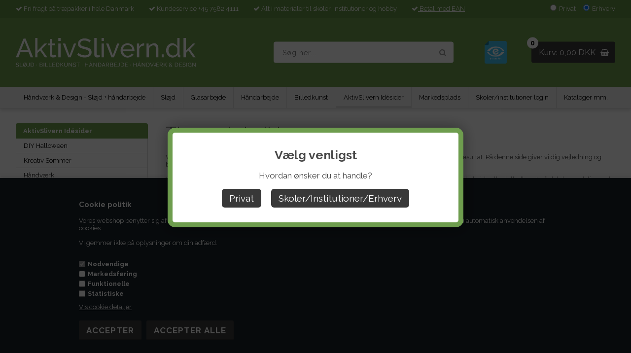

--- FILE ---
content_type: text/html; Charset=UTF-8
request_url: https://www.slivern.dk/shop/tips-og-teknikker-596s1.html
body_size: 34691
content:
<!DOCTYPE html>
<html lang='da' class="webshop-html" xmlns:fb="http://ogp.me/ns/fb#">
<head>
<title>Tips og teknikker til hobby og kreative idéer. Sløjd, Håndværk, Design - AktivSlivern.dk</title>
    <meta http-equiv="Content-Type" content="text/html;charset=UTF-8" />
    <meta name="generator" content="DanDomain Webshop" />
    <link rel="canonical" href="https://www.slivern.dk/shop/tips-og-teknikker-596s1.html"/>
    <meta property="og:title" content="Tips og teknikker"/>
    <meta property="og:url" content="https://www.slivern.dk/shop/tips-og-teknikker-596s1.html"/>
    <meta property="og:image" content="https://www.slivern.dk/images/resin-kunst1.webp"/>
    <meta name="description" content="Tips og teknikker til hobby og kreative idéer - Stort og bredt udvalg af produkter til undervisning og hobby. Leveret direkte til døren">
<meta name="robots" content="index,follow" />
<meta name="google-site-verification" content="tsCggghJzZfjMSdvIUL-WbQkHdW2V4LbOSESmieq5t4" />

<!-- Google tag (gtag.js) -->
<script async src="https://www.googletagmanager.com/gtag/js?id=G-R18BYCCQK4"></script>
<script>
  window.dataLayer = window.dataLayer || [];
  function gtag(){dataLayer.push(arguments);}
  gtag('js', new Date());

  gtag('config', 'G-R18BYCCQK4');
</script>
    <meta http-equiv="Page-Enter" content="blendTrans(Duration=0)">
    <meta http-equiv="Page-Exit" content="blendTrans(Duration=0)">
    <link href="/shop/frontend/public/css/webshop.css?v=8.117.5220" rel="stylesheet" type="text/css">
    <link href="/images/ddcss/shop-128.css?1756125168000" rel="stylesheet" type="text/css">
    <script type="text/javascript">
        var UsesOwnDoctype = true
        var LanguageID = '26';
        var ReloadBasket = '';
        var MaxBuyMsg = 'Antal må ikke være større end';
        var MinBuyMsg = 'Antal må ikke være mindre end';
        var SelectVarMsg = 'Vælg variant før køb';
        var ProductNumber = '';
        var ProductVariantMasterID = '';
        var Keyword = '';
        var SelectVarTxt = 'Vælg variant';
        var ShowBasketUrl = '/shop/showbasket.html';
        var CurrencyReturnUrl = '/shop/tips-og-teknikker-596s1.html';
        var ReqVariantSelect = 'true';
        var EnablePicProtect = false;
        var PicprotectMsg = '(c) DanDomain WebShop System 2004';
        var AddedToBasketMessageTriggered = false;
        var CookiePolicy = {"cookiesRequireConsent":true,"allowTrackingCookies":false,"allowStatisticsCookies":false,"allowFunctionalCookies":false};
        setInterval(function(){SilentAjaxGetRequest(location.href);},900000);
    </script>
<script>
window.dataLayer = window.dataLayer || [];
function gtag(){dataLayer.push(arguments);}
gtag('consent', 'default', {
'ad_storage': 'denied',
'analytics_storage': 'denied',
'ad_user_data': 'denied',
'ad_personalization': 'denied',
'personalization_storage': 'denied',
'functionality_storage': 'denied',
'security_storage': 'granted'
});
</script>

<script src="https://www.googletagmanager.com/gtag/js?id=G-R18BYCCQK4" class="shop-native-gtag-script" async ></script>
<script>
window.dataLayer = window.dataLayer || [];
function gtag(){dataLayer.push(arguments);}
gtag('js', new Date());
gtag('config', 'G-R18BYCCQK4', { 'anonymize_ip': true });
gtag('set', 'ads_data_redaction', true);
</script>
    <script type="text/javascript" src="/shop/frontend/public/js/webshop.all.min.js?v=8.117.5220"></script>

<script>
  var heyLoyaltyText = {
    'termsFail' : 'Du skal acceptere vilkårene',
    'successMessage' : 'Tak for din tilmelding'
  };
</script>
<meta name="google-site-verification" content="v88G0U06g4dz83cei_09gnN0u5hov28NaZSwqajpufM" />
<!-- Google tag (gtag.js) -->


<meta http-equiv="X-UA-Compatible" content="IE=edge">
<meta name="viewport" content="initial-scale=1.0, maximum-scale=1.0, user-scalable=0">
<link href="/images/skins/Shopdeluxe/css/main.css?v=12" rel="stylesheet" type="text/css">
<link rel="stylesheet" href="https://cdnjs.cloudflare.com/ajax/libs/font-awesome/4.7.0/css/font-awesome.min.css">
<script src="/images/skins/Shopdeluxe/js/shared.js" type="text/javascript"></script>
<script src="/images/skins/Shopdeluxe/js/scripts.js" type="text/javascript"></script>
<style>@charset "UTF-8";.bewise_search{background-color:#fff;box-shadow:0 0 10px rgba(0,0,0,.2);position:absolute;border-radius:6px;top:calc(100% + 15px);left:50%;z-index:30;transform:translateX(-50%);display:none}.bewise_search:before{content:"";position:absolute;bottom:100%;left:50%;transform:translateX(-50%);width:0;height:0;border-left:7px solid transparent;border-right:7px solid transparent;border-bottom:7px solid rgba(255,255,255,1)}.bewise_search.active{display:block}.bewise_search a{text-decoration:none}.bewise_search .header{display:flex;align-items:center;padding:15px 20px 10px}.bewise_search .header>*{flex:auto}.bewise_search .header strong{font-size:15px}.bewise_search .header span{background-color:#eee;border-radius:2px;padding:2px 5px;flex:none}.bewise_search .no-content{padding:20px}.bewise_search_inner:empty{display:none}.bewise_search_inner>div{padding:0 0 15px;border-bottom:1px solid #eee}.bewise_search_inner>div>ul{margin:0;padding:0;list-style-type:none}.bewise_search_inner,.bewise_search_inner>div>ul>li{font-size:12px}.bewise_search_inner>div>ul>li>a{display:flex;align-items:center;padding:3px 20px}.bewise_search_inner>div>ul>li>a:hover{background-color:rgba(165,165,165,.1)}.bewise_search_inner>div>ul>li>a>*{flex:auto}.bewise_search_inner>div>ul>li>a>div.image{width:15%;padding:0 5% 0 0;flex:none}.bewise_search_inner>div>ul>li>a>*:empty{display:none}.bewise_search_inner>div>ul>li>a>div.image>img{display:block;border-radius:3px;border:1px solid #eee}.bewise_search_inner>div>ul>li>a>div.name{overflow:hidden;text-overflow:ellipsis;min-width:180px;max-width:60%;white-space:initial}.bewise_search_inner>div>ul>li>a>div.prices{text-align:right;padding-left:15px;white-space:nowrap}.bewise_search_inner>div>ul>li>a>div.prices .offerPrice{color:rgba(138,0,2,1);text-decoration:line-through}.bewise_search_inner>div>ul>li>a>div.prices:empty{display:none}.bewise_search .showAll a{display:block;text-decoration:underline;padding:10px 20px}.bewise_search img{max-width:100%}@media(min-width:800px){.bewise_search.bewise_wide{width:800px}.bewise_search.bewise_wide .bewise_search_inner{display:flex}.bewise_search.bewise_wide .bewise_search_inner>div{flex:auto;border-right:solid 1px #eee}.bewise_search.bewise_wide .bewise_search_inner>div:last-child{border-right:none}.bewise_search.bewise_wide .header{padding:15px 25px}.bewise_search.bewise_wide .bewise_search_inner>div>ul>li>a{padding:4px 25px}.bewise_search.bewise_wide .bewise_search_inner>div>ul>li>a>div.image{width:50px;padding:0 15px 0 0}.bewise_search.bewise_wide .showAll a{padding:10px 25px}.bewise_search.bewise_standard{min-width:400px}}@media(max-width:799px){.bewise_search{min-width:200px;max-width:300px}}</style>
</head>


<body class="webshop-productlist webshop-subcat webshop-body">
<style type="text/css">   #CookiePolicy {       background-color: #192229;       color: #ffffff;       left: 0;       width: 100%;       text-align: center;       z-index: 999;   }       #CookiePolicy h1, #CookiePolicy h2, #CookiePolicy h3, #CookiePolicy h4, #CookiePolicy h5  {       color: #ffffff;   }   #CookiePolicy label  {       color: #ffffff;   }       #CookiePolicy .Close {       display: block;       text-decoration: none;       font-size: 14px;       height: 20px;       position: absolute;       right: 10px;       top: 0;       width: 20px;       color: #ffffff;   }       .CookiePolicyCenterText {      margin: 30px auto;      text-align: left;      max-width: 100%;      position: relative;      width: 980px;   }       .CookiePolicyText {      padding-left:10px;   }</style>    <!--googleoff: all-->
<div id="CookiePolicy" class="fixed-bottom"><div class="CookiePolicyCenterText"><div class="CookiePolicyText"><h3>Cookie politik</h3>
Vores webshop benytter sig af sessioncookies for at kunne fungere korrekt mht. dine indkøb. Når du klikker dig videre, accepterer du automatisk anvendelsen af cookies.<br />
<br />
Vi gemmer ikke på oplysninger om din adfærd.<br />
<br />
<!--Læs evt. mere på siden <a href="/shop/terms.html" style="color: rgb(255, 255, 255);">Vilkår</a> i afsnittet <span class="Text1_Terms"><strong>Cookies</strong></span>.--><div class="cookie-policy-consents-container"><div class="cookie-policy-consents-area area-system-cookies"><input type="checkbox" checked disabled/><label>Nødvendige</label></div><div class="cookie-policy-consents-area area-tracking-cookies"><input type="checkbox" id="cookie-policy-consent-tracking" onclick="toggleConsentForCookieType(this)"/><label for="cookie-policy-consent-tracking">Markedsføring</label></div><div class="cookie-policy-consents-area area-functional-cookies"><input type="checkbox" id="cookie-policy-consent-functional" onclick="toggleConsentForCookieType(this)"/><label for="cookie-policy-consent-functional">Funktionelle</label></div><div class="cookie-policy-consents-area area-statistics-cookies"><input type="checkbox" id="cookie-policy-consent-statistics" onclick="toggleConsentForCookieType(this)"/><label for="cookie-policy-consent-statistics">Statistiske</label></div></div><div class="cookie-policy-details-link-container"><a href="#" onclick="toggleCookiePolicyDetails()">Vis cookie detaljer</a></div><div class="cookie-policy-details-container"><div class="rtable rtable--4cols"><div style="order:1;" class="rtable-cell rtable-header-cell">Cookie</div><div style="order:2;" class="rtable-cell cookie-policy-details-globally-mapped cookie-policy-details-thirdparty cookie-policy-details-column-name">_GRECAPTCHA</div><div style="order:3;" class="rtable-cell cookie-policy-details-globally-mapped cookie-policy-details-column-name">ASPSESSIONID*</div><div style="order:4;" class="rtable-cell cookie-policy-details-globally-mapped cookie-policy-details-column-name">basketIdentifier</div><div style="order:5;" class="rtable-cell cookie-policy-details-globally-mapped cookie-policy-details-column-name">DanDomainWebShop5Favorites</div><div style="order:6;" class="rtable-cell cookie-policy-details-globally-mapped cookie-policy-details-column-name">DDCookiePolicy</div><div style="order:7;" class="rtable-cell cookie-policy-details-globally-mapped cookie-policy-details-column-name">DDCookiePolicy-consent-functional</div><div style="order:8;" class="rtable-cell cookie-policy-details-globally-mapped cookie-policy-details-column-name">DDCookiePolicy-consent-statistics</div><div style="order:9;" class="rtable-cell cookie-policy-details-globally-mapped cookie-policy-details-column-name">DDCookiePolicy-consent-tracking</div><div style="order:10;" class="rtable-cell cookie-policy-details-globally-mapped cookie-policy-details-column-name">DDCookiePolicyDialog</div><div style="order:11;" class="rtable-cell cookie-policy-details-globally-mapped cookie-policy-details-column-name cookie-policy-details-exists-on-client">SharedSessionId</div><div style="order:12;" class="rtable-cell cookie-policy-details-globally-mapped cookie-policy-details-column-name">shop6TipBotFilterRandomStringValue</div><div style="order:13;" class="rtable-cell cookie-policy-details-globally-mapped cookie-policy-details-column-name">shopReviewRandomStringValue</div><div style="order:14;" class="rtable-cell cookie-policy-details-globally-mapped cookie-policy-details-column-name">shopShowBasketSendMailRandomStringValue</div><div style="order:15;" class="rtable-cell cookie-policy-details-globally-mapped cookie-policy-details-thirdparty cookie-policy-details-column-name">_ga*</div><div style="order:16;" class="rtable-cell cookie-policy-details-globally-mapped cookie-policy-details-thirdparty cookie-policy-details-column-name">_gat_gtag_UA(Viabill)</div><div style="order:17;" class="rtable-cell cookie-policy-details-globally-mapped cookie-policy-details-thirdparty cookie-policy-details-column-name">_gid</div><div style="order:18;" class="rtable-cell cookie-policy-details-globally-mapped cookie-policy-details-thirdparty cookie-policy-details-column-name">GPS</div><div style="order:19;" class="rtable-cell cookie-policy-details-globally-mapped cookie-policy-details-thirdparty cookie-policy-details-column-name">VISITOR_INFO1_LIVE</div><div style="order:20;" class="rtable-cell cookie-policy-details-globally-mapped cookie-policy-details-thirdparty cookie-policy-details-column-name">YSC</div><div style="order:1;" class="rtable-cell rtable-header-cell">Kategori</div><div style="order:2;" class="rtable-cell cookie-policy-details-globally-mapped cookie-policy-details-thirdparty cookie-policy-details-column-category">Nødvendige</div><div style="order:3;" class="rtable-cell cookie-policy-details-globally-mapped cookie-policy-details-column-category">Nødvendige</div><div style="order:4;" class="rtable-cell cookie-policy-details-globally-mapped cookie-policy-details-column-category">Nødvendige</div><div style="order:5;" class="rtable-cell cookie-policy-details-globally-mapped cookie-policy-details-column-category">Nødvendige</div><div style="order:6;" class="rtable-cell cookie-policy-details-globally-mapped cookie-policy-details-column-category">Nødvendige</div><div style="order:7;" class="rtable-cell cookie-policy-details-globally-mapped cookie-policy-details-column-category">Nødvendige</div><div style="order:8;" class="rtable-cell cookie-policy-details-globally-mapped cookie-policy-details-column-category">Nødvendige</div><div style="order:9;" class="rtable-cell cookie-policy-details-globally-mapped cookie-policy-details-column-category">Nødvendige</div><div style="order:10;" class="rtable-cell cookie-policy-details-globally-mapped cookie-policy-details-column-category">Nødvendige</div><div style="order:11;" class="rtable-cell cookie-policy-details-globally-mapped cookie-policy-details-column-category cookie-policy-details-exists-on-client">Nødvendige</div><div style="order:12;" class="rtable-cell cookie-policy-details-globally-mapped cookie-policy-details-column-category">Nødvendige</div><div style="order:13;" class="rtable-cell cookie-policy-details-globally-mapped cookie-policy-details-column-category">Nødvendige</div><div style="order:14;" class="rtable-cell cookie-policy-details-globally-mapped cookie-policy-details-column-category">Nødvendige</div><div style="order:15;" class="rtable-cell cookie-policy-details-globally-mapped cookie-policy-details-thirdparty cookie-policy-details-column-category">Markedsføring</div><div style="order:16;" class="rtable-cell cookie-policy-details-globally-mapped cookie-policy-details-thirdparty cookie-policy-details-column-category">Markedsføring</div><div style="order:17;" class="rtable-cell cookie-policy-details-globally-mapped cookie-policy-details-thirdparty cookie-policy-details-column-category">Markedsføring</div><div style="order:18;" class="rtable-cell cookie-policy-details-globally-mapped cookie-policy-details-thirdparty cookie-policy-details-column-category">Markedsføring</div><div style="order:19;" class="rtable-cell cookie-policy-details-globally-mapped cookie-policy-details-thirdparty cookie-policy-details-column-category">Markedsføring</div><div style="order:20;" class="rtable-cell cookie-policy-details-globally-mapped cookie-policy-details-thirdparty cookie-policy-details-column-category">Markedsføring</div><div style="order:1;" class="rtable-cell rtable-header-cell">Beskrivelse</div><div style="order:2;" class="rtable-cell cookie-policy-details-globally-mapped cookie-policy-details-thirdparty cookie-policy-details-column-description">Bruges til Google ReCaptcha<div class="cookie-policy-third-party-details-container">Google LLC</div></div><div style="order:3;" class="rtable-cell cookie-policy-details-globally-mapped cookie-policy-details-column-description">Bruges til at gemme session data</div><div style="order:4;" class="rtable-cell cookie-policy-details-globally-mapped cookie-policy-details-column-description">Bruges til at gemme kurv</div><div style="order:5;" class="rtable-cell cookie-policy-details-globally-mapped cookie-policy-details-column-description">Bruges af funktionen favorit produkter</div><div style="order:6;" class="rtable-cell cookie-policy-details-globally-mapped cookie-policy-details-column-description">Bruges til at gemme cookie samtykke</div><div style="order:7;" class="rtable-cell cookie-policy-details-globally-mapped cookie-policy-details-column-description">Bruges til at gemme cookie samtykke</div><div style="order:8;" class="rtable-cell cookie-policy-details-globally-mapped cookie-policy-details-column-description">Bruges til at gemme cookie samtykke</div><div style="order:9;" class="rtable-cell cookie-policy-details-globally-mapped cookie-policy-details-column-description">Bruges til at gemme cookie samtykke</div><div style="order:10;" class="rtable-cell cookie-policy-details-globally-mapped cookie-policy-details-column-description">Bruges til at gemme cookie samtykke</div><div style="order:11;" class="rtable-cell cookie-policy-details-globally-mapped cookie-policy-details-column-description cookie-policy-details-exists-on-client">Bruges til at gemme session data</div><div style="order:12;" class="rtable-cell cookie-policy-details-globally-mapped cookie-policy-details-column-description">Bruges af funktionen tip en ven</div><div style="order:13;" class="rtable-cell cookie-policy-details-globally-mapped cookie-policy-details-column-description">Bruges af funktionen produkt anmeldelser</div><div style="order:14;" class="rtable-cell cookie-policy-details-globally-mapped cookie-policy-details-column-description">Bruges til send kurven til en ven funktionen</div><div style="order:15;" class="rtable-cell cookie-policy-details-globally-mapped cookie-policy-details-thirdparty cookie-policy-details-column-description">Google analytics bruges til at indsamle statistik om den besøgende<div class="cookie-policy-third-party-details-container">Google LLC</div></div><div style="order:16;" class="rtable-cell cookie-policy-details-globally-mapped cookie-policy-details-thirdparty cookie-policy-details-column-description">Bruges af Google til at tilpasse visning af annoncer<div class="cookie-policy-third-party-details-container">Google LLC</div></div><div style="order:17;" class="rtable-cell cookie-policy-details-globally-mapped cookie-policy-details-thirdparty cookie-policy-details-column-description">Google analytics bruges til at indsamle statistik om den besøgende<div class="cookie-policy-third-party-details-container">Google LLC</div></div><div style="order:18;" class="rtable-cell cookie-policy-details-globally-mapped cookie-policy-details-thirdparty cookie-policy-details-column-description">Bruges af Youtube til afspilning af video<div class="cookie-policy-third-party-details-container">youtube.com </div></div><div style="order:19;" class="rtable-cell cookie-policy-details-globally-mapped cookie-policy-details-thirdparty cookie-policy-details-column-description">Bruges af Youtube til afspilning af video<div class="cookie-policy-third-party-details-container">youtube.com</div></div><div style="order:20;" class="rtable-cell cookie-policy-details-globally-mapped cookie-policy-details-thirdparty cookie-policy-details-column-description">Bruges af Youtube til afspilning af video<div class="cookie-policy-third-party-details-container">youtube.com</div></div><div style="order:1;" class="rtable-cell rtable-header-cell">Udløb</div><div style="order:2;" class="rtable-cell cookie-policy-details-globally-mapped cookie-policy-details-thirdparty cookie-policy-details-column-expire">182 dage</div><div style="order:3;" class="rtable-cell cookie-policy-details-globally-mapped cookie-policy-details-column-expire">session</div><div style="order:4;" class="rtable-cell cookie-policy-details-globally-mapped cookie-policy-details-column-expire">30 dage</div><div style="order:5;" class="rtable-cell cookie-policy-details-globally-mapped cookie-policy-details-column-expire">365 dage</div><div style="order:6;" class="rtable-cell cookie-policy-details-globally-mapped cookie-policy-details-column-expire">365 dage</div><div style="order:7;" class="rtable-cell cookie-policy-details-globally-mapped cookie-policy-details-column-expire">365 dage</div><div style="order:8;" class="rtable-cell cookie-policy-details-globally-mapped cookie-policy-details-column-expire">365 dage</div><div style="order:9;" class="rtable-cell cookie-policy-details-globally-mapped cookie-policy-details-column-expire">365 dage</div><div style="order:10;" class="rtable-cell cookie-policy-details-globally-mapped cookie-policy-details-column-expire">365 dage</div><div style="order:11;" class="rtable-cell cookie-policy-details-globally-mapped cookie-policy-details-column-expire cookie-policy-details-exists-on-client">365 dage</div><div style="order:12;" class="rtable-cell cookie-policy-details-globally-mapped cookie-policy-details-column-expire">session</div><div style="order:13;" class="rtable-cell cookie-policy-details-globally-mapped cookie-policy-details-column-expire">session</div><div style="order:14;" class="rtable-cell cookie-policy-details-globally-mapped cookie-policy-details-column-expire">session</div><div style="order:15;" class="rtable-cell cookie-policy-details-globally-mapped cookie-policy-details-thirdparty cookie-policy-details-column-expire">730 dage</div><div style="order:16;" class="rtable-cell cookie-policy-details-globally-mapped cookie-policy-details-thirdparty cookie-policy-details-column-expire">1 dage</div><div style="order:17;" class="rtable-cell cookie-policy-details-globally-mapped cookie-policy-details-thirdparty cookie-policy-details-column-expire">2 minutter</div><div style="order:18;" class="rtable-cell cookie-policy-details-globally-mapped cookie-policy-details-thirdparty cookie-policy-details-column-expire">1 dage</div><div style="order:19;" class="rtable-cell cookie-policy-details-globally-mapped cookie-policy-details-thirdparty cookie-policy-details-column-expire">180 dage</div><div style="order:20;" class="rtable-cell cookie-policy-details-globally-mapped cookie-policy-details-thirdparty cookie-policy-details-column-expire">session</div></div></div><div class="cookie-policy-accept-buttons-container"><input id="cookie-policy-accept-button" data-accept-text-original="Accepter" data-accept-text-modified="" class="cookie-policy-accept cookie-policy-button" type="button" value="Accepter" onclick="cookiePolicyAccept('df1ae53267a8459f03c0e4766a503781f103f62f')"/><input class="cookie-policy-accept-all cookie-policy-button" type="button" value="Accepter alle" onclick="cookiePolicyAcceptAll('df1ae53267a8459f03c0e4766a503781f103f62f')"/></div></div></div></div>
<!--googleon: all-->
<div class="wrapper">
  <div class="top">
    <div>
      <ul>
  <li><i class="fa fa-check" aria-hidden="true"></i> Fri fragt på træpakker i hele Danmark</li><li><i class="fa fa-check" aria-hidden="true"></i> Kundeservice +45 7582 4111</li><li><i class="fa fa-check" aria-hidden="true"></i> Alt i materialer til skoler, institutioner og hobby</li><li><i class="fa fa-check" aria-hidden="true"></i><a style="color:#FFF" href="https://www.slivern.dk/shop/terms.html#levering"> Betal med EAN</a></li>
</ul>




<!-- Global site tag (gtag.js) - Google Ads: 1013068421 -->
<script async src="https://www.googletagmanager.com/gtag/js?id=AW-1013068421"></script>
<script>
  window.dataLayer = window.dataLayer || [];
  function gtag(){dataLayer.push(arguments);}
  gtag('js', new Date());

  gtag('config', 'AW-1013068421');
</script>


    </div>
  </div>
  <header>
    <section>
      <a href="/shop/frontpage.html"><img border="0" class="WebShopSkinLogo" src="/images/skins/Shopdeluxe/images/logo.svg"></a>
      <div id="basket">
<div class="totalproducts">0</div>
<div class="totalprice">Kurv: 0,00 DKK</div>
<div class="basketlink"><A HREF="/shop/showbasket.html">Vis kurv</A></div>
<div class="creditcards"><IMG BORDER="0" ALT="" SRC="/images/skins/Shopdeluxe/images/creditcards.png"></div>
</div>

      <form ID="Search_Form" method="POST" action="/shop/search-1.html" style="margin:0;"><input type="hidden" name="InitSearch" value="1"><span class="SearchTitle_SearchPage">Søg her...</span><br><input type="text" name="Keyword" maxlength="50" size="12" class="SearchField_SearchPage" value=""><span class="nbsp">&nbsp;</span><input type="submit" value="Søg" name="Search" class="SubmitButton_SearchPage"><br></form>
      
<ul class="TopMenu_MenuItems"><li class="TopMenu_MenuItem TopMenu_MenuItem_Idle"><a class="Link_Topmenu Link_Idle_Topmenu" href="/">Forside</a></li><li class="TopMenu_MenuItem TopMenu_MenuItem_Idle"><a class="Link_Topmenu Link_Idle_Topmenu" href="/shop/haandvaerk-design-465s1.html">Håndværk & Design</a></li><li class="TopMenu_MenuItem TopMenu_MenuItem_Idle"><a class="Link_Topmenu Link_Idle_Topmenu" href="/shop/sloejd-410s.html">Sløjd</a></li><li class="TopMenu_MenuItem TopMenu_MenuItem_Idle"><a class="Link_Topmenu Link_Idle_Topmenu" href="/shop/haandarbejde-377s.html">Håndarbejde</a></li><li class="TopMenu_MenuItem TopMenu_MenuItem_Idle"><a class="Link_Topmenu Link_Idle_Topmenu" href="/shop/billedkunst-412s.html">Billedkunst</a></li><li class="TopMenu_MenuItem TopMenu_MenuItem_Idle"><a class="Link_Topmenu Link_Idle_Topmenu" href="/shop/glasarbejde-467c1.html">Glasarbejde</a></li><li class="TopMenu_MenuItem TopMenu_MenuItem_Idle"><a class="Link_Topmenu Link_Idle_Topmenu" href="/shop/aktivslivern-idesider-447s1.html">AktivSlivern Idésider</a></li><li class="TopMenu_MenuItem TopMenu_MenuItem_Idle"><a class="Link_Topmenu Link_Idle_Topmenu" href="/shop/terms.html">Vilkår</a></li><li class="TopMenu_MenuItem TopMenu_MenuItem_Idle"><a class="Link_Topmenu Link_Idle_Topmenu" href="/shop/profile.html">Profil</a></li><li class="TopMenu_MenuItem TopMenu_MenuItem_Idle"><a class="Link_Topmenu Link_Idle_Topmenu" href="/shop/b2blogin.html">Skoler/institutioner login</a></li><li class="TopMenu_MenuItem TopMenu_MenuItem_External"><a class="Link_Topmenu Link_External_Topmenu" href='/shop/cms-24.html' target=''>Kataloger mm.</a></li></ul>
      <a target="_blank" href="https://certifikat.emaerket.dk/slivern.dk"><img class="emaerket" src="/images/skins/Shopdeluxe/images/emaerket.png" /></a>
    </section>   
  </header>
  <nav class="productmenu">
    <!--categories disk cache generated--><div id="ProductmenuContainer_DIV" class="ProductmenuContainer_DIV"><span class="Heading_Productmenu Heading_ProductMenu">Produkter</span><style type="text/css">.ProductMenu_MenuItemBold{font-weight:bold;}</style><ul id="ProductMenu_List"><li class="RootCategory_Productmenu has-dropdown"><a href="/shop/haandvaerk-design-sloejd-465s1.html" class="CategoryLink0_Productmenu Deactiv_Productmenu Deactiv_ProductMenu" title="Håndværk & Design - Sløjd + håndarbejde "><span class="ProductMenu_MenuItemBold">Håndværk & Design - Sløjd + håndarbejde </span></a><ul class="dropdown"><li class="SubCategory1_Productmenu has-dropdown"><a href="/shop/trae-og-traepakker-376s1.html" class="CategoryLink1_Productmenu Deactiv_Productmenu Deactiv_ProductMenu" title="Træ og træpakker"><span class="ProductMenu_MenuItemBold">Træ og træpakker</span></a><ul class="dropdown"><li class="SubCategory2_Productmenu"><a href="/shop/kombipakker-368c1.html" class="CategoryLink2_Productmenu Deactiv_Productmenu Deactiv_ProductMenu" title="Kombipakker">Kombipakker</a></li><li class="SubCategory2_Productmenu has-dropdown"><a href="/shop/fyrtraespakker-353s1.html" class="CategoryLink2_Productmenu Deactiv_Productmenu Deactiv_ProductMenu" title="Fyrtræspakker "><span class="ProductMenu_MenuItemBold">Fyrtræspakker </span></a><ul class="dropdown"><li class="SubCategory3_Productmenu"><a href="/shop/hoevlet-og-savet-367c1.html" class="CategoryLink3_Productmenu Deactiv_Productmenu Deactiv_ProductMenu" title="Høvlet og savet/rå">Høvlet og savet/rå</a></li><li class="SubCategory3_Productmenu"><a href="/shop/savet-raa-366c1.html" class="CategoryLink3_Productmenu Deactiv_Productmenu Deactiv_ProductMenu" title="Savet/rå">Savet/rå</a></li><li class="SubCategory3_Productmenu"><a href="/shop/hoevlet-365c1.html" class="CategoryLink3_Productmenu Deactiv_Productmenu Deactiv_ProductMenu" title="Høvlet">Høvlet</a></li></ul></li><li class="SubCategory2_Productmenu"><a href="/shop/specialtrae-369c1.html" class="CategoryLink2_Productmenu Deactiv_Productmenu Deactiv_ProductMenu" title="Specialtræ">Specialtræ</a></li><li class="SubCategory2_Productmenu"><a href="/shop/limtraespakker-370c1.html" class="CategoryLink2_Productmenu Deactiv_Productmenu Deactiv_ProductMenu" title="Limtræspakker">Limtræspakker</a></li><li class="SubCategory2_Productmenu"><a href="/shop/traepakker-premium-475c1.html" class="CategoryLink2_Productmenu Deactiv_Productmenu Deactiv_ProductMenu" title="Træpakker Premium">Træpakker Premium</a></li><li class="SubCategory2_Productmenu"><a href="/shop/traepakker-a-plus-476c1.html" class="CategoryLink2_Productmenu Deactiv_Productmenu Deactiv_ProductMenu" title="Træpakker A-plus">Træpakker A-plus</a></li><li class="SubCategory2_Productmenu"><a href="/shop/traepakker-b-kvalitet-477c1.html" class="CategoryLink2_Productmenu Deactiv_Productmenu Deactiv_ProductMenu" title="Træpakker B-kvalitet">Træpakker B-kvalitet</a></li><li class="SubCategory2_Productmenu"><a href="/shop/traepakker-c-kvalitet-478c1.html" class="CategoryLink2_Productmenu Deactiv_Productmenu Deactiv_ProductMenu" title="Træpakker C-kvalitet">Træpakker C-kvalitet</a></li><li class="SubCategory2_Productmenu"><a href="/shop/rundstokke-og-lister-43c1.html" class="CategoryLink2_Productmenu Deactiv_Productmenu Deactiv_ProductMenu" title="Rundstokke og lister">Rundstokke og lister</a></li><li class="SubCategory2_Productmenu has-dropdown"><a href="/shop/hoevlet-fyrtrae-meterpriser-483s1.html" class="CategoryLink2_Productmenu Deactiv_Productmenu Deactiv_ProductMenu" title="Høvlet fyrtræ meterpriser"><span class="ProductMenu_MenuItemBold">Høvlet fyrtræ meterpriser</span></a><ul class="dropdown"><li class="SubCategory3_Productmenu"><a href="/shop/premium-fyrtrae-hoevlet-485c1.html" class="CategoryLink3_Productmenu Deactiv_Productmenu Deactiv_ProductMenu" title="Premium fyrtræ høvlet">Premium fyrtræ høvlet</a></li><li class="SubCategory3_Productmenu"><a href="/shop/a-plus-fyrtrae-hoevlet-486c1.html" class="CategoryLink3_Productmenu Deactiv_Productmenu Deactiv_ProductMenu" title="A-plus fyrtræ høvlet">A-plus fyrtræ høvlet</a></li><li class="SubCategory3_Productmenu"><a href="/shop/b-kvalitet-fyrtrae-hoevlet-487c1.html" class="CategoryLink3_Productmenu Deactiv_Productmenu Deactiv_ProductMenu" title="B-kvalitet fyrtræ høvlet">B-kvalitet fyrtræ høvlet</a></li></ul></li><li class="SubCategory2_Productmenu has-dropdown"><a href="/shop/raa-fyrtrae-meterpriser-484s1.html" class="CategoryLink2_Productmenu Deactiv_Productmenu Deactiv_ProductMenu" title="Rå fyrtræ meterpriser"><span class="ProductMenu_MenuItemBold">Rå fyrtræ meterpriser</span></a><ul class="dropdown"><li class="SubCategory3_Productmenu"><a href="/shop/premium-fyrtrae-raa-488c1.html" class="CategoryLink3_Productmenu Deactiv_Productmenu Deactiv_ProductMenu" title="Premium fyrtræ rå/savet">Premium fyrtræ rå/savet</a></li><li class="SubCategory3_Productmenu"><a href="/shop/a-plus-fyrtrae-raa-489c1.html" class="CategoryLink3_Productmenu Deactiv_Productmenu Deactiv_ProductMenu" title="A-plus fyrtræ rå/savet">A-plus fyrtræ rå/savet</a></li><li class="SubCategory3_Productmenu"><a href="/shop/c-kvalitet-fyrtrae-raa-490c1.html" class="CategoryLink3_Productmenu Deactiv_Productmenu Deactiv_ProductMenu" title="C-kvalitet fyrtræ rå/savet">C-kvalitet fyrtræ rå/savet</a></li><li class="SubCategory3_Productmenu"><a href="/shop/laegter-og-reglar-502c1.html" class="CategoryLink3_Productmenu Deactiv_Productmenu Deactiv_ProductMenu" title="Lægter og reglar">Lægter og reglar</a></li></ul></li></ul></li><li class="SubCategory1_Productmenu has-dropdown"><a href="/shop/traeplader-379s1.html" class="CategoryLink1_Productmenu Deactiv_Productmenu Deactiv_ProductMenu" title="Træplader"><span class="ProductMenu_MenuItemBold">Træplader</span></a><ul class="dropdown"><li class="SubCategory2_Productmenu"><a href="/shop/handy-plader-371c1.html" class="CategoryLink2_Productmenu Deactiv_Productmenu Deactiv_ProductMenu" title="Handy plader">Handy plader</a></li><li class="SubCategory2_Productmenu"><a href="/shop/birk--og-oestenfiner-362c1.html" class="CategoryLink2_Productmenu Deactiv_Productmenu Deactiv_ProductMenu" title="Birk- og østenfiner pakker">Birk- og østenfiner pakker</a></li><li class="SubCategory2_Productmenu"><a href="/shop/diverse-plader-374c1.html" class="CategoryLink2_Productmenu Deactiv_Productmenu Deactiv_ProductMenu" title="Diverse plader">Diverse plader</a></li><li class="SubCategory2_Productmenu"><a href="/shop/krydsfiner-494c1.html" class="CategoryLink2_Productmenu Deactiv_Productmenu Deactiv_ProductMenu" title="Krydsfiner">Krydsfiner</a></li><li class="SubCategory2_Productmenu"><a href="/shop/oestenfiner-495c1.html" class="CategoryLink2_Productmenu Deactiv_Productmenu Deactiv_ProductMenu" title="Østenfiner">Østenfiner</a></li></ul></li><li class="SubCategory1_Productmenu has-dropdown"><a href="/shop/forbrugsvarer-391s1.html" class="CategoryLink1_Productmenu Deactiv_Productmenu Deactiv_ProductMenu" title="Forbrugsvarer"><span class="ProductMenu_MenuItemBold">Forbrugsvarer</span></a><ul class="dropdown"><li class="SubCategory2_Productmenu has-dropdown"><a href="/shop/maling-og-olie-393s1.html" class="CategoryLink2_Productmenu Deactiv_Productmenu Deactiv_ProductMenu" title="Maling og olie mv."><span class="ProductMenu_MenuItemBold">Maling og olie mv.</span></a><ul class="dropdown"><li class="SubCategory3_Productmenu"><a href="/shop/traebejdse-66c1.html" class="CategoryLink3_Productmenu Deactiv_Productmenu Deactiv_ProductMenu" title="Træbejdse ">Træbejdse </a></li><li class="SubCategory3_Productmenu"><a href="/shop/akrylmaling-65c1.html" class="CategoryLink3_Productmenu Deactiv_Productmenu Deactiv_ProductMenu" title="Akrylmaling">Akrylmaling</a></li><li class="SubCategory3_Productmenu"><a href="/shop/maling-67c1.html" class="CategoryLink3_Productmenu Deactiv_Productmenu Deactiv_ProductMenu" title="Maling">Maling</a></li><li class="SubCategory3_Productmenu"><a href="/shop/olie-og-voks-76c1.html" class="CategoryLink3_Productmenu Deactiv_Productmenu Deactiv_ProductMenu" title="Olie og voks">Olie og voks</a></li><li class="SubCategory3_Productmenu"><a href="/shop/linolie-75c1.html" class="CategoryLink3_Productmenu Deactiv_Productmenu Deactiv_ProductMenu" title="Linolie">Linolie</a></li><li class="SubCategory3_Productmenu"><a href="/shop/klar-lak-til-70c1.html" class="CategoryLink3_Productmenu Deactiv_Productmenu Deactiv_ProductMenu" title="Klar lak til træ">Klar lak til træ</a></li><li class="SubCategory3_Productmenu"><a href="/shop/smoereolie-77c1.html" class="CategoryLink3_Productmenu Deactiv_Productmenu Deactiv_ProductMenu" title="Smøreolie">Smøreolie</a></li><li class="SubCategory3_Productmenu"><a href="/shop/diverse-344c1.html" class="CategoryLink3_Productmenu Deactiv_Productmenu Deactiv_ProductMenu" title="Diverse">Diverse</a></li></ul></li><li class="SubCategory2_Productmenu"><a href="/shop/pensler-69c1.html" class="CategoryLink2_Productmenu Deactiv_Productmenu Deactiv_ProductMenu" title="Pensler">Pensler</a></li><li class="SubCategory2_Productmenu has-dropdown"><a href="/shop/lim-392s1.html" class="CategoryLink2_Productmenu Deactiv_Productmenu Deactiv_ProductMenu" title="Lim"><span class="ProductMenu_MenuItemBold">Lim</span></a><ul class="dropdown"><li class="SubCategory3_Productmenu"><a href="/shop/traelim-62c1.html" class="CategoryLink3_Productmenu Deactiv_Productmenu Deactiv_ProductMenu" title="Trælim">Trælim</a></li><li class="SubCategory3_Productmenu"><a href="/shop/limpistoler-og-staenger-466c1.html" class="CategoryLink3_Productmenu Deactiv_Productmenu Deactiv_ProductMenu" title="Limpistoler og stænger">Limpistoler og stænger</a></li><li class="SubCategory3_Productmenu"><a href="/shop/diverse-lim-63c1.html" class="CategoryLink3_Productmenu Deactiv_Productmenu Deactiv_ProductMenu" title="Diverse lim">Diverse lim</a></li></ul></li><li class="SubCategory2_Productmenu has-dropdown"><a href="/shop/varer-i-trae-4s1.html" class="CategoryLink2_Productmenu Deactiv_Productmenu Deactiv_ProductMenu" title="Varer i træ og metal"><span class="ProductMenu_MenuItemBold">Varer i træ og metal</span></a><ul class="dropdown"><li class="SubCategory3_Productmenu"><a href="/shop/materialer-i-metal-38c1.html" class="CategoryLink3_Productmenu Deactiv_Productmenu Deactiv_ProductMenu" title="Materialer i metal ">Materialer i metal </a></li><li class="SubCategory3_Productmenu"><a href="/shop/materialer-i-trae-40c1.html" class="CategoryLink3_Productmenu Deactiv_Productmenu Deactiv_ProductMenu" title="Materialer i træ">Materialer i træ</a></li><li class="SubCategory3_Productmenu"><a href="/shop/plader-og-andre-480c1.html" class="CategoryLink3_Productmenu Deactiv_Productmenu Deactiv_ProductMenu" title="Plader og andre materialer">Plader og andre materialer</a></li><li class="SubCategory3_Productmenu"><a href="/shop/traekugler-493c1.html" class="CategoryLink3_Productmenu Deactiv_Productmenu Deactiv_ProductMenu" title="Trækugler">Trækugler</a></li><li class="SubCategory3_Productmenu"><a href="/shop/peddigroer-499c1.html" class="CategoryLink3_Productmenu Deactiv_Productmenu Deactiv_ProductMenu" title="Peddigrør">Peddigrør</a></li></ul></li><li class="SubCategory2_Productmenu has-dropdown"><a href="/shop/slibeartikler-3s1.html" class="CategoryLink2_Productmenu Deactiv_Productmenu Deactiv_ProductMenu" title="Slibeartikler"><span class="ProductMenu_MenuItemBold">Slibeartikler</span></a><ul class="dropdown"><li class="SubCategory3_Productmenu"><a href="/shop/slibetilbehoer-35c1.html" class="CategoryLink3_Productmenu Deactiv_Productmenu Deactiv_ProductMenu" title="Slibetilbehør">Slibetilbehør</a></li><li class="SubCategory3_Productmenu"><a href="/shop/pudsemasse-og-div-36c1.html" class="CategoryLink3_Productmenu Deactiv_Productmenu Deactiv_ProductMenu" title="Pudsemasse og div">Pudsemasse og div</a></li><li class="SubCategory3_Productmenu"><a href="/shop/slibepapir-og-ark-29c1.html" class="CategoryLink3_Productmenu Deactiv_Productmenu Deactiv_ProductMenu" title="Slibepapir og ark">Slibepapir og ark</a></li><li class="SubCategory3_Productmenu"><a href="/shop/slibebaand-34c1.html" class="CategoryLink3_Productmenu Deactiv_Productmenu Deactiv_ProductMenu" title="Slibebånd">Slibebånd</a></li><li class="SubCategory3_Productmenu"><a href="/shop/rondeller-og-sticks-31c1.html" class="CategoryLink3_Productmenu Deactiv_Productmenu Deactiv_ProductMenu" title="Rondeller og sticks">Rondeller og sticks</a></li><li class="SubCategory3_Productmenu"><a href="/shop/sliberuller-mv-28c1.html" class="CategoryLink3_Productmenu Deactiv_Productmenu Deactiv_ProductMenu" title="Sliberuller mv.">Sliberuller mv.</a></li><li class="SubCategory3_Productmenu"><a href="/shop/oevrige-slibeartikler-197c1.html" class="CategoryLink3_Productmenu Deactiv_Productmenu Deactiv_ProductMenu" title="Øvrige slibeartikler">Øvrige slibeartikler</a></li></ul></li><li class="SubCategory2_Productmenu has-dropdown"><a href="/shop/beskyttelse-og-rengoering-8s1.html" class="CategoryLink2_Productmenu Deactiv_Productmenu Deactiv_ProductMenu" title="Beskyttelse og rengøring"><span class="ProductMenu_MenuItemBold">Beskyttelse og rengøring</span></a><ul class="dropdown"><li class="SubCategory3_Productmenu"><a href="/shop/beskyttelse-72c1.html" class="CategoryLink3_Productmenu Deactiv_Productmenu Deactiv_ProductMenu" title="Beskyttelse">Beskyttelse</a></li><li class="SubCategory3_Productmenu"><a href="/shop/rengoering-73c1.html" class="CategoryLink3_Productmenu Deactiv_Productmenu Deactiv_ProductMenu" title="Rengøring">Rengøring</a></li><li class="SubCategory3_Productmenu"><a href="/shop/forklaeder-muleposer-185c1.html" class="CategoryLink3_Productmenu Deactiv_Productmenu Deactiv_ProductMenu" title="Forklæder - muleposer">Forklæder - muleposer</a></li></ul></li><li class="SubCategory2_Productmenu"><a href="/shop/tape-68c1.html" class="CategoryLink2_Productmenu Deactiv_Productmenu Deactiv_ProductMenu" title="Tape">Tape</a></li><li class="SubCategory2_Productmenu"><a href="/shop/hjul-og-tilbehoer-191c1.html" class="CategoryLink2_Productmenu Deactiv_Productmenu Deactiv_ProductMenu" title="Hjul og tilbehør">Hjul og tilbehør</a></li><li class="SubCategory2_Productmenu"><a href="/shop/laeder-og-snor-39c1.html" class="CategoryLink2_Productmenu Deactiv_Productmenu Deactiv_ProductMenu" title="Læder og snor">Læder og snor</a></li><li class="SubCategory2_Productmenu"><a href="/shop/lys-og-paerer-479c1.html" class="CategoryLink2_Productmenu Deactiv_Productmenu Deactiv_ProductMenu" title="Lys og pærer">Lys og pærer</a></li><li class="SubCategory2_Productmenu"><a href="/shop/div-produkter-375c1.html" class="CategoryLink2_Productmenu Deactiv_Productmenu Deactiv_ProductMenu" title="Div produkter">Div produkter</a></li><li class="SubCategory2_Productmenu"><a href="/shop/materialer-i-metal-38c1.html" class="CategoryLink2_Productmenu Deactiv_Productmenu Deactiv_ProductMenu" title="Materialer i metal ">Materialer i metal </a></li></ul></li><li class="SubCategory1_Productmenu has-dropdown"><a href="/shop/snor-baand-og-408s1.html" class="CategoryLink1_Productmenu Deactiv_Productmenu Deactiv_ProductMenu" title="Snor, bånd og metaltråd"><span class="ProductMenu_MenuItemBold">Snor, bånd og metaltråd</span></a><ul class="dropdown"><li class="SubCategory2_Productmenu"><a href="/shop/kobbertraad-496c1.html" class="CategoryLink2_Productmenu Deactiv_Productmenu Deactiv_ProductMenu" title="Kobbertråd">Kobbertråd</a></li></ul></li><li class="SubCategory1_Productmenu has-dropdown"><a href="/shop/maskiner-399s1.html" class="CategoryLink1_Productmenu Deactiv_Productmenu Deactiv_ProductMenu" title="Maskiner"><span class="ProductMenu_MenuItemBold">Maskiner</span></a><ul class="dropdown"><li class="SubCategory2_Productmenu has-dropdown"><a href="/shop/dekupoersave-334s1.html" class="CategoryLink2_Productmenu Deactiv_Productmenu Deactiv_ProductMenu" title="Dekupørsave"><span class="ProductMenu_MenuItemBold">Dekupørsave</span></a><ul class="dropdown"><li class="SubCategory3_Productmenu"><a href="/shop/hegner-dekupoersave-143c1.html" class="CategoryLink3_Productmenu Deactiv_Productmenu Deactiv_ProductMenu" title="Hegner dekupørsave">Hegner dekupørsave</a></li><li class="SubCategory3_Productmenu"><a href="/shop/oevrige-dekupoersave-144c1.html" class="CategoryLink3_Productmenu Deactiv_Productmenu Deactiv_ProductMenu" title="Øvrige dekupørsave">Øvrige dekupørsave</a></li><li class="SubCategory3_Productmenu"><a href="/shop/reservedele-336c1.html" class="CategoryLink3_Productmenu Deactiv_Productmenu Deactiv_ProductMenu" title="Reservedele">Reservedele</a></li><li class="SubCategory3_Productmenu has-dropdown"><a href="/shop/savklinger-338s1.html" class="CategoryLink3_Productmenu Deactiv_Productmenu Deactiv_ProductMenu" title="Savklinger"><span class="ProductMenu_MenuItemBold">Savklinger</span></a><ul class="dropdown"><li class="SubCategory4_Productmenu"><a href="/shop/niqua-antilope-metal-147c1.html" class="CategoryLink4_Productmenu Deactiv_Productmenu Deactiv_ProductMenu" title="Niqua Antilope - Metal">Niqua Antilope - Metal</a></li><li class="SubCategory4_Productmenu"><a href="/shop/niqua-fix-trae-145c1.html" class="CategoryLink4_Productmenu Deactiv_Productmenu Deactiv_ProductMenu" title="Niqua Fix - Træ og horn">Niqua Fix - Træ og horn</a></li><li class="SubCategory4_Productmenu"><a href="/shop/niqua-nikat-grov-149c1.html" class="CategoryLink4_Productmenu Deactiv_Productmenu Deactiv_ProductMenu" title="Niqua Nikat - grov">Niqua Nikat - grov</a></li><li class="SubCategory4_Productmenu"><a href="/shop/niqua-pingvin-snoede-148c1.html" class="CategoryLink4_Productmenu Deactiv_Productmenu Deactiv_ProductMenu" title="Niqua Pingvin Snoede">Niqua Pingvin Snoede</a></li><li class="SubCategory4_Productmenu"><a href="/shop/niqua-reverse-flosser-146c1.html" class="CategoryLink4_Productmenu Deactiv_Productmenu Deactiv_ProductMenu" title="Niqua Reverse (Flosser ikke)">Niqua Reverse (Flosser ikke)</a></li></ul></li><li class="SubCategory3_Productmenu"><a href="/shop/tilbehoer-337c1.html" class="CategoryLink3_Productmenu Deactiv_Productmenu Deactiv_ProductMenu" title="Tilbehør">Tilbehør</a></li></ul></li><li class="SubCategory2_Productmenu"><a href="/shop/el-vaerktoej-345c1.html" class="CategoryLink2_Productmenu Deactiv_Productmenu Deactiv_ProductMenu" title="El-værktøj">El-værktøj</a></li><li class="SubCategory2_Productmenu has-dropdown"><a href="/shop/slibemaskiner-335s1.html" class="CategoryLink2_Productmenu Deactiv_Productmenu Deactiv_ProductMenu" title="Slibemaskiner"><span class="ProductMenu_MenuItemBold">Slibemaskiner</span></a><ul class="dropdown"><li class="SubCategory3_Productmenu"><a href="/shop/maskiner-340c1.html" class="CategoryLink3_Productmenu Deactiv_Productmenu Deactiv_ProductMenu" title="Maskiner">Maskiner</a></li><li class="SubCategory3_Productmenu"><a href="/shop/rondeller-341c1.html" class="CategoryLink3_Productmenu Deactiv_Productmenu Deactiv_ProductMenu" title="Rondeller">Rondeller</a></li><li class="SubCategory3_Productmenu"><a href="/shop/slibebaand-342c1.html" class="CategoryLink3_Productmenu Deactiv_Productmenu Deactiv_ProductMenu" title="Slibebånd">Slibebånd</a></li><li class="SubCategory3_Productmenu"><a href="/shop/tilbehoer-343c1.html" class="CategoryLink3_Productmenu Deactiv_Productmenu Deactiv_ProductMenu" title="Tilbehør">Tilbehør</a></li></ul></li><li class="SubCategory2_Productmenu has-dropdown"><a href="/shop/stationaere-maskiner-326s1.html" class="CategoryLink2_Productmenu Deactiv_Productmenu Deactiv_ProductMenu" title="Stationære maskiner"><span class="ProductMenu_MenuItemBold">Stationære maskiner</span></a><ul class="dropdown"><li class="SubCategory3_Productmenu"><a href="/shop/baenkslibere-138c1.html" class="CategoryLink3_Productmenu Deactiv_Productmenu Deactiv_ProductMenu" title="Bænkslibere">Bænkslibere</a></li><li class="SubCategory3_Productmenu"><a href="/shop/soejleboremaskiner-139c1.html" class="CategoryLink3_Productmenu Deactiv_Productmenu Deactiv_ProductMenu" title="Søjleboremaskiner">Søjleboremaskiner</a></li><li class="SubCategory3_Productmenu"><a href="/shop/baandsav-og-klinger-161c1.html" class="CategoryLink3_Productmenu Deactiv_Productmenu Deactiv_ProductMenu" title="Båndsav og klinger">Båndsav og klinger</a></li><li class="SubCategory3_Productmenu"><a href="/shop/rundsave-og-tilbehoer-169c1.html" class="CategoryLink3_Productmenu Deactiv_Productmenu Deactiv_ProductMenu" title="Rundsave og tilbehør">Rundsave og tilbehør</a></li></ul></li><li class="SubCategory2_Productmenu"><a href="/shop/vaadsliber-140c1.html" class="CategoryLink2_Productmenu Deactiv_Productmenu Deactiv_ProductMenu" title="Vådsliber">Vådsliber</a></li></ul></li><li class="SubCategory1_Productmenu"><a href="/shop/smykkefremstilling-436c1.html" class="CategoryLink1_Productmenu Deactiv_Productmenu Deactiv_ProductMenu" title="Smykkefremstilling">Smykkefremstilling</a></li><li class="SubCategory1_Productmenu has-dropdown"><a href="/shop/tekstil-og-broderi-423s1.html" class="CategoryLink1_Productmenu Deactiv_Productmenu Deactiv_ProductMenu" title="Tekstil og broderi"><span class="ProductMenu_MenuItemBold">Tekstil og broderi</span></a><ul class="dropdown"><li class="SubCategory2_Productmenu"><a href="/shop/stof-424c1.html" class="CategoryLink2_Productmenu Deactiv_Productmenu Deactiv_ProductMenu" title="Stof">Stof</a></li><li class="SubCategory2_Productmenu"><a href="/shop/skind-laeder-og-425c1.html" class="CategoryLink2_Productmenu Deactiv_Productmenu Deactiv_ProductMenu" title="Skind, læder og remme">Skind, læder og remme</a></li><li class="SubCategory2_Productmenu"><a href="/shop/filt-og-skumgummi-426c1.html" class="CategoryLink2_Productmenu Deactiv_Productmenu Deactiv_ProductMenu" title="Filt og skumgummi">Filt og skumgummi</a></li><li class="SubCategory2_Productmenu"><a href="/shop/broderi-427c1.html" class="CategoryLink2_Productmenu Deactiv_Productmenu Deactiv_ProductMenu" title="Broderi">Broderi</a></li></ul></li><li class="SubCategory1_Productmenu"><a href="/shop/shop-garn-vaev-og-strik-354c1.html" class="CategoryLink1_Productmenu Deactiv_Productmenu Deactiv_ProductMenu" title="Garn, væv og strikning">Garn, væv og strikning</a></li><li class="SubCategory1_Productmenu has-dropdown"><a href="/shop/soem-skruer-mv-380s1.html" class="CategoryLink1_Productmenu Deactiv_Productmenu Deactiv_ProductMenu" title="Søm, skruer mv."><span class="ProductMenu_MenuItemBold">Søm, skruer mv.</span></a><ul class="dropdown"><li class="SubCategory2_Productmenu"><a href="/shop/pakker-soem-og-361c1.html" class="CategoryLink2_Productmenu Deactiv_Productmenu Deactiv_ProductMenu" title="Pakker søm og skruer">Pakker søm og skruer</a></li><li class="SubCategory2_Productmenu has-dropdown"><a href="/shop/soem-dykkere-382s1.html" class="CategoryLink2_Productmenu Deactiv_Productmenu Deactiv_ProductMenu" title="Søm/dykkere"><span class="ProductMenu_MenuItemBold">Søm/dykkere</span></a><ul class="dropdown"><li class="SubCategory3_Productmenu"><a href="/shop/nkt-soem-363c1.html" class="CategoryLink3_Productmenu Deactiv_Productmenu Deactiv_ProductMenu" title="NKT søm">NKT søm</a></li><li class="SubCategory3_Productmenu"><a href="/shop/soem-48c1.html" class="CategoryLink3_Productmenu Deactiv_Productmenu Deactiv_ProductMenu" title="Søm">Søm</a></li><li class="SubCategory3_Productmenu"><a href="/shop/dykkere-47c1.html" class="CategoryLink3_Productmenu Deactiv_Productmenu Deactiv_ProductMenu" title="Dykkere">Dykkere</a></li></ul></li><li class="SubCategory2_Productmenu has-dropdown"><a href="/shop/skruer-381s1.html" class="CategoryLink2_Productmenu Deactiv_Productmenu Deactiv_ProductMenu" title="Skruer"><span class="ProductMenu_MenuItemBold">Skruer</span></a><ul class="dropdown"><li class="SubCategory3_Productmenu"><a href="/shop/nkt-skruer-364c1.html" class="CategoryLink3_Productmenu Deactiv_Productmenu Deactiv_ProductMenu" title="NKT Skruer">NKT Skruer</a></li><li class="SubCategory3_Productmenu"><a href="/shop/spaanskruer-pz-44c1.html" class="CategoryLink3_Productmenu Deactiv_Productmenu Deactiv_ProductMenu" title="Spånskruer, PZ">Spånskruer, PZ</a></li><li class="SubCategory3_Productmenu"><a href="/shop/spaanskruer-torx-45c1.html" class="CategoryLink3_Productmenu Deactiv_Productmenu Deactiv_ProductMenu" title="Spånskruer, TORX">Spånskruer, TORX</a></li></ul></li><li class="SubCategory2_Productmenu"><a href="/shop/haengelaase-53c1.html" class="CategoryLink2_Productmenu Deactiv_Productmenu Deactiv_ProductMenu" title="Hængelåse">Hængelåse</a></li><li class="SubCategory2_Productmenu"><a href="/shop/blindnitter-m-m-571c1.html" class="CategoryLink2_Productmenu Deactiv_Productmenu Deactiv_ProductMenu" title="Blindnitter m.m">Blindnitter m.m</a></li><li class="SubCategory2_Productmenu"><a href="/shop/haeftemaskine-49c1.html" class="CategoryLink2_Productmenu Deactiv_Productmenu Deactiv_ProductMenu" title="Hæftemaskine">Hæftemaskine</a></li><li class="SubCategory2_Productmenu"><a href="/shop/maskinbolte-mm-52c1.html" class="CategoryLink2_Productmenu Deactiv_Productmenu Deactiv_ProductMenu" title="Maskinbolte mm.">Maskinbolte mm.</a></li><li class="SubCategory2_Productmenu"><a href="/shop/messingsskruer-og-soem-46c1.html" class="CategoryLink2_Productmenu Deactiv_Productmenu Deactiv_ProductMenu" title="Messingsskruer og søm">Messingsskruer og søm</a></li><li class="SubCategory2_Productmenu"><a href="/shop/traad-og-haengsler-51c1.html" class="CategoryLink2_Productmenu Deactiv_Productmenu Deactiv_ProductMenu" title="Tråd og hængsler mm.">Tråd og hængsler mm.</a></li><li class="SubCategory2_Productmenu"><a href="/shop/oeskner-og-kroge-50c1.html" class="CategoryLink2_Productmenu Deactiv_Productmenu Deactiv_ProductMenu" title="Øskner og kroge">Øskner og kroge</a></li></ul></li><li class="SubCategory1_Productmenu has-dropdown"><a href="/shop/metalplader-roer-traad-421s1.html" class="CategoryLink1_Productmenu Deactiv_Productmenu Deactiv_ProductMenu" title="Metalplader, rør, tråd m.v."><span class="ProductMenu_MenuItemBold">Metalplader, rør, tråd m.v.</span></a><ul class="dropdown"><li class="SubCategory2_Productmenu"><a href="/shop/alumin-500c1.html" class="CategoryLink2_Productmenu Deactiv_Productmenu Deactiv_ProductMenu" title="Aluminium">Aluminium</a></li><li class="SubCategory2_Productmenu"><a href="/shop/kobber-497c1.html" class="CategoryLink2_Productmenu Deactiv_Productmenu Deactiv_ProductMenu" title="Kobber">Kobber</a></li><li class="SubCategory2_Productmenu"><a href="/shop/staal-501c1.html" class="CategoryLink2_Productmenu Deactiv_Productmenu Deactiv_ProductMenu" title="Stål og Jern">Stål og Jern</a></li><li class="SubCategory2_Productmenu"><a href="/shop/soelv-506c1.html" class="CategoryLink2_Productmenu Deactiv_Productmenu Deactiv_ProductMenu" title="Sølv">Sølv</a></li><li class="SubCategory2_Productmenu"><a href="/shop/tin-519c1.html" class="CategoryLink2_Productmenu Deactiv_Productmenu Deactiv_ProductMenu" title="Tin">Tin</a></li><li class="SubCategory2_Productmenu"><a href="/shop/messing-498c1.html" class="CategoryLink2_Productmenu Deactiv_Productmenu Deactiv_ProductMenu" title="Messing">Messing</a></li></ul></li><li class="SubCategory1_Productmenu has-dropdown"><a href="/shop/sytilbehoer-409s1.html" class="CategoryLink1_Productmenu Deactiv_Productmenu Deactiv_ProductMenu" title="Sytilbehør"><span class="ProductMenu_MenuItemBold">Sytilbehør</span></a><ul class="dropdown"><li class="SubCategory2_Productmenu"><a href="/shop/naale-og-pinde-428c1.html" class="CategoryLink2_Productmenu Deactiv_Productmenu Deactiv_ProductMenu" title="Nåle og pinde">Nåle og pinde</a></li><li class="SubCategory2_Productmenu"><a href="/shop/traad-429c1.html" class="CategoryLink2_Productmenu Deactiv_Productmenu Deactiv_ProductMenu" title="Tråd">Tråd</a></li><li class="SubCategory2_Productmenu"><a href="/shop/diverse-sytilbehoer-431c1.html" class="CategoryLink2_Productmenu Deactiv_Productmenu Deactiv_ProductMenu" title="Diverse sytilbehør">Diverse sytilbehør</a></li></ul></li><li class="SubCategory1_Productmenu"><a href="/shop/perler-414c1.html" class="CategoryLink1_Productmenu Deactiv_Productmenu Deactiv_ProductMenu" title="Perler">Perler</a></li><li class="SubCategory1_Productmenu has-dropdown"><a href="/shop/haandvaerktoej-11s1.html" class="CategoryLink1_Productmenu Deactiv_Productmenu Deactiv_ProductMenu" title="Håndværktøj"><span class="ProductMenu_MenuItemBold">Håndværktøj</span></a><ul class="dropdown"><li class="SubCategory2_Productmenu"><a href="/shop/braendevaerktoej-19c1.html" class="CategoryLink2_Productmenu Deactiv_Productmenu Deactiv_ProductMenu" title="Brændeværktøj">Brændeværktøj</a></li><li class="SubCategory2_Productmenu has-dropdown"><a href="/shop/bor-10s1.html" class="CategoryLink2_Productmenu Deactiv_Productmenu Deactiv_ProductMenu" title="Bor"><span class="ProductMenu_MenuItemBold">Bor</span></a><ul class="dropdown"><li class="SubCategory3_Productmenu"><a href="/shop/forstener-kunstbor-81c1.html" class="CategoryLink3_Productmenu Deactiv_Productmenu Deactiv_ProductMenu" title="Forstener/kunstbor">Forstener/kunstbor</a></li><li class="SubCategory3_Productmenu"><a href="/shop/fraeserjern-87c1.html" class="CategoryLink3_Productmenu Deactiv_Productmenu Deactiv_ProductMenu" title="Fræserjern">Fræserjern</a></li><li class="SubCategory3_Productmenu"><a href="/shop/hss-bor-78c1.html" class="CategoryLink3_Productmenu Deactiv_Productmenu Deactiv_ProductMenu" title="HSS bor">HSS bor</a></li><li class="SubCategory3_Productmenu"><a href="/shop/hulsave-85c1.html" class="CategoryLink3_Productmenu Deactiv_Productmenu Deactiv_ProductMenu" title="Hulsave">Hulsave</a></li><li class="SubCategory3_Productmenu"><a href="/shop/special-og-spadebor-84c1.html" class="CategoryLink3_Productmenu Deactiv_Productmenu Deactiv_ProductMenu" title="Special og spadebor">Special og spadebor</a></li><li class="SubCategory3_Productmenu"><a href="/shop/undersaenkere-86c1.html" class="CategoryLink3_Productmenu Deactiv_Productmenu Deactiv_ProductMenu" title="Undersænkere">Undersænkere</a></li></ul></li><li class="SubCategory2_Productmenu has-dropdown"><a href="/shop/hoevle-file-og-394s1.html" class="CategoryLink2_Productmenu Deactiv_Productmenu Deactiv_ProductMenu" title="Høvle, file og save"><span class="ProductMenu_MenuItemBold">Høvle, file og save</span></a><ul class="dropdown"><li class="SubCategory3_Productmenu"><a href="/shop/bugthoevle-91c1.html" class="CategoryLink3_Productmenu Deactiv_Productmenu Deactiv_ProductMenu" title="Bugthøvle">Bugthøvle</a></li><li class="SubCategory3_Productmenu"><a href="/shop/loevsave-og-dekupoersave-96c1.html" class="CategoryLink3_Productmenu Deactiv_Productmenu Deactiv_ProductMenu" title="Løvsave og dekupørsave">Løvsave og dekupørsave</a></li><li class="SubCategory3_Productmenu has-dropdown"><a href="/shop/dekupoer--loevsavsklinger-17s1.html" class="CategoryLink3_Productmenu Deactiv_Productmenu Deactiv_ProductMenu" title="Dekupør-/løvsavsklinger"><span class="ProductMenu_MenuItemBold">Dekupør-/løvsavsklinger</span></a><ul class="dropdown"><li class="SubCategory4_Productmenu"><a href="/shop/165-mm-dekupoersavklinger-150c1.html" class="CategoryLink4_Productmenu Deactiv_Productmenu Deactiv_ProductMenu" title="165 mm Dekupørsavklinger">165 mm Dekupørsavklinger</a></li><li class="SubCategory4_Productmenu"><a href="/shop/niqua-antilope-metal-147c1.html" class="CategoryLink4_Productmenu Deactiv_Productmenu Deactiv_ProductMenu" title="Niqua Antilope - Metal">Niqua Antilope - Metal</a></li><li class="SubCategory4_Productmenu"><a href="/shop/niqua-fix-trae-145c1.html" class="CategoryLink4_Productmenu Deactiv_Productmenu Deactiv_ProductMenu" title="Niqua Fix - Træ og horn">Niqua Fix - Træ og horn</a></li><li class="SubCategory4_Productmenu"><a href="/shop/niqua-nikat-grov-149c1.html" class="CategoryLink4_Productmenu Deactiv_Productmenu Deactiv_ProductMenu" title="Niqua Nikat - grov">Niqua Nikat - grov</a></li><li class="SubCategory4_Productmenu"><a href="/shop/niqua-pingvin-snoede-148c1.html" class="CategoryLink4_Productmenu Deactiv_Productmenu Deactiv_ProductMenu" title="Niqua Pingvin Snoede">Niqua Pingvin Snoede</a></li><li class="SubCategory4_Productmenu"><a href="/shop/niqua-reverse-flosser-146c1.html" class="CategoryLink4_Productmenu Deactiv_Productmenu Deactiv_ProductMenu" title="Niqua Reverse (Flosser ikke)">Niqua Reverse (Flosser ikke)</a></li></ul></li><li class="SubCategory3_Productmenu"><a href="/shop/haand--og-traehoevle-92c1.html" class="CategoryLink3_Productmenu Deactiv_Productmenu Deactiv_ProductMenu" title="Hånd- og træhøvle">Hånd- og træhøvle</a></li><li class="SubCategory3_Productmenu"><a href="/shop/metalsave-97c1.html" class="CategoryLink3_Productmenu Deactiv_Productmenu Deactiv_ProductMenu" title="Metalsave">Metalsave</a></li><li class="SubCategory3_Productmenu"><a href="/shop/div-save-398c1.html" class="CategoryLink3_Productmenu Deactiv_Productmenu Deactiv_ProductMenu" title="Div. save">Div. save</a></li><li class="SubCategory3_Productmenu"><a href="/shop/file-109c1.html" class="CategoryLink3_Productmenu Deactiv_Productmenu Deactiv_ProductMenu" title="File">File</a></li><li class="SubCategory3_Productmenu"><a href="/shop/hoevlfile-90c1.html" class="CategoryLink3_Productmenu Deactiv_Productmenu Deactiv_ProductMenu" title="Høvlfile">Høvlfile</a></li></ul></li><li class="SubCategory2_Productmenu has-dropdown"><a href="/shop/tvinger-og-klemmer-106s1.html" class="CategoryLink2_Productmenu Deactiv_Productmenu Deactiv_ProductMenu" title="Tvinger og klemmer"><span class="ProductMenu_MenuItemBold">Tvinger og klemmer</span></a><ul class="dropdown"><li class="SubCategory3_Productmenu"><a href="/shop/klemmer-107c1.html" class="CategoryLink3_Productmenu Deactiv_Productmenu Deactiv_ProductMenu" title="Klemmer">Klemmer</a></li><li class="SubCategory3_Productmenu"><a href="/shop/quick-greb-397c1.html" class="CategoryLink3_Productmenu Deactiv_Productmenu Deactiv_ProductMenu" title="Quick-greb">Quick-greb</a></li><li class="SubCategory3_Productmenu"><a href="/shop/div-spaendevaerktoej-108c1.html" class="CategoryLink3_Productmenu Deactiv_Productmenu Deactiv_ProductMenu" title="Div. spændeværktøj">Div. spændeværktøj</a></li><li class="SubCategory3_Productmenu"><a href="/shop/skruetvinger-105c1.html" class="CategoryLink3_Productmenu Deactiv_Productmenu Deactiv_ProductMenu" title="Skruetvinger">Skruetvinger</a></li></ul></li><li class="SubCategory2_Productmenu has-dropdown"><a href="/shop/skruevaerktoej-405s1.html" class="CategoryLink2_Productmenu Deactiv_Productmenu Deactiv_ProductMenu" title="Skrueværktøj"><span class="ProductMenu_MenuItemBold">Skrueværktøj</span></a><ul class="dropdown"><li class="SubCategory3_Productmenu"><a href="/shop/bits-102c1.html" class="CategoryLink3_Productmenu Deactiv_Productmenu Deactiv_ProductMenu" title="Bits">Bits</a></li><li class="SubCategory3_Productmenu"><a href="/shop/skruetraekkere-103c1.html" class="CategoryLink3_Productmenu Deactiv_Productmenu Deactiv_ProductMenu" title="Skruetrækkere">Skruetrækkere</a></li></ul></li><li class="SubCategory2_Productmenu has-dropdown"><a href="/shop/jern-oekser-og-6s1.html" class="CategoryLink2_Productmenu Deactiv_Productmenu Deactiv_ProductMenu" title="Jern, økser og knive"><span class="ProductMenu_MenuItemBold">Jern, økser og knive</span></a><ul class="dropdown"><li class="SubCategory3_Productmenu"><a href="/shop/huljern-og-stemmejern-100c1.html" class="CategoryLink3_Productmenu Deactiv_Productmenu Deactiv_ProductMenu" title="Huljern og stemmejern">Huljern og stemmejern</a></li><li class="SubCategory3_Productmenu"><a href="/shop/knive-og-klinger-54c1.html" class="CategoryLink3_Productmenu Deactiv_Productmenu Deactiv_ProductMenu" title="Knive og klinger">Knive og klinger</a></li><li class="SubCategory3_Productmenu"><a href="/shop/sakse-og-pladeklipper-115c1.html" class="CategoryLink3_Productmenu Deactiv_Productmenu Deactiv_ProductMenu" title="Sakse og pladeklipper">Sakse og pladeklipper</a></li><li class="SubCategory3_Productmenu"><a href="/shop/oekser-og-taengsler-61c1.html" class="CategoryLink3_Productmenu Deactiv_Productmenu Deactiv_ProductMenu" title="Økser og tængsler">Økser og tængsler</a></li></ul></li><li class="SubCategory2_Productmenu"><a href="/shop/maalevaerktoej-og-vinkler-111c1.html" class="CategoryLink2_Productmenu Deactiv_Productmenu Deactiv_ProductMenu" title="Måleværktøj og vinkler">Måleværktøj og vinkler</a></li><li class="SubCategory2_Productmenu"><a href="/shop/metalsloejd-396c1.html" class="CategoryLink2_Productmenu Deactiv_Productmenu Deactiv_ProductMenu" title="Metalsløjd">Metalsløjd</a></li><li class="SubCategory2_Productmenu has-dropdown"><a href="/shop/hamre-taenger-mv-395s1.html" class="CategoryLink2_Productmenu Deactiv_Productmenu Deactiv_ProductMenu" title="Hamre, tænger mv."><span class="ProductMenu_MenuItemBold">Hamre, tænger mv.</span></a><ul class="dropdown"><li class="SubCategory3_Productmenu"><a href="/shop/div-vaerktoej-104c1.html" class="CategoryLink3_Productmenu Deactiv_Productmenu Deactiv_ProductMenu" title="Div. værktøj">Div. værktøj</a></li><li class="SubCategory3_Productmenu"><a href="/shop/mejsler-dyknagler-og-112c1.html" class="CategoryLink3_Productmenu Deactiv_Productmenu Deactiv_ProductMenu" title="Mejsler, dyknagler og huggepiber">Mejsler, dyknagler og huggepiber</a></li><li class="SubCategory3_Productmenu"><a href="/shop/taenger-110c1.html" class="CategoryLink3_Productmenu Deactiv_Productmenu Deactiv_ProductMenu" title="Tænger">Tænger</a></li><li class="SubCategory3_Productmenu"><a href="/shop/hamre-og-knipler-98c1.html" class="CategoryLink3_Productmenu Deactiv_Productmenu Deactiv_ProductMenu" title="Hamre og knipler">Hamre og knipler</a></li></ul></li></ul></li><li class="SubCategory1_Productmenu"><a href="/shop/tvinger-og-sakse-422c1.html" class="CategoryLink1_Productmenu Deactiv_Productmenu Deactiv_ProductMenu" title="Tvinger og sakse">Tvinger og sakse</a></li><li class="SubCategory1_Productmenu has-dropdown"><a href="/shop/inventar-lervad-401s1.html" class="CategoryLink1_Productmenu Deactiv_Productmenu Deactiv_ProductMenu" title="Inventar Lervad"><span class="ProductMenu_MenuItemBold">Inventar Lervad</span></a><ul class="dropdown"><li class="SubCategory2_Productmenu has-dropdown"><a href="/shop/hoevlebaenke-12s1.html" class="CategoryLink2_Productmenu Deactiv_Productmenu Deactiv_ProductMenu" title="Høvlebænke"><span class="ProductMenu_MenuItemBold">Høvlebænke</span></a><ul class="dropdown"><li class="SubCategory3_Productmenu"><a href="/shop/4-sidet-hoevlbaenke-121c1.html" class="CategoryLink3_Productmenu Deactiv_Productmenu Deactiv_ProductMenu" title="4-sidet høvlbænke">4-sidet høvlbænke</a></li><li class="SubCategory3_Productmenu"><a href="/shop/gruppehoevlbaenke-119c1.html" class="CategoryLink3_Productmenu Deactiv_Productmenu Deactiv_ProductMenu" title="Gruppehøvlbænke">Gruppehøvlbænke</a></li><li class="SubCategory3_Productmenu"><a href="/shop/hoevlbaenke-120c1.html" class="CategoryLink3_Productmenu Deactiv_Productmenu Deactiv_ProductMenu" title="Høvlbænke">Høvlbænke</a></li><li class="SubCategory3_Productmenu"><a href="/shop/teknikbaenke-123c1.html" class="CategoryLink3_Productmenu Deactiv_Productmenu Deactiv_ProductMenu" title="Teknikbænke">Teknikbænke</a></li><li class="SubCategory3_Productmenu"><a href="/shop/reservedele-122c1.html" class="CategoryLink3_Productmenu Deactiv_Productmenu Deactiv_ProductMenu" title="Reservedele">Reservedele</a></li></ul></li><li class="SubCategory2_Productmenu"><a href="/shop/skabe-126c1.html" class="CategoryLink2_Productmenu Deactiv_Productmenu Deactiv_ProductMenu" title="Skabe">Skabe</a></li><li class="SubCategory2_Productmenu"><a href="/shop/vaerktoejskasser-118c1.html" class="CategoryLink2_Productmenu Deactiv_Productmenu Deactiv_ProductMenu" title="Værktøjskasser">Værktøjskasser</a></li><li class="SubCategory2_Productmenu"><a href="/shop/diverse-inventar-127c1.html" class="CategoryLink2_Productmenu Deactiv_Productmenu Deactiv_ProductMenu" title="Diverse inventar">Diverse inventar</a></li></ul></li><li class="SubCategory1_Productmenu"><a href="/shop/akrylplast-plader-492c1.html" class="CategoryLink1_Productmenu Deactiv_Productmenu Deactiv_ProductMenu" title="Akrylplast plader">Akrylplast plader</a></li><li class="SubCategory1_Productmenu"><a href="/shop/boeger-mm-441c1.html" class="CategoryLink1_Productmenu Deactiv_Productmenu Deactiv_ProductMenu" title="Bøger mm.">Bøger mm.</a></li><li class="SubCategory1_Productmenu"><a href="/shop/modellervoks-ler-og-415c1.html" class="CategoryLink1_Productmenu Deactiv_Productmenu Deactiv_ProductMenu" title="Modellervoks, ler og støbematerialer">Modellervoks, ler og støbematerialer</a></li><li class="SubCategory1_Productmenu"><a href="/shop/laerred-og-skabelon-418c1.html" class="CategoryLink1_Productmenu Deactiv_Productmenu Deactiv_ProductMenu" title="Lærred og skabelon">Lærred og skabelon</a></li><li class="SubCategory1_Productmenu"><a href="/shop/diverse-491c1.html" class="CategoryLink1_Productmenu Deactiv_Productmenu Deactiv_ProductMenu" title="Diverse">Diverse</a></li></ul></li><li class="RootCategory_Productmenu has-dropdown"><span class="ProductMenu_Category_Icon_Container Productmenu_Category_Icon_Container"><a href="/shop/sloejd-410s1.html" class="CategoryLink0_Productmenu Deactiv_Productmenu Deactiv_ProductMenu" title="Sløjd"><img src="/images/bewisetest.jpg" loading="lazy" border="0" align="middle" class="ProductMenu_Category_Icon Productmenu_Category_Icon" alt="Sl&#248;jd"></a>&nbsp;</span><a href="/shop/sloejd-410s1.html" class="CategoryLink0_Productmenu Deactiv_Productmenu Deactiv_ProductMenu" title="Sløjd"><span class="ProductMenu_MenuItemBold">Sløjd</span></a><ul class="dropdown"><li class="SubCategory1_Productmenu has-dropdown"><a href="/shop/trae-og-traepakker-376s1.html" class="CategoryLink1_Productmenu Deactiv_Productmenu Deactiv_ProductMenu" title="Træ og træpakker"><span class="ProductMenu_MenuItemBold">Træ og træpakker</span></a><ul class="dropdown"><li class="SubCategory2_Productmenu"><a href="/shop/kombipakker-368c1.html" class="CategoryLink2_Productmenu Deactiv_Productmenu Deactiv_ProductMenu" title="Kombipakker">Kombipakker</a></li><li class="SubCategory2_Productmenu has-dropdown"><a href="/shop/fyrtraespakker-353s1.html" class="CategoryLink2_Productmenu Deactiv_Productmenu Deactiv_ProductMenu" title="Fyrtræspakker "><span class="ProductMenu_MenuItemBold">Fyrtræspakker </span></a><ul class="dropdown"><li class="SubCategory3_Productmenu"><a href="/shop/hoevlet-og-savet-367c1.html" class="CategoryLink3_Productmenu Deactiv_Productmenu Deactiv_ProductMenu" title="Høvlet og savet/rå">Høvlet og savet/rå</a></li><li class="SubCategory3_Productmenu"><a href="/shop/savet-raa-366c1.html" class="CategoryLink3_Productmenu Deactiv_Productmenu Deactiv_ProductMenu" title="Savet/rå">Savet/rå</a></li><li class="SubCategory3_Productmenu"><a href="/shop/hoevlet-365c1.html" class="CategoryLink3_Productmenu Deactiv_Productmenu Deactiv_ProductMenu" title="Høvlet">Høvlet</a></li></ul></li><li class="SubCategory2_Productmenu"><a href="/shop/specialtrae-369c1.html" class="CategoryLink2_Productmenu Deactiv_Productmenu Deactiv_ProductMenu" title="Specialtræ">Specialtræ</a></li><li class="SubCategory2_Productmenu"><a href="/shop/limtraespakker-370c1.html" class="CategoryLink2_Productmenu Deactiv_Productmenu Deactiv_ProductMenu" title="Limtræspakker">Limtræspakker</a></li><li class="SubCategory2_Productmenu"><a href="/shop/traepakker-premium-475c1.html" class="CategoryLink2_Productmenu Deactiv_Productmenu Deactiv_ProductMenu" title="Træpakker Premium">Træpakker Premium</a></li><li class="SubCategory2_Productmenu"><a href="/shop/traepakker-a-plus-476c1.html" class="CategoryLink2_Productmenu Deactiv_Productmenu Deactiv_ProductMenu" title="Træpakker A-plus">Træpakker A-plus</a></li><li class="SubCategory2_Productmenu"><a href="/shop/traepakker-b-kvalitet-477c1.html" class="CategoryLink2_Productmenu Deactiv_Productmenu Deactiv_ProductMenu" title="Træpakker B-kvalitet">Træpakker B-kvalitet</a></li><li class="SubCategory2_Productmenu"><a href="/shop/traepakker-c-kvalitet-478c1.html" class="CategoryLink2_Productmenu Deactiv_Productmenu Deactiv_ProductMenu" title="Træpakker C-kvalitet">Træpakker C-kvalitet</a></li><li class="SubCategory2_Productmenu"><a href="/shop/rundstokke-og-lister-43c1.html" class="CategoryLink2_Productmenu Deactiv_Productmenu Deactiv_ProductMenu" title="Rundstokke og lister">Rundstokke og lister</a></li><li class="SubCategory2_Productmenu has-dropdown"><a href="/shop/hoevlet-fyrtrae-meterpriser-483s1.html" class="CategoryLink2_Productmenu Deactiv_Productmenu Deactiv_ProductMenu" title="Høvlet fyrtræ meterpriser"><span class="ProductMenu_MenuItemBold">Høvlet fyrtræ meterpriser</span></a><ul class="dropdown"><li class="SubCategory3_Productmenu"><a href="/shop/premium-fyrtrae-hoevlet-485c1.html" class="CategoryLink3_Productmenu Deactiv_Productmenu Deactiv_ProductMenu" title="Premium fyrtræ høvlet">Premium fyrtræ høvlet</a></li><li class="SubCategory3_Productmenu"><a href="/shop/a-plus-fyrtrae-hoevlet-486c1.html" class="CategoryLink3_Productmenu Deactiv_Productmenu Deactiv_ProductMenu" title="A-plus fyrtræ høvlet">A-plus fyrtræ høvlet</a></li><li class="SubCategory3_Productmenu"><a href="/shop/b-kvalitet-fyrtrae-hoevlet-487c1.html" class="CategoryLink3_Productmenu Deactiv_Productmenu Deactiv_ProductMenu" title="B-kvalitet fyrtræ høvlet">B-kvalitet fyrtræ høvlet</a></li></ul></li><li class="SubCategory2_Productmenu has-dropdown"><a href="/shop/raa-fyrtrae-meterpriser-484s1.html" class="CategoryLink2_Productmenu Deactiv_Productmenu Deactiv_ProductMenu" title="Rå fyrtræ meterpriser"><span class="ProductMenu_MenuItemBold">Rå fyrtræ meterpriser</span></a><ul class="dropdown"><li class="SubCategory3_Productmenu"><a href="/shop/premium-fyrtrae-raa-488c1.html" class="CategoryLink3_Productmenu Deactiv_Productmenu Deactiv_ProductMenu" title="Premium fyrtræ rå/savet">Premium fyrtræ rå/savet</a></li><li class="SubCategory3_Productmenu"><a href="/shop/a-plus-fyrtrae-raa-489c1.html" class="CategoryLink3_Productmenu Deactiv_Productmenu Deactiv_ProductMenu" title="A-plus fyrtræ rå/savet">A-plus fyrtræ rå/savet</a></li><li class="SubCategory3_Productmenu"><a href="/shop/c-kvalitet-fyrtrae-raa-490c1.html" class="CategoryLink3_Productmenu Deactiv_Productmenu Deactiv_ProductMenu" title="C-kvalitet fyrtræ rå/savet">C-kvalitet fyrtræ rå/savet</a></li><li class="SubCategory3_Productmenu"><a href="/shop/laegter-og-reglar-502c1.html" class="CategoryLink3_Productmenu Deactiv_Productmenu Deactiv_ProductMenu" title="Lægter og reglar">Lægter og reglar</a></li></ul></li></ul></li><li class="SubCategory1_Productmenu has-dropdown"><a href="/shop/traeplader-379s1.html" class="CategoryLink1_Productmenu Deactiv_Productmenu Deactiv_ProductMenu" title="Træplader"><span class="ProductMenu_MenuItemBold">Træplader</span></a><ul class="dropdown"><li class="SubCategory2_Productmenu"><a href="/shop/handy-plader-371c1.html" class="CategoryLink2_Productmenu Deactiv_Productmenu Deactiv_ProductMenu" title="Handy plader">Handy plader</a></li><li class="SubCategory2_Productmenu"><a href="/shop/birk--og-oestenfiner-362c1.html" class="CategoryLink2_Productmenu Deactiv_Productmenu Deactiv_ProductMenu" title="Birk- og østenfiner pakker">Birk- og østenfiner pakker</a></li><li class="SubCategory2_Productmenu"><a href="/shop/diverse-plader-374c1.html" class="CategoryLink2_Productmenu Deactiv_Productmenu Deactiv_ProductMenu" title="Diverse plader">Diverse plader</a></li><li class="SubCategory2_Productmenu"><a href="/shop/krydsfiner-494c1.html" class="CategoryLink2_Productmenu Deactiv_Productmenu Deactiv_ProductMenu" title="Krydsfiner">Krydsfiner</a></li><li class="SubCategory2_Productmenu"><a href="/shop/oestenfiner-495c1.html" class="CategoryLink2_Productmenu Deactiv_Productmenu Deactiv_ProductMenu" title="Østenfiner">Østenfiner</a></li></ul></li><li class="SubCategory1_Productmenu has-dropdown"><a href="/shop/forbrugsvarer-391s1.html" class="CategoryLink1_Productmenu Deactiv_Productmenu Deactiv_ProductMenu" title="Forbrugsvarer"><span class="ProductMenu_MenuItemBold">Forbrugsvarer</span></a><ul class="dropdown"><li class="SubCategory2_Productmenu has-dropdown"><a href="/shop/maling-og-olie-393s1.html" class="CategoryLink2_Productmenu Deactiv_Productmenu Deactiv_ProductMenu" title="Maling og olie mv."><span class="ProductMenu_MenuItemBold">Maling og olie mv.</span></a><ul class="dropdown"><li class="SubCategory3_Productmenu"><a href="/shop/traebejdse-66c1.html" class="CategoryLink3_Productmenu Deactiv_Productmenu Deactiv_ProductMenu" title="Træbejdse ">Træbejdse </a></li><li class="SubCategory3_Productmenu"><a href="/shop/akrylmaling-65c1.html" class="CategoryLink3_Productmenu Deactiv_Productmenu Deactiv_ProductMenu" title="Akrylmaling">Akrylmaling</a></li><li class="SubCategory3_Productmenu"><a href="/shop/maling-67c1.html" class="CategoryLink3_Productmenu Deactiv_Productmenu Deactiv_ProductMenu" title="Maling">Maling</a></li><li class="SubCategory3_Productmenu"><a href="/shop/olie-og-voks-76c1.html" class="CategoryLink3_Productmenu Deactiv_Productmenu Deactiv_ProductMenu" title="Olie og voks">Olie og voks</a></li><li class="SubCategory3_Productmenu"><a href="/shop/linolie-75c1.html" class="CategoryLink3_Productmenu Deactiv_Productmenu Deactiv_ProductMenu" title="Linolie">Linolie</a></li><li class="SubCategory3_Productmenu"><a href="/shop/klar-lak-til-70c1.html" class="CategoryLink3_Productmenu Deactiv_Productmenu Deactiv_ProductMenu" title="Klar lak til træ">Klar lak til træ</a></li><li class="SubCategory3_Productmenu"><a href="/shop/smoereolie-77c1.html" class="CategoryLink3_Productmenu Deactiv_Productmenu Deactiv_ProductMenu" title="Smøreolie">Smøreolie</a></li><li class="SubCategory3_Productmenu"><a href="/shop/diverse-344c1.html" class="CategoryLink3_Productmenu Deactiv_Productmenu Deactiv_ProductMenu" title="Diverse">Diverse</a></li></ul></li><li class="SubCategory2_Productmenu"><a href="/shop/pensler-69c1.html" class="CategoryLink2_Productmenu Deactiv_Productmenu Deactiv_ProductMenu" title="Pensler">Pensler</a></li><li class="SubCategory2_Productmenu has-dropdown"><a href="/shop/lim-392s1.html" class="CategoryLink2_Productmenu Deactiv_Productmenu Deactiv_ProductMenu" title="Lim"><span class="ProductMenu_MenuItemBold">Lim</span></a><ul class="dropdown"><li class="SubCategory3_Productmenu"><a href="/shop/traelim-62c1.html" class="CategoryLink3_Productmenu Deactiv_Productmenu Deactiv_ProductMenu" title="Trælim">Trælim</a></li><li class="SubCategory3_Productmenu"><a href="/shop/limpistoler-og-staenger-466c1.html" class="CategoryLink3_Productmenu Deactiv_Productmenu Deactiv_ProductMenu" title="Limpistoler og stænger">Limpistoler og stænger</a></li><li class="SubCategory3_Productmenu"><a href="/shop/diverse-lim-63c1.html" class="CategoryLink3_Productmenu Deactiv_Productmenu Deactiv_ProductMenu" title="Diverse lim">Diverse lim</a></li></ul></li><li class="SubCategory2_Productmenu has-dropdown"><a href="/shop/varer-i-trae-4s1.html" class="CategoryLink2_Productmenu Deactiv_Productmenu Deactiv_ProductMenu" title="Varer i træ og metal"><span class="ProductMenu_MenuItemBold">Varer i træ og metal</span></a><ul class="dropdown"><li class="SubCategory3_Productmenu"><a href="/shop/materialer-i-metal-38c1.html" class="CategoryLink3_Productmenu Deactiv_Productmenu Deactiv_ProductMenu" title="Materialer i metal ">Materialer i metal </a></li><li class="SubCategory3_Productmenu"><a href="/shop/materialer-i-trae-40c1.html" class="CategoryLink3_Productmenu Deactiv_Productmenu Deactiv_ProductMenu" title="Materialer i træ">Materialer i træ</a></li><li class="SubCategory3_Productmenu"><a href="/shop/plader-og-andre-480c1.html" class="CategoryLink3_Productmenu Deactiv_Productmenu Deactiv_ProductMenu" title="Plader og andre materialer">Plader og andre materialer</a></li><li class="SubCategory3_Productmenu"><a href="/shop/traekugler-493c1.html" class="CategoryLink3_Productmenu Deactiv_Productmenu Deactiv_ProductMenu" title="Trækugler">Trækugler</a></li><li class="SubCategory3_Productmenu"><a href="/shop/peddigroer-499c1.html" class="CategoryLink3_Productmenu Deactiv_Productmenu Deactiv_ProductMenu" title="Peddigrør">Peddigrør</a></li></ul></li><li class="SubCategory2_Productmenu has-dropdown"><a href="/shop/slibeartikler-3s1.html" class="CategoryLink2_Productmenu Deactiv_Productmenu Deactiv_ProductMenu" title="Slibeartikler"><span class="ProductMenu_MenuItemBold">Slibeartikler</span></a><ul class="dropdown"><li class="SubCategory3_Productmenu"><a href="/shop/slibetilbehoer-35c1.html" class="CategoryLink3_Productmenu Deactiv_Productmenu Deactiv_ProductMenu" title="Slibetilbehør">Slibetilbehør</a></li><li class="SubCategory3_Productmenu"><a href="/shop/pudsemasse-og-div-36c1.html" class="CategoryLink3_Productmenu Deactiv_Productmenu Deactiv_ProductMenu" title="Pudsemasse og div">Pudsemasse og div</a></li><li class="SubCategory3_Productmenu"><a href="/shop/slibepapir-og-ark-29c1.html" class="CategoryLink3_Productmenu Deactiv_Productmenu Deactiv_ProductMenu" title="Slibepapir og ark">Slibepapir og ark</a></li><li class="SubCategory3_Productmenu"><a href="/shop/slibebaand-34c1.html" class="CategoryLink3_Productmenu Deactiv_Productmenu Deactiv_ProductMenu" title="Slibebånd">Slibebånd</a></li><li class="SubCategory3_Productmenu"><a href="/shop/rondeller-og-sticks-31c1.html" class="CategoryLink3_Productmenu Deactiv_Productmenu Deactiv_ProductMenu" title="Rondeller og sticks">Rondeller og sticks</a></li><li class="SubCategory3_Productmenu"><a href="/shop/sliberuller-mv-28c1.html" class="CategoryLink3_Productmenu Deactiv_Productmenu Deactiv_ProductMenu" title="Sliberuller mv.">Sliberuller mv.</a></li><li class="SubCategory3_Productmenu"><a href="/shop/oevrige-slibeartikler-197c1.html" class="CategoryLink3_Productmenu Deactiv_Productmenu Deactiv_ProductMenu" title="Øvrige slibeartikler">Øvrige slibeartikler</a></li></ul></li><li class="SubCategory2_Productmenu has-dropdown"><a href="/shop/beskyttelse-og-rengoering-8s1.html" class="CategoryLink2_Productmenu Deactiv_Productmenu Deactiv_ProductMenu" title="Beskyttelse og rengøring"><span class="ProductMenu_MenuItemBold">Beskyttelse og rengøring</span></a><ul class="dropdown"><li class="SubCategory3_Productmenu"><a href="/shop/beskyttelse-72c1.html" class="CategoryLink3_Productmenu Deactiv_Productmenu Deactiv_ProductMenu" title="Beskyttelse">Beskyttelse</a></li><li class="SubCategory3_Productmenu"><a href="/shop/rengoering-73c1.html" class="CategoryLink3_Productmenu Deactiv_Productmenu Deactiv_ProductMenu" title="Rengøring">Rengøring</a></li><li class="SubCategory3_Productmenu"><a href="/shop/forklaeder-muleposer-185c1.html" class="CategoryLink3_Productmenu Deactiv_Productmenu Deactiv_ProductMenu" title="Forklæder - muleposer">Forklæder - muleposer</a></li></ul></li><li class="SubCategory2_Productmenu"><a href="/shop/tape-68c1.html" class="CategoryLink2_Productmenu Deactiv_Productmenu Deactiv_ProductMenu" title="Tape">Tape</a></li><li class="SubCategory2_Productmenu"><a href="/shop/hjul-og-tilbehoer-191c1.html" class="CategoryLink2_Productmenu Deactiv_Productmenu Deactiv_ProductMenu" title="Hjul og tilbehør">Hjul og tilbehør</a></li><li class="SubCategory2_Productmenu"><a href="/shop/laeder-og-snor-39c1.html" class="CategoryLink2_Productmenu Deactiv_Productmenu Deactiv_ProductMenu" title="Læder og snor">Læder og snor</a></li><li class="SubCategory2_Productmenu"><a href="/shop/lys-og-paerer-479c1.html" class="CategoryLink2_Productmenu Deactiv_Productmenu Deactiv_ProductMenu" title="Lys og pærer">Lys og pærer</a></li><li class="SubCategory2_Productmenu"><a href="/shop/div-produkter-375c1.html" class="CategoryLink2_Productmenu Deactiv_Productmenu Deactiv_ProductMenu" title="Div produkter">Div produkter</a></li><li class="SubCategory2_Productmenu"><a href="/shop/materialer-i-metal-38c1.html" class="CategoryLink2_Productmenu Deactiv_Productmenu Deactiv_ProductMenu" title="Materialer i metal ">Materialer i metal </a></li></ul></li><li class="SubCategory1_Productmenu has-dropdown"><a href="/shop/maskiner-399s1.html" class="CategoryLink1_Productmenu Deactiv_Productmenu Deactiv_ProductMenu" title="Maskiner"><span class="ProductMenu_MenuItemBold">Maskiner</span></a><ul class="dropdown"><li class="SubCategory2_Productmenu has-dropdown"><a href="/shop/dekupoersave-334s1.html" class="CategoryLink2_Productmenu Deactiv_Productmenu Deactiv_ProductMenu" title="Dekupørsave"><span class="ProductMenu_MenuItemBold">Dekupørsave</span></a><ul class="dropdown"><li class="SubCategory3_Productmenu"><a href="/shop/hegner-dekupoersave-143c1.html" class="CategoryLink3_Productmenu Deactiv_Productmenu Deactiv_ProductMenu" title="Hegner dekupørsave">Hegner dekupørsave</a></li><li class="SubCategory3_Productmenu"><a href="/shop/oevrige-dekupoersave-144c1.html" class="CategoryLink3_Productmenu Deactiv_Productmenu Deactiv_ProductMenu" title="Øvrige dekupørsave">Øvrige dekupørsave</a></li><li class="SubCategory3_Productmenu"><a href="/shop/reservedele-336c1.html" class="CategoryLink3_Productmenu Deactiv_Productmenu Deactiv_ProductMenu" title="Reservedele">Reservedele</a></li><li class="SubCategory3_Productmenu has-dropdown"><a href="/shop/savklinger-338s1.html" class="CategoryLink3_Productmenu Deactiv_Productmenu Deactiv_ProductMenu" title="Savklinger"><span class="ProductMenu_MenuItemBold">Savklinger</span></a><ul class="dropdown"><li class="SubCategory4_Productmenu"><a href="/shop/niqua-antilope-metal-147c1.html" class="CategoryLink4_Productmenu Deactiv_Productmenu Deactiv_ProductMenu" title="Niqua Antilope - Metal">Niqua Antilope - Metal</a></li><li class="SubCategory4_Productmenu"><a href="/shop/niqua-fix-trae-145c1.html" class="CategoryLink4_Productmenu Deactiv_Productmenu Deactiv_ProductMenu" title="Niqua Fix - Træ og horn">Niqua Fix - Træ og horn</a></li><li class="SubCategory4_Productmenu"><a href="/shop/niqua-nikat-grov-149c1.html" class="CategoryLink4_Productmenu Deactiv_Productmenu Deactiv_ProductMenu" title="Niqua Nikat - grov">Niqua Nikat - grov</a></li><li class="SubCategory4_Productmenu"><a href="/shop/niqua-pingvin-snoede-148c1.html" class="CategoryLink4_Productmenu Deactiv_Productmenu Deactiv_ProductMenu" title="Niqua Pingvin Snoede">Niqua Pingvin Snoede</a></li><li class="SubCategory4_Productmenu"><a href="/shop/niqua-reverse-flosser-146c1.html" class="CategoryLink4_Productmenu Deactiv_Productmenu Deactiv_ProductMenu" title="Niqua Reverse (Flosser ikke)">Niqua Reverse (Flosser ikke)</a></li></ul></li><li class="SubCategory3_Productmenu"><a href="/shop/tilbehoer-337c1.html" class="CategoryLink3_Productmenu Deactiv_Productmenu Deactiv_ProductMenu" title="Tilbehør">Tilbehør</a></li></ul></li><li class="SubCategory2_Productmenu"><a href="/shop/el-vaerktoej-345c1.html" class="CategoryLink2_Productmenu Deactiv_Productmenu Deactiv_ProductMenu" title="El-værktøj">El-værktøj</a></li><li class="SubCategory2_Productmenu has-dropdown"><a href="/shop/slibemaskiner-335s1.html" class="CategoryLink2_Productmenu Deactiv_Productmenu Deactiv_ProductMenu" title="Slibemaskiner"><span class="ProductMenu_MenuItemBold">Slibemaskiner</span></a><ul class="dropdown"><li class="SubCategory3_Productmenu"><a href="/shop/maskiner-340c1.html" class="CategoryLink3_Productmenu Deactiv_Productmenu Deactiv_ProductMenu" title="Maskiner">Maskiner</a></li><li class="SubCategory3_Productmenu"><a href="/shop/rondeller-341c1.html" class="CategoryLink3_Productmenu Deactiv_Productmenu Deactiv_ProductMenu" title="Rondeller">Rondeller</a></li><li class="SubCategory3_Productmenu"><a href="/shop/slibebaand-342c1.html" class="CategoryLink3_Productmenu Deactiv_Productmenu Deactiv_ProductMenu" title="Slibebånd">Slibebånd</a></li><li class="SubCategory3_Productmenu"><a href="/shop/tilbehoer-343c1.html" class="CategoryLink3_Productmenu Deactiv_Productmenu Deactiv_ProductMenu" title="Tilbehør">Tilbehør</a></li></ul></li><li class="SubCategory2_Productmenu has-dropdown"><a href="/shop/stationaere-maskiner-326s1.html" class="CategoryLink2_Productmenu Deactiv_Productmenu Deactiv_ProductMenu" title="Stationære maskiner"><span class="ProductMenu_MenuItemBold">Stationære maskiner</span></a><ul class="dropdown"><li class="SubCategory3_Productmenu"><a href="/shop/baenkslibere-138c1.html" class="CategoryLink3_Productmenu Deactiv_Productmenu Deactiv_ProductMenu" title="Bænkslibere">Bænkslibere</a></li><li class="SubCategory3_Productmenu"><a href="/shop/soejleboremaskiner-139c1.html" class="CategoryLink3_Productmenu Deactiv_Productmenu Deactiv_ProductMenu" title="Søjleboremaskiner">Søjleboremaskiner</a></li><li class="SubCategory3_Productmenu"><a href="/shop/baandsav-og-klinger-161c1.html" class="CategoryLink3_Productmenu Deactiv_Productmenu Deactiv_ProductMenu" title="Båndsav og klinger">Båndsav og klinger</a></li><li class="SubCategory3_Productmenu"><a href="/shop/rundsave-og-tilbehoer-169c1.html" class="CategoryLink3_Productmenu Deactiv_Productmenu Deactiv_ProductMenu" title="Rundsave og tilbehør">Rundsave og tilbehør</a></li></ul></li><li class="SubCategory2_Productmenu"><a href="/shop/vaadsliber-140c1.html" class="CategoryLink2_Productmenu Deactiv_Productmenu Deactiv_ProductMenu" title="Vådsliber">Vådsliber</a></li></ul></li><li class="SubCategory1_Productmenu has-dropdown"><a href="/shop/soem-skruer-mv-380s1.html" class="CategoryLink1_Productmenu Deactiv_Productmenu Deactiv_ProductMenu" title="Søm, skruer mv."><span class="ProductMenu_MenuItemBold">Søm, skruer mv.</span></a><ul class="dropdown"><li class="SubCategory2_Productmenu"><a href="/shop/pakker-soem-og-361c1.html" class="CategoryLink2_Productmenu Deactiv_Productmenu Deactiv_ProductMenu" title="Pakker søm og skruer">Pakker søm og skruer</a></li><li class="SubCategory2_Productmenu has-dropdown"><a href="/shop/soem-dykkere-382s1.html" class="CategoryLink2_Productmenu Deactiv_Productmenu Deactiv_ProductMenu" title="Søm/dykkere"><span class="ProductMenu_MenuItemBold">Søm/dykkere</span></a><ul class="dropdown"><li class="SubCategory3_Productmenu"><a href="/shop/nkt-soem-363c1.html" class="CategoryLink3_Productmenu Deactiv_Productmenu Deactiv_ProductMenu" title="NKT søm">NKT søm</a></li><li class="SubCategory3_Productmenu"><a href="/shop/soem-48c1.html" class="CategoryLink3_Productmenu Deactiv_Productmenu Deactiv_ProductMenu" title="Søm">Søm</a></li><li class="SubCategory3_Productmenu"><a href="/shop/dykkere-47c1.html" class="CategoryLink3_Productmenu Deactiv_Productmenu Deactiv_ProductMenu" title="Dykkere">Dykkere</a></li></ul></li><li class="SubCategory2_Productmenu has-dropdown"><a href="/shop/skruer-381s1.html" class="CategoryLink2_Productmenu Deactiv_Productmenu Deactiv_ProductMenu" title="Skruer"><span class="ProductMenu_MenuItemBold">Skruer</span></a><ul class="dropdown"><li class="SubCategory3_Productmenu"><a href="/shop/nkt-skruer-364c1.html" class="CategoryLink3_Productmenu Deactiv_Productmenu Deactiv_ProductMenu" title="NKT Skruer">NKT Skruer</a></li><li class="SubCategory3_Productmenu"><a href="/shop/spaanskruer-pz-44c1.html" class="CategoryLink3_Productmenu Deactiv_Productmenu Deactiv_ProductMenu" title="Spånskruer, PZ">Spånskruer, PZ</a></li><li class="SubCategory3_Productmenu"><a href="/shop/spaanskruer-torx-45c1.html" class="CategoryLink3_Productmenu Deactiv_Productmenu Deactiv_ProductMenu" title="Spånskruer, TORX">Spånskruer, TORX</a></li></ul></li><li class="SubCategory2_Productmenu"><a href="/shop/haengelaase-53c1.html" class="CategoryLink2_Productmenu Deactiv_Productmenu Deactiv_ProductMenu" title="Hængelåse">Hængelåse</a></li><li class="SubCategory2_Productmenu"><a href="/shop/blindnitter-m-m-571c1.html" class="CategoryLink2_Productmenu Deactiv_Productmenu Deactiv_ProductMenu" title="Blindnitter m.m">Blindnitter m.m</a></li><li class="SubCategory2_Productmenu"><a href="/shop/haeftemaskine-49c1.html" class="CategoryLink2_Productmenu Deactiv_Productmenu Deactiv_ProductMenu" title="Hæftemaskine">Hæftemaskine</a></li><li class="SubCategory2_Productmenu"><a href="/shop/maskinbolte-mm-52c1.html" class="CategoryLink2_Productmenu Deactiv_Productmenu Deactiv_ProductMenu" title="Maskinbolte mm.">Maskinbolte mm.</a></li><li class="SubCategory2_Productmenu"><a href="/shop/messingsskruer-og-soem-46c1.html" class="CategoryLink2_Productmenu Deactiv_Productmenu Deactiv_ProductMenu" title="Messingsskruer og søm">Messingsskruer og søm</a></li><li class="SubCategory2_Productmenu"><a href="/shop/traad-og-haengsler-51c1.html" class="CategoryLink2_Productmenu Deactiv_Productmenu Deactiv_ProductMenu" title="Tråd og hængsler mm.">Tråd og hængsler mm.</a></li><li class="SubCategory2_Productmenu"><a href="/shop/oeskner-og-kroge-50c1.html" class="CategoryLink2_Productmenu Deactiv_Productmenu Deactiv_ProductMenu" title="Øskner og kroge">Øskner og kroge</a></li></ul></li><li class="SubCategory1_Productmenu has-dropdown"><a href="/shop/haandvaerktoej-11s1.html" class="CategoryLink1_Productmenu Deactiv_Productmenu Deactiv_ProductMenu" title="Håndværktøj"><span class="ProductMenu_MenuItemBold">Håndværktøj</span></a><ul class="dropdown"><li class="SubCategory2_Productmenu"><a href="/shop/braendevaerktoej-19c1.html" class="CategoryLink2_Productmenu Deactiv_Productmenu Deactiv_ProductMenu" title="Brændeværktøj">Brændeværktøj</a></li><li class="SubCategory2_Productmenu has-dropdown"><a href="/shop/bor-10s1.html" class="CategoryLink2_Productmenu Deactiv_Productmenu Deactiv_ProductMenu" title="Bor"><span class="ProductMenu_MenuItemBold">Bor</span></a><ul class="dropdown"><li class="SubCategory3_Productmenu"><a href="/shop/forstener-kunstbor-81c1.html" class="CategoryLink3_Productmenu Deactiv_Productmenu Deactiv_ProductMenu" title="Forstener/kunstbor">Forstener/kunstbor</a></li><li class="SubCategory3_Productmenu"><a href="/shop/fraeserjern-87c1.html" class="CategoryLink3_Productmenu Deactiv_Productmenu Deactiv_ProductMenu" title="Fræserjern">Fræserjern</a></li><li class="SubCategory3_Productmenu"><a href="/shop/hss-bor-78c1.html" class="CategoryLink3_Productmenu Deactiv_Productmenu Deactiv_ProductMenu" title="HSS bor">HSS bor</a></li><li class="SubCategory3_Productmenu"><a href="/shop/hulsave-85c1.html" class="CategoryLink3_Productmenu Deactiv_Productmenu Deactiv_ProductMenu" title="Hulsave">Hulsave</a></li><li class="SubCategory3_Productmenu"><a href="/shop/special-og-spadebor-84c1.html" class="CategoryLink3_Productmenu Deactiv_Productmenu Deactiv_ProductMenu" title="Special og spadebor">Special og spadebor</a></li><li class="SubCategory3_Productmenu"><a href="/shop/undersaenkere-86c1.html" class="CategoryLink3_Productmenu Deactiv_Productmenu Deactiv_ProductMenu" title="Undersænkere">Undersænkere</a></li></ul></li><li class="SubCategory2_Productmenu has-dropdown"><a href="/shop/hoevle-file-og-394s1.html" class="CategoryLink2_Productmenu Deactiv_Productmenu Deactiv_ProductMenu" title="Høvle, file og save"><span class="ProductMenu_MenuItemBold">Høvle, file og save</span></a><ul class="dropdown"><li class="SubCategory3_Productmenu"><a href="/shop/bugthoevle-91c1.html" class="CategoryLink3_Productmenu Deactiv_Productmenu Deactiv_ProductMenu" title="Bugthøvle">Bugthøvle</a></li><li class="SubCategory3_Productmenu"><a href="/shop/loevsave-og-dekupoersave-96c1.html" class="CategoryLink3_Productmenu Deactiv_Productmenu Deactiv_ProductMenu" title="Løvsave og dekupørsave">Løvsave og dekupørsave</a></li><li class="SubCategory3_Productmenu has-dropdown"><a href="/shop/dekupoer--loevsavsklinger-17s1.html" class="CategoryLink3_Productmenu Deactiv_Productmenu Deactiv_ProductMenu" title="Dekupør-/løvsavsklinger"><span class="ProductMenu_MenuItemBold">Dekupør-/løvsavsklinger</span></a><ul class="dropdown"><li class="SubCategory4_Productmenu"><a href="/shop/165-mm-dekupoersavklinger-150c1.html" class="CategoryLink4_Productmenu Deactiv_Productmenu Deactiv_ProductMenu" title="165 mm Dekupørsavklinger">165 mm Dekupørsavklinger</a></li><li class="SubCategory4_Productmenu"><a href="/shop/niqua-antilope-metal-147c1.html" class="CategoryLink4_Productmenu Deactiv_Productmenu Deactiv_ProductMenu" title="Niqua Antilope - Metal">Niqua Antilope - Metal</a></li><li class="SubCategory4_Productmenu"><a href="/shop/niqua-fix-trae-145c1.html" class="CategoryLink4_Productmenu Deactiv_Productmenu Deactiv_ProductMenu" title="Niqua Fix - Træ og horn">Niqua Fix - Træ og horn</a></li><li class="SubCategory4_Productmenu"><a href="/shop/niqua-nikat-grov-149c1.html" class="CategoryLink4_Productmenu Deactiv_Productmenu Deactiv_ProductMenu" title="Niqua Nikat - grov">Niqua Nikat - grov</a></li><li class="SubCategory4_Productmenu"><a href="/shop/niqua-pingvin-snoede-148c1.html" class="CategoryLink4_Productmenu Deactiv_Productmenu Deactiv_ProductMenu" title="Niqua Pingvin Snoede">Niqua Pingvin Snoede</a></li><li class="SubCategory4_Productmenu"><a href="/shop/niqua-reverse-flosser-146c1.html" class="CategoryLink4_Productmenu Deactiv_Productmenu Deactiv_ProductMenu" title="Niqua Reverse (Flosser ikke)">Niqua Reverse (Flosser ikke)</a></li></ul></li><li class="SubCategory3_Productmenu"><a href="/shop/haand--og-traehoevle-92c1.html" class="CategoryLink3_Productmenu Deactiv_Productmenu Deactiv_ProductMenu" title="Hånd- og træhøvle">Hånd- og træhøvle</a></li><li class="SubCategory3_Productmenu"><a href="/shop/metalsave-97c1.html" class="CategoryLink3_Productmenu Deactiv_Productmenu Deactiv_ProductMenu" title="Metalsave">Metalsave</a></li><li class="SubCategory3_Productmenu"><a href="/shop/div-save-398c1.html" class="CategoryLink3_Productmenu Deactiv_Productmenu Deactiv_ProductMenu" title="Div. save">Div. save</a></li><li class="SubCategory3_Productmenu"><a href="/shop/file-109c1.html" class="CategoryLink3_Productmenu Deactiv_Productmenu Deactiv_ProductMenu" title="File">File</a></li><li class="SubCategory3_Productmenu"><a href="/shop/hoevlfile-90c1.html" class="CategoryLink3_Productmenu Deactiv_Productmenu Deactiv_ProductMenu" title="Høvlfile">Høvlfile</a></li></ul></li><li class="SubCategory2_Productmenu has-dropdown"><a href="/shop/tvinger-og-klemmer-106s1.html" class="CategoryLink2_Productmenu Deactiv_Productmenu Deactiv_ProductMenu" title="Tvinger og klemmer"><span class="ProductMenu_MenuItemBold">Tvinger og klemmer</span></a><ul class="dropdown"><li class="SubCategory3_Productmenu"><a href="/shop/klemmer-107c1.html" class="CategoryLink3_Productmenu Deactiv_Productmenu Deactiv_ProductMenu" title="Klemmer">Klemmer</a></li><li class="SubCategory3_Productmenu"><a href="/shop/quick-greb-397c1.html" class="CategoryLink3_Productmenu Deactiv_Productmenu Deactiv_ProductMenu" title="Quick-greb">Quick-greb</a></li><li class="SubCategory3_Productmenu"><a href="/shop/div-spaendevaerktoej-108c1.html" class="CategoryLink3_Productmenu Deactiv_Productmenu Deactiv_ProductMenu" title="Div. spændeværktøj">Div. spændeværktøj</a></li><li class="SubCategory3_Productmenu"><a href="/shop/skruetvinger-105c1.html" class="CategoryLink3_Productmenu Deactiv_Productmenu Deactiv_ProductMenu" title="Skruetvinger">Skruetvinger</a></li></ul></li><li class="SubCategory2_Productmenu has-dropdown"><a href="/shop/skruevaerktoej-405s1.html" class="CategoryLink2_Productmenu Deactiv_Productmenu Deactiv_ProductMenu" title="Skrueværktøj"><span class="ProductMenu_MenuItemBold">Skrueværktøj</span></a><ul class="dropdown"><li class="SubCategory3_Productmenu"><a href="/shop/bits-102c1.html" class="CategoryLink3_Productmenu Deactiv_Productmenu Deactiv_ProductMenu" title="Bits">Bits</a></li><li class="SubCategory3_Productmenu"><a href="/shop/skruetraekkere-103c1.html" class="CategoryLink3_Productmenu Deactiv_Productmenu Deactiv_ProductMenu" title="Skruetrækkere">Skruetrækkere</a></li></ul></li><li class="SubCategory2_Productmenu has-dropdown"><a href="/shop/jern-oekser-og-6s1.html" class="CategoryLink2_Productmenu Deactiv_Productmenu Deactiv_ProductMenu" title="Jern, økser og knive"><span class="ProductMenu_MenuItemBold">Jern, økser og knive</span></a><ul class="dropdown"><li class="SubCategory3_Productmenu"><a href="/shop/huljern-og-stemmejern-100c1.html" class="CategoryLink3_Productmenu Deactiv_Productmenu Deactiv_ProductMenu" title="Huljern og stemmejern">Huljern og stemmejern</a></li><li class="SubCategory3_Productmenu"><a href="/shop/knive-og-klinger-54c1.html" class="CategoryLink3_Productmenu Deactiv_Productmenu Deactiv_ProductMenu" title="Knive og klinger">Knive og klinger</a></li><li class="SubCategory3_Productmenu"><a href="/shop/sakse-og-pladeklipper-115c1.html" class="CategoryLink3_Productmenu Deactiv_Productmenu Deactiv_ProductMenu" title="Sakse og pladeklipper">Sakse og pladeklipper</a></li><li class="SubCategory3_Productmenu"><a href="/shop/oekser-og-taengsler-61c1.html" class="CategoryLink3_Productmenu Deactiv_Productmenu Deactiv_ProductMenu" title="Økser og tængsler">Økser og tængsler</a></li></ul></li><li class="SubCategory2_Productmenu"><a href="/shop/maalevaerktoej-og-vinkler-111c1.html" class="CategoryLink2_Productmenu Deactiv_Productmenu Deactiv_ProductMenu" title="Måleværktøj og vinkler">Måleværktøj og vinkler</a></li><li class="SubCategory2_Productmenu"><a href="/shop/metalsloejd-396c1.html" class="CategoryLink2_Productmenu Deactiv_Productmenu Deactiv_ProductMenu" title="Metalsløjd">Metalsløjd</a></li><li class="SubCategory2_Productmenu has-dropdown"><a href="/shop/hamre-taenger-mv-395s1.html" class="CategoryLink2_Productmenu Deactiv_Productmenu Deactiv_ProductMenu" title="Hamre, tænger mv."><span class="ProductMenu_MenuItemBold">Hamre, tænger mv.</span></a><ul class="dropdown"><li class="SubCategory3_Productmenu"><a href="/shop/div-vaerktoej-104c1.html" class="CategoryLink3_Productmenu Deactiv_Productmenu Deactiv_ProductMenu" title="Div. værktøj">Div. værktøj</a></li><li class="SubCategory3_Productmenu"><a href="/shop/mejsler-dyknagler-og-112c1.html" class="CategoryLink3_Productmenu Deactiv_Productmenu Deactiv_ProductMenu" title="Mejsler, dyknagler og huggepiber">Mejsler, dyknagler og huggepiber</a></li><li class="SubCategory3_Productmenu"><a href="/shop/taenger-110c1.html" class="CategoryLink3_Productmenu Deactiv_Productmenu Deactiv_ProductMenu" title="Tænger">Tænger</a></li><li class="SubCategory3_Productmenu"><a href="/shop/hamre-og-knipler-98c1.html" class="CategoryLink3_Productmenu Deactiv_Productmenu Deactiv_ProductMenu" title="Hamre og knipler">Hamre og knipler</a></li></ul></li></ul></li><li class="SubCategory1_Productmenu has-dropdown"><a href="/shop/inventar-lervad-401s1.html" class="CategoryLink1_Productmenu Deactiv_Productmenu Deactiv_ProductMenu" title="Inventar Lervad"><span class="ProductMenu_MenuItemBold">Inventar Lervad</span></a><ul class="dropdown"><li class="SubCategory2_Productmenu has-dropdown"><a href="/shop/hoevlebaenke-12s1.html" class="CategoryLink2_Productmenu Deactiv_Productmenu Deactiv_ProductMenu" title="Høvlebænke"><span class="ProductMenu_MenuItemBold">Høvlebænke</span></a><ul class="dropdown"><li class="SubCategory3_Productmenu"><a href="/shop/4-sidet-hoevlbaenke-121c1.html" class="CategoryLink3_Productmenu Deactiv_Productmenu Deactiv_ProductMenu" title="4-sidet høvlbænke">4-sidet høvlbænke</a></li><li class="SubCategory3_Productmenu"><a href="/shop/gruppehoevlbaenke-119c1.html" class="CategoryLink3_Productmenu Deactiv_Productmenu Deactiv_ProductMenu" title="Gruppehøvlbænke">Gruppehøvlbænke</a></li><li class="SubCategory3_Productmenu"><a href="/shop/hoevlbaenke-120c1.html" class="CategoryLink3_Productmenu Deactiv_Productmenu Deactiv_ProductMenu" title="Høvlbænke">Høvlbænke</a></li><li class="SubCategory3_Productmenu"><a href="/shop/teknikbaenke-123c1.html" class="CategoryLink3_Productmenu Deactiv_Productmenu Deactiv_ProductMenu" title="Teknikbænke">Teknikbænke</a></li><li class="SubCategory3_Productmenu"><a href="/shop/reservedele-122c1.html" class="CategoryLink3_Productmenu Deactiv_Productmenu Deactiv_ProductMenu" title="Reservedele">Reservedele</a></li></ul></li><li class="SubCategory2_Productmenu"><a href="/shop/skabe-126c1.html" class="CategoryLink2_Productmenu Deactiv_Productmenu Deactiv_ProductMenu" title="Skabe">Skabe</a></li><li class="SubCategory2_Productmenu"><a href="/shop/vaerktoejskasser-118c1.html" class="CategoryLink2_Productmenu Deactiv_Productmenu Deactiv_ProductMenu" title="Værktøjskasser">Værktøjskasser</a></li><li class="SubCategory2_Productmenu"><a href="/shop/diverse-inventar-127c1.html" class="CategoryLink2_Productmenu Deactiv_Productmenu Deactiv_ProductMenu" title="Diverse inventar">Diverse inventar</a></li></ul></li><li class="SubCategory1_Productmenu"><a href="/shop/boeger-mm-441c1.html" class="CategoryLink1_Productmenu Deactiv_Productmenu Deactiv_ProductMenu" title="Bøger mm.">Bøger mm.</a></li></ul></li><li class="RootCategory_Productmenu"><a href="/shop/glasarbejde-467c1.html" class="CategoryLink0_Productmenu Deactiv_Productmenu Deactiv_ProductMenu" title="Glasarbejde">Glasarbejde</a></li><li class="RootCategory_Productmenu has-dropdown"><span class="ProductMenu_Category_Icon_Container Productmenu_Category_Icon_Container"><a href="/shop/haandarbejde-377s1.html" class="CategoryLink0_Productmenu Deactiv_Productmenu Deactiv_ProductMenu" title="Håndarbejde"><img src="/images/garntest.jpg" loading="lazy" border="0" align="middle" class="ProductMenu_Category_Icon Productmenu_Category_Icon" alt="H&#229;ndarbejde"></a>&nbsp;</span><a href="/shop/haandarbejde-377s1.html" class="CategoryLink0_Productmenu Deactiv_Productmenu Deactiv_ProductMenu" title="Håndarbejde"><span class="ProductMenu_MenuItemBold">Håndarbejde</span></a><ul class="dropdown"><li class="SubCategory1_Productmenu"><a href="/shop/tekstil-farve-pleje-357c1.html" class="CategoryLink1_Productmenu Deactiv_Productmenu Deactiv_ProductMenu" title="Tekstil farve, pleje og lak">Tekstil farve, pleje og lak</a></li><li class="SubCategory1_Productmenu has-dropdown"><a href="/shop/snor-baand-og-408s1.html" class="CategoryLink1_Productmenu Deactiv_Productmenu Deactiv_ProductMenu" title="Snor, bånd og metaltråd"><span class="ProductMenu_MenuItemBold">Snor, bånd og metaltråd</span></a><ul class="dropdown"><li class="SubCategory2_Productmenu"><a href="/shop/kobbertraad-496c1.html" class="CategoryLink2_Productmenu Deactiv_Productmenu Deactiv_ProductMenu" title="Kobbertråd">Kobbertråd</a></li></ul></li><li class="SubCategory1_Productmenu"><a href="/shop/papir-karton-og-420c1.html" class="CategoryLink1_Productmenu Deactiv_Productmenu Deactiv_ProductMenu" title="Papir, karton og æsker">Papir, karton og æsker</a></li><li class="SubCategory1_Productmenu"><a href="/shop/sakse-og-knive-355c1.html" class="CategoryLink1_Productmenu Deactiv_Productmenu Deactiv_ProductMenu" title="Sakse og knive">Sakse og knive</a></li><li class="SubCategory1_Productmenu has-dropdown"><a href="/shop/tekstil-og-broderi-423s1.html" class="CategoryLink1_Productmenu Deactiv_Productmenu Deactiv_ProductMenu" title="Tekstil og broderi"><span class="ProductMenu_MenuItemBold">Tekstil og broderi</span></a><ul class="dropdown"><li class="SubCategory2_Productmenu"><a href="/shop/stof-424c1.html" class="CategoryLink2_Productmenu Deactiv_Productmenu Deactiv_ProductMenu" title="Stof">Stof</a></li><li class="SubCategory2_Productmenu"><a href="/shop/skind-laeder-og-425c1.html" class="CategoryLink2_Productmenu Deactiv_Productmenu Deactiv_ProductMenu" title="Skind, læder og remme">Skind, læder og remme</a></li><li class="SubCategory2_Productmenu"><a href="/shop/filt-og-skumgummi-426c1.html" class="CategoryLink2_Productmenu Deactiv_Productmenu Deactiv_ProductMenu" title="Filt og skumgummi">Filt og skumgummi</a></li><li class="SubCategory2_Productmenu"><a href="/shop/broderi-427c1.html" class="CategoryLink2_Productmenu Deactiv_Productmenu Deactiv_ProductMenu" title="Broderi">Broderi</a></li></ul></li><li class="SubCategory1_Productmenu"><a href="/shop/shop-garn-vaev-og-strik-354c1.html" class="CategoryLink1_Productmenu Deactiv_Productmenu Deactiv_ProductMenu" title="Garn, væv og strikning">Garn, væv og strikning</a></li><li class="SubCategory1_Productmenu has-dropdown"><a href="/shop/sytilbehoer-409s1.html" class="CategoryLink1_Productmenu Deactiv_Productmenu Deactiv_ProductMenu" title="Sytilbehør"><span class="ProductMenu_MenuItemBold">Sytilbehør</span></a><ul class="dropdown"><li class="SubCategory2_Productmenu"><a href="/shop/naale-og-pinde-428c1.html" class="CategoryLink2_Productmenu Deactiv_Productmenu Deactiv_ProductMenu" title="Nåle og pinde">Nåle og pinde</a></li><li class="SubCategory2_Productmenu"><a href="/shop/traad-429c1.html" class="CategoryLink2_Productmenu Deactiv_Productmenu Deactiv_ProductMenu" title="Tråd">Tråd</a></li><li class="SubCategory2_Productmenu"><a href="/shop/diverse-sytilbehoer-431c1.html" class="CategoryLink2_Productmenu Deactiv_Productmenu Deactiv_ProductMenu" title="Diverse sytilbehør">Diverse sytilbehør</a></li></ul></li><li class="SubCategory1_Productmenu"><a href="/shop/perler-414c1.html" class="CategoryLink1_Productmenu Deactiv_Productmenu Deactiv_ProductMenu" title="Perler">Perler</a></li><li class="SubCategory1_Productmenu"><a href="/shop/refleks-666c1.html" class="CategoryLink1_Productmenu Deactiv_Productmenu Deactiv_ProductMenu" title="Refleks">Refleks</a></li><li class="SubCategory1_Productmenu has-dropdown"><a href="/shop/skabe-dekorere-717s1.html" class="CategoryLink1_Productmenu Deactiv_Productmenu Deactiv_ProductMenu" title="Skabe & dekorere"><span class="ProductMenu_MenuItemBold">Skabe & dekorere</span></a><ul class="dropdown"><li class="SubCategory2_Productmenu"><a href="/shop/smykkefremstilling-436c1.html" class="CategoryLink2_Productmenu Deactiv_Productmenu Deactiv_ProductMenu" title="Smykkefremstilling">Smykkefremstilling</a></li><li class="SubCategory2_Productmenu"><a href="/shop/modelsaet-718c1.html" class="CategoryLink2_Productmenu Deactiv_Productmenu Deactiv_ProductMenu" title="Modelsæt">Modelsæt</a></li></ul></li></ul></li><li class="RootCategory_Productmenu has-dropdown"><a href="/shop/billedkunst-412s1.html" class="CategoryLink0_Productmenu Deactiv_Productmenu Deactiv_ProductMenu" title="Billedkunst"><span class="ProductMenu_MenuItemBold">Billedkunst</span></a><ul class="dropdown"><li class="SubCategory1_Productmenu"><a href="/shop/maling-lim-og-416c1.html" class="CategoryLink1_Productmenu Deactiv_Productmenu Deactiv_ProductMenu" title="Maling, lim og lak">Maling, lim og lak</a></li><li class="SubCategory1_Productmenu"><a href="/shop/pensler-417c1.html" class="CategoryLink1_Productmenu Deactiv_Productmenu Deactiv_ProductMenu" title="Pensler">Pensler</a></li><li class="SubCategory1_Productmenu has-dropdown"><a href="/shop/blyanter-tusch-mv-419s1.html" class="CategoryLink1_Productmenu Deactiv_Productmenu Deactiv_ProductMenu" title="Blyanter, tusch mv."><span class="ProductMenu_MenuItemBold">Blyanter, tusch mv.</span></a><ul class="dropdown"><li class="SubCategory2_Productmenu"><a href="/shop/blyanter-432c1.html" class="CategoryLink2_Productmenu Deactiv_Productmenu Deactiv_ProductMenu" title="Blyanter">Blyanter</a></li><li class="SubCategory2_Productmenu"><a href="/shop/tusch-og-kuglepenne-433c1.html" class="CategoryLink2_Productmenu Deactiv_Productmenu Deactiv_ProductMenu" title="Tusch og kuglepenne">Tusch og kuglepenne</a></li><li class="SubCategory2_Productmenu"><a href="/shop/kridt-og-brilliant-434c1.html" class="CategoryLink2_Productmenu Deactiv_Productmenu Deactiv_ProductMenu" title="Kridt og brilliant">Kridt og brilliant</a></li><li class="SubCategory2_Productmenu"><a href="/shop/penne-og-stifte-430c1.html" class="CategoryLink2_Productmenu Deactiv_Productmenu Deactiv_ProductMenu" title="Penne og stifte">Penne og stifte</a></li><li class="SubCategory2_Productmenu"><a href="/shop/viskelaeder-lineal-mv-435c1.html" class="CategoryLink2_Productmenu Deactiv_Productmenu Deactiv_ProductMenu" title="Viskelæder, lineal mv.">Viskelæder, lineal mv.</a></li></ul></li><li class="SubCategory1_Productmenu"><a href="/shop/papir-karton-og-420c1.html" class="CategoryLink1_Productmenu Deactiv_Productmenu Deactiv_ProductMenu" title="Papir, karton og æsker">Papir, karton og æsker</a></li><li class="SubCategory1_Productmenu"><a href="/shop/mosaik-482c1.html" class="CategoryLink1_Productmenu Deactiv_Productmenu Deactiv_ProductMenu" title="Mosaik">Mosaik</a></li><li class="SubCategory1_Productmenu has-dropdown"><a href="/shop/metalplader-roer-traad-421s1.html" class="CategoryLink1_Productmenu Deactiv_Productmenu Deactiv_ProductMenu" title="Metalplader, rør, tråd m.v."><span class="ProductMenu_MenuItemBold">Metalplader, rør, tråd m.v.</span></a><ul class="dropdown"><li class="SubCategory2_Productmenu"><a href="/shop/alumin-500c1.html" class="CategoryLink2_Productmenu Deactiv_Productmenu Deactiv_ProductMenu" title="Aluminium">Aluminium</a></li><li class="SubCategory2_Productmenu"><a href="/shop/kobber-497c1.html" class="CategoryLink2_Productmenu Deactiv_Productmenu Deactiv_ProductMenu" title="Kobber">Kobber</a></li><li class="SubCategory2_Productmenu"><a href="/shop/staal-501c1.html" class="CategoryLink2_Productmenu Deactiv_Productmenu Deactiv_ProductMenu" title="Stål og Jern">Stål og Jern</a></li><li class="SubCategory2_Productmenu"><a href="/shop/soelv-506c1.html" class="CategoryLink2_Productmenu Deactiv_Productmenu Deactiv_ProductMenu" title="Sølv">Sølv</a></li><li class="SubCategory2_Productmenu"><a href="/shop/tin-519c1.html" class="CategoryLink2_Productmenu Deactiv_Productmenu Deactiv_ProductMenu" title="Tin">Tin</a></li><li class="SubCategory2_Productmenu"><a href="/shop/messing-498c1.html" class="CategoryLink2_Productmenu Deactiv_Productmenu Deactiv_ProductMenu" title="Messing">Messing</a></li></ul></li><li class="SubCategory1_Productmenu"><a href="/shop/tvinger-og-sakse-422c1.html" class="CategoryLink1_Productmenu Deactiv_Productmenu Deactiv_ProductMenu" title="Tvinger og sakse">Tvinger og sakse</a></li><li class="SubCategory1_Productmenu"><a href="/shop/modellervoks-ler-og-415c1.html" class="CategoryLink1_Productmenu Deactiv_Productmenu Deactiv_ProductMenu" title="Modellervoks, ler og støbematerialer">Modellervoks, ler og støbematerialer</a></li><li class="SubCategory1_Productmenu"><a href="/shop/laerred-og-skabelon-418c1.html" class="CategoryLink1_Productmenu Deactiv_Productmenu Deactiv_ProductMenu" title="Lærred og skabelon">Lærred og skabelon</a></li></ul></li><li class="RootCategory_Productmenu has-dropdown"><a href="/shop/aktivslivern-idesider-447s1.html" class="CategoryLink0_Productmenu Deactiv_Productmenu Deactiv_ProductMenu" title="AktivSlivern Idésider"><span class="ProductMenu_MenuItemBold">AktivSlivern Idésider</span></a><ul class="dropdown"><li class="SubCategory1_Productmenu has-dropdown"><a href="/shop/diy-halloween-555s1.html" class="CategoryLink1_Productmenu Deactiv_Productmenu Deactiv_ProductMenu" title="DIY Halloween"><span class="ProductMenu_MenuItemBold">DIY Halloween</span></a><ul class="dropdown"><li class="SubCategory2_Productmenu"><a href="/shop/halloween-kort-flagermus-736c1.html" class="CategoryLink2_Productmenu Deactiv_Productmenu Deactiv_ProductMenu" title="Halloween kort - Flagermus">Halloween kort - Flagermus</a></li><li class="SubCategory2_Productmenu"><a href="/shop/halloween-guirlande-diy-735c1.html" class="CategoryLink2_Productmenu Deactiv_Productmenu Deactiv_ProductMenu" title="Halloween Guirlande DIY">Halloween Guirlande DIY</a></li><li class="SubCategory2_Productmenu"><a href="/shop/garn-spoegelse-til-734c1.html" class="CategoryLink2_Productmenu Deactiv_Productmenu Deactiv_ProductMenu" title="Garn spøgelse til Halloween">Garn spøgelse til Halloween</a></li><li class="SubCategory2_Productmenu"><a href="/shop/diy-husspoegelse-til-733c1.html" class="CategoryLink2_Productmenu Deactiv_Productmenu Deactiv_ProductMenu" title="DIY husspøgelse til Halloween">DIY husspøgelse til Halloween</a></li><li class="SubCategory2_Productmenu"><a href="/shop/soede-krukker-til-732c1.html" class="CategoryLink2_Productmenu Deactiv_Productmenu Deactiv_ProductMenu" title="Søde krukker til halloween">Søde krukker til halloween</a></li><li class="SubCategory2_Productmenu"><a href="/shop/uhyggelige-krukker-til-731c1.html" class="CategoryLink2_Productmenu Deactiv_Productmenu Deactiv_ProductMenu" title="Uhyggelige krukker til halloween">Uhyggelige krukker til halloween</a></li><li class="SubCategory2_Productmenu"><a href="/shop/spoegelser-med-selvlysende-647c1.html" class="CategoryLink2_Productmenu Deactiv_Productmenu Deactiv_ProductMenu" title="Spøgelser med selvlysende maling">Spøgelser med selvlysende maling</a></li><li class="SubCategory2_Productmenu"><a href="/shop/uhyggelige-mumier-646c1.html" class="CategoryLink2_Productmenu Deactiv_Productmenu Deactiv_ProductMenu" title="Uhyggelige mumier">Uhyggelige mumier</a></li><li class="SubCategory2_Productmenu"><a href="/shop/tommelfingerspoegelser-645c1.html" class="CategoryLink2_Productmenu Deactiv_Productmenu Deactiv_ProductMenu" title="Tommelfingerspøgelser til Halloween">Tommelfingerspøgelser til Halloween</a></li><li class="SubCategory2_Productmenu"><a href="/shop/lysende-ansigtsmaleri-644c1.html" class="CategoryLink2_Productmenu Deactiv_Productmenu Deactiv_ProductMenu" title="Lysende ansigtsmaleri til Halloween">Lysende ansigtsmaleri til Halloween</a></li><li class="SubCategory2_Productmenu"><a href="/shop/lav-moenstre-i-643c1.html" class="CategoryLink2_Productmenu Deactiv_Productmenu Deactiv_ProductMenu" title="Lav mønstre i halloween græskar med Dremel Stylo">Lav mønstre i halloween græskar med Dremel Stylo</a></li><li class="SubCategory2_Productmenu"><a href="/shop/transfermotiv-til-halloween-570c1.html" class="CategoryLink2_Productmenu Deactiv_Productmenu Deactiv_ProductMenu" title="Transfermotiv til Halloween">Transfermotiv til Halloween</a></li><li class="SubCategory2_Productmenu"><a href="/shop/toejklemme-flagermus-569c1.html" class="CategoryLink2_Productmenu Deactiv_Productmenu Deactiv_ProductMenu" title="Tøjklemme flagermus">Tøjklemme flagermus</a></li><li class="SubCategory2_Productmenu"><a href="/shop/naalefiltet-graeskar-568c1.html" class="CategoryLink2_Productmenu Deactiv_Productmenu Deactiv_ProductMenu" title="Nålefiltet græskar">Nålefiltet græskar</a></li><li class="SubCategory2_Productmenu"><a href="/shop/lysende-edderkop-567c1.html" class="CategoryLink2_Productmenu Deactiv_Productmenu Deactiv_ProductMenu" title="Lysende edderkop">Lysende edderkop</a></li><li class="SubCategory2_Productmenu"><a href="/shop/monsteraesker-til-halloween-566c1.html" class="CategoryLink2_Productmenu Deactiv_Productmenu Deactiv_ProductMenu" title="Monsteræsker til Halloween">Monsteræsker til Halloween</a></li><li class="SubCategory2_Productmenu"><a href="/shop/halloweenkatte-565c1.html" class="CategoryLink2_Productmenu Deactiv_Productmenu Deactiv_ProductMenu" title="Halloweenkatte">Halloweenkatte</a></li><li class="SubCategory2_Productmenu"><a href="/shop/malet-graeskar-til-564c1.html" class="CategoryLink2_Productmenu Deactiv_Productmenu Deactiv_ProductMenu" title="Malet græskar til halloween">Malet græskar til halloween</a></li><li class="SubCategory2_Productmenu"><a href="/shop/diy-graeskar-af-563c1.html" class="CategoryLink2_Productmenu Deactiv_Productmenu Deactiv_ProductMenu" title="DIY Græskar af gips">DIY Græskar af gips</a></li><li class="SubCategory2_Productmenu"><a href="/shop/spoegelse-i-ler-562c1.html" class="CategoryLink2_Productmenu Deactiv_Productmenu Deactiv_ProductMenu" title="Spøgelse i ler">Spøgelse i ler</a></li><li class="SubCategory2_Productmenu"><a href="/shop/diy-kogleedderkop-561c1.html" class="CategoryLink2_Productmenu Deactiv_Productmenu Deactiv_ProductMenu" title="DIY Kogleedderkop">DIY Kogleedderkop</a></li><li class="SubCategory2_Productmenu"><a href="/shop/smaa-selvlysende-spoegelser-560c1.html" class="CategoryLink2_Productmenu Deactiv_Productmenu Deactiv_ProductMenu" title="Små selvlysende spøgelser">Små selvlysende spøgelser</a></li><li class="SubCategory2_Productmenu"><a href="/shop/diy-halloweenlygte-559c1.html" class="CategoryLink2_Productmenu Deactiv_Productmenu Deactiv_ProductMenu" title="DIY - Halloweenlygte">DIY - Halloweenlygte</a></li><li class="SubCategory2_Productmenu"><a href="/shop/diy-fugleskraemsel-af-558c1.html" class="CategoryLink2_Productmenu Deactiv_Productmenu Deactiv_ProductMenu" title="DIY Fugleskræmsel af garn">DIY Fugleskræmsel af garn</a></li><li class="SubCategory2_Productmenu"><a href="/shop/halloween-my-pet-557c1.html" class="CategoryLink2_Productmenu Deactiv_Productmenu Deactiv_ProductMenu" title="Halloween - My pet ghost">Halloween - My pet ghost</a></li><li class="SubCategory2_Productmenu"><a href="/shop/troldmaend-med-spids-556c1.html" class="CategoryLink2_Productmenu Deactiv_Productmenu Deactiv_ProductMenu" title="Troldmænd med spids hat">Troldmænd med spids hat</a></li></ul></li><li class="SubCategory1_Productmenu has-dropdown"><a href="/shop/kreativ-sommer-628s1.html" class="CategoryLink1_Productmenu Deactiv_Productmenu Deactiv_ProductMenu" title="Kreativ Sommer"><span class="ProductMenu_MenuItemBold">Kreativ Sommer</span></a><ul class="dropdown"><li class="SubCategory2_Productmenu"><a href="/shop/hus-af-sculpey-ler-730c1.html" class="CategoryLink2_Productmenu Deactiv_Productmenu Deactiv_ProductMenu" title="Hus af Sculpey-ler">Hus af Sculpey-ler</a></li><li class="SubCategory2_Productmenu"><a href="/shop/mal-sjove-dyr-729c1.html" class="CategoryLink2_Productmenu Deactiv_Productmenu Deactiv_ProductMenu" title="Mal sjove dyr på stofposer">Mal sjove dyr på stofposer</a></li><li class="SubCategory2_Productmenu"><a href="/shop/tie-dye-teknikker-med-728c1.html" class="CategoryLink2_Productmenu Deactiv_Productmenu Deactiv_ProductMenu" title="Tie-dye-teknikker med Textil Silk">Tie-dye-teknikker med Textil Silk</a></li><li class="SubCategory2_Productmenu"><a href="/shop/perlesommerfugle-sjovt-727c1.html" class="CategoryLink2_Productmenu Deactiv_Productmenu Deactiv_ProductMenu" title="Perlesommerfugle - Sjovt sommerhåndværk ">Perlesommerfugle - Sjovt sommerhåndværk </a></li><li class="SubCategory2_Productmenu"><a href="/shop/haeklet-taske-af-726c1.html" class="CategoryLink2_Productmenu Deactiv_Productmenu Deactiv_ProductMenu" title="Hæklet taske af Granny squares (oldemorfirkanter)">Hæklet taske af Granny squares (oldemorfirkanter)</a></li><li class="SubCategory2_Productmenu"><a href="/shop/bejdset-ampel-725c1.html" class="CategoryLink2_Productmenu Deactiv_Productmenu Deactiv_ProductMenu" title="Bejdset ampel">Bejdset ampel</a></li><li class="SubCategory2_Productmenu"><a href="/shop/lav-selv-et-723c1.html" class="CategoryLink2_Productmenu Deactiv_Productmenu Deactiv_ProductMenu" title="Lav selv et insekthotel">Lav selv et insekthotel</a></li><li class="SubCategory2_Productmenu"><a href="/shop/serveringsbakke-med-pressede-722c1.html" class="CategoryLink2_Productmenu Deactiv_Productmenu Deactiv_ProductMenu" title="Serveringsbakke med pressede sommerblomster">Serveringsbakke med pressede sommerblomster</a></li><li class="SubCategory2_Productmenu"><a href="/shop/servietholder-til-sommerbordet-721c1.html" class="CategoryLink2_Productmenu Deactiv_Productmenu Deactiv_ProductMenu" title="Servietholder til sommerbordet DIY">Servietholder til sommerbordet DIY</a></li><li class="SubCategory2_Productmenu"><a href="/shop/lav-selv-soede-720c1.html" class="CategoryLink2_Productmenu Deactiv_Productmenu Deactiv_ProductMenu" title="Lav selv søde humlebier">Lav selv søde humlebier</a></li><li class="SubCategory2_Productmenu"><a href="/shop/sommerens-sommerfugle-636c1.html" class="CategoryLink2_Productmenu Deactiv_Productmenu Deactiv_ProductMenu" title="Sommerens sommerfugle af papir">Sommerens sommerfugle af papir</a></li><li class="SubCategory2_Productmenu"><a href="/shop/solskaerm-til-blomsterne-635c1.html" class="CategoryLink2_Productmenu Deactiv_Productmenu Deactiv_ProductMenu" title="Solskærm til blomsterne i vindueskarmen">Solskærm til blomsterne i vindueskarmen</a></li><li class="SubCategory2_Productmenu"><a href="/shop/bakke-med-marinalook-634c1.html" class="CategoryLink2_Productmenu Deactiv_Productmenu Deactiv_ProductMenu" title="Bakke med marinalook">Bakke med marinalook</a></li><li class="SubCategory2_Productmenu"><a href="/shop/toerrestativ-i-gammel-633c1.html" class="CategoryLink2_Productmenu Deactiv_Productmenu Deactiv_ProductMenu" title="Tørrestativ i gammel stil">Tørrestativ i gammel stil</a></li><li class="SubCategory2_Productmenu"><a href="/shop/lav-din-egen-632c1.html" class="CategoryLink2_Productmenu Deactiv_Productmenu Deactiv_ProductMenu" title="Lav din egen hængekøje">Lav din egen hængekøje</a></li><li class="SubCategory2_Productmenu"><a href="/shop/havespil-%e2%80%93-kaste-631c1.html" class="CategoryLink2_Productmenu Deactiv_Productmenu Deactiv_ProductMenu" title="Havespil – kaste ringe">Havespil – kaste ringe</a></li><li class="SubCategory2_Productmenu"><a href="/shop/servietringe-til-sommerens-630c1.html" class="CategoryLink2_Productmenu Deactiv_Productmenu Deactiv_ProductMenu" title="Servietringe til sommerens bryllupper og fester">Servietringe til sommerens bryllupper og fester</a></li><li class="SubCategory2_Productmenu"><a href="/shop/strandtaske-til-sommerens-629c1.html" class="CategoryLink2_Productmenu Deactiv_Productmenu Deactiv_ProductMenu" title="Strandtaske til sommerens badeture">Strandtaske til sommerens badeture</a></li></ul></li><li class="SubCategory1_Productmenu has-dropdown"><a href="/shop/haandvaerk-640s1.html" class="CategoryLink1_Productmenu Deactiv_Productmenu Deactiv_ProductMenu" title="Håndværk"><span class="ProductMenu_MenuItemBold">Håndværk</span></a><ul class="dropdown"><li class="SubCategory2_Productmenu"><a href="/shop/snit-en-fugl-719c1.html" class="CategoryLink2_Productmenu Deactiv_Productmenu Deactiv_ProductMenu" title="Snit en fugl">Snit en fugl</a></li><li class="SubCategory2_Productmenu"><a href="/shop/haandsnittet-figur-711c1.html" class="CategoryLink2_Productmenu Deactiv_Productmenu Deactiv_ProductMenu" title="Håndsnittet figur">Håndsnittet figur</a></li><li class="SubCategory2_Productmenu"><a href="/shop/personlige-glasbrikker-710c1.html" class="CategoryLink2_Productmenu Deactiv_Productmenu Deactiv_ProductMenu" title="Personlige glasbrikker">Personlige glasbrikker</a></li><li class="SubCategory2_Productmenu"><a href="/shop/diy-lysestager-709c1.html" class="CategoryLink2_Productmenu Deactiv_Productmenu Deactiv_ProductMenu" title="DIY lysestager">DIY lysestager</a></li><li class="SubCategory2_Productmenu"><a href="/shop/aeske-af-jesmonite-708c1.html" class="CategoryLink2_Productmenu Deactiv_Productmenu Deactiv_ProductMenu" title="Æske af Jesmonite">Æske af Jesmonite</a></li><li class="SubCategory2_Productmenu"><a href="/shop/aeggebakke-af-jesmonite-707c1.html" class="CategoryLink2_Productmenu Deactiv_Productmenu Deactiv_ProductMenu" title="Æggebakke af Jesmonite">Æggebakke af Jesmonite</a></li><li class="SubCategory2_Productmenu"><a href="/shop/oplukker-med-fimo-649c1.html" class="CategoryLink2_Productmenu Deactiv_Productmenu Deactiv_ProductMenu" title="Oplukker med Fimo ler">Oplukker med Fimo ler</a></li><li class="SubCategory2_Productmenu"><a href="/shop/glas-med-gravering-648c1.html" class="CategoryLink2_Productmenu Deactiv_Productmenu Deactiv_ProductMenu" title="Glas med gravering">Glas med gravering</a></li><li class="SubCategory2_Productmenu"><a href="/shop/lysestager-af-lertoejsler-642c1.html" class="CategoryLink2_Productmenu Deactiv_Productmenu Deactiv_ProductMenu" title="Lysestager af lertøjsler">Lysestager af lertøjsler</a></li><li class="SubCategory2_Productmenu"><a href="/shop/svampelygte-i-keramik-641c1.html" class="CategoryLink2_Productmenu Deactiv_Productmenu Deactiv_ProductMenu" title="Svampelygte i keramik">Svampelygte i keramik</a></li></ul></li><li class="SubCategory1_Productmenu has-dropdown"><a href="/shop/snedker-og-traearbejde-537s1.html" class="CategoryLink1_Productmenu Deactiv_Productmenu Deactiv_ProductMenu" title="Snedker og træarbejde"><span class="ProductMenu_MenuItemBold">Snedker og træarbejde</span></a><ul class="dropdown"><li class="SubCategory2_Productmenu"><a href="/shop/lav-selv-fuglekasser-715c1.html" class="CategoryLink2_Productmenu Deactiv_Productmenu Deactiv_ProductMenu" title="Lav selv fuglekasser">Lav selv fuglekasser</a></li><li class="SubCategory2_Productmenu"><a href="/shop/bejdset-hylde-hurtigt-637c1.html" class="CategoryLink2_Productmenu Deactiv_Productmenu Deactiv_ProductMenu" title="Bejdset hylde - hurtigt og enkelt">Bejdset hylde - hurtigt og enkelt</a></li><li class="SubCategory2_Productmenu"><a href="/shop/flaskeholder-af-egetrae-627c1.html" class="CategoryLink2_Productmenu Deactiv_Productmenu Deactiv_ProductMenu" title="Flaskeholder af egetræ">Flaskeholder af egetræ</a></li><li class="SubCategory2_Productmenu"><a href="/shop/byg-en-taburet-626c1.html" class="CategoryLink2_Productmenu Deactiv_Productmenu Deactiv_ProductMenu" title="Byg en taburet i vintagestil">Byg en taburet i vintagestil</a></li><li class="SubCategory2_Productmenu"><a href="/shop/tallerkenraekke-til-hjemmet-625c1.html" class="CategoryLink2_Productmenu Deactiv_Productmenu Deactiv_ProductMenu" title="Tallerkenrække til hjemmet">Tallerkenrække til hjemmet</a></li><li class="SubCategory2_Productmenu"><a href="/shop/blomsterpiedestal-i-eg-585c1.html" class="CategoryLink2_Productmenu Deactiv_Productmenu Deactiv_ProductMenu" title="Blomsterpiedestal i eg">Blomsterpiedestal i eg</a></li><li class="SubCategory2_Productmenu"><a href="/shop/krukkevogn-med-hjul-584c1.html" class="CategoryLink2_Productmenu Deactiv_Productmenu Deactiv_ProductMenu" title="Krukkevogn med hjul">Krukkevogn med hjul</a></li><li class="SubCategory2_Productmenu"><a href="/shop/fleksible-blomsterborde-583c1.html" class="CategoryLink2_Productmenu Deactiv_Productmenu Deactiv_ProductMenu" title="Fleksible blomsterborde">Fleksible blomsterborde</a></li><li class="SubCategory2_Productmenu"><a href="/shop/bakkebord-til-haven-582c1.html" class="CategoryLink2_Productmenu Deactiv_Productmenu Deactiv_ProductMenu" title="Bakkebord til haven">Bakkebord til haven</a></li><li class="SubCategory2_Productmenu"><a href="/shop/plantepresser-581c1.html" class="CategoryLink2_Productmenu Deactiv_Productmenu Deactiv_ProductMenu" title="Plantepresser">Plantepresser</a></li><li class="SubCategory2_Productmenu"><a href="/shop/braendestativ-lav-selv-580c1.html" class="CategoryLink2_Productmenu Deactiv_Productmenu Deactiv_ProductMenu" title="Brændestativ, Lav selv ">Brændestativ, Lav selv </a></li><li class="SubCategory2_Productmenu"><a href="/shop/hylde-til-miniplanter-579c1.html" class="CategoryLink2_Productmenu Deactiv_Productmenu Deactiv_ProductMenu" title="Hylde til miniplanter">Hylde til miniplanter</a></li><li class="SubCategory2_Productmenu"><a href="/shop/sort-kasse-til-578c1.html" class="CategoryLink2_Productmenu Deactiv_Productmenu Deactiv_ProductMenu" title="Sort kasse til stiklinger">Sort kasse til stiklinger</a></li><li class="SubCategory2_Productmenu"><a href="/shop/praktiske-ting-af-577c1.html" class="CategoryLink2_Productmenu Deactiv_Productmenu Deactiv_ProductMenu" title="Praktiske ting af bukket akrylplast">Praktiske ting af bukket akrylplast</a></li><li class="SubCategory2_Productmenu"><a href="/shop/smaa-piedestaler-i-576c1.html" class="CategoryLink2_Productmenu Deactiv_Productmenu Deactiv_ProductMenu" title="Små piedestaler i eg">Små piedestaler i eg</a></li><li class="SubCategory2_Productmenu"><a href="/shop/hundefoderstation-575c1.html" class="CategoryLink2_Productmenu Deactiv_Productmenu Deactiv_ProductMenu" title="Hundefoderstation">Hundefoderstation</a></li><li class="SubCategory2_Productmenu"><a href="/shop/spejlkanin-574c1.html" class="CategoryLink2_Productmenu Deactiv_Productmenu Deactiv_ProductMenu" title="Spejlkanin">Spejlkanin</a></li><li class="SubCategory2_Productmenu"><a href="/shop/diy-verdensur-573c1.html" class="CategoryLink2_Productmenu Deactiv_Productmenu Deactiv_ProductMenu" title="DIY Verdensur">DIY Verdensur</a></li><li class="SubCategory2_Productmenu"><a href="/shop/diy-noeglebraet-572c1.html" class="CategoryLink2_Productmenu Deactiv_Productmenu Deactiv_ProductMenu" title="DIY Nøglebræt">DIY Nøglebræt</a></li><li class="SubCategory2_Productmenu"><a href="/shop/soejlebord-af-halvstave-554c1.html" class="CategoryLink2_Productmenu Deactiv_Productmenu Deactiv_ProductMenu" title="Søjlebord af halvstave">Søjlebord af halvstave</a></li><li class="SubCategory2_Productmenu"><a href="/shop/diy-radiatorskjuler-553c1.html" class="CategoryLink2_Productmenu Deactiv_Productmenu Deactiv_ProductMenu" title="DIY Radiatorskjuler">DIY Radiatorskjuler</a></li><li class="SubCategory2_Productmenu"><a href="/shop/fuglefoderhus-lav-selv-532c1.html" class="CategoryLink2_Productmenu Deactiv_Productmenu Deactiv_ProductMenu" title="Fuglefoderhus, Lav selv">Fuglefoderhus, Lav selv</a></li><li class="SubCategory2_Productmenu"><a href="/shop/lille-kurv-af-531c1.html" class="CategoryLink2_Productmenu Deactiv_Productmenu Deactiv_ProductMenu" title="Lille kurv af træ">Lille kurv af træ</a></li><li class="SubCategory2_Productmenu"><a href="/shop/minidrivhus-til-foraarssaaningen-529c1.html" class="CategoryLink2_Productmenu Deactiv_Productmenu Deactiv_ProductMenu" title="Minidrivhus til forårssåningen">Minidrivhus til forårssåningen</a></li><li class="SubCategory2_Productmenu"><a href="/shop/braendeholder-diy-518c1.html" class="CategoryLink2_Productmenu Deactiv_Productmenu Deactiv_ProductMenu" title="Brændeholder DIY">Brændeholder DIY</a></li><li class="SubCategory2_Productmenu"><a href="/shop/lille-telt-til-517c1.html" class="CategoryLink2_Productmenu Deactiv_Productmenu Deactiv_ProductMenu" title="Lille telt til kæledyret">Lille telt til kæledyret</a></li><li class="SubCategory2_Productmenu"><a href="/shop/bejdsede-drejebakke-drejefad-533c1.html" class="CategoryLink2_Productmenu Deactiv_Productmenu Deactiv_ProductMenu" title="Bejdsede drejebakke/drejefad">Bejdsede drejebakke/drejefad</a></li><li class="SubCategory2_Productmenu"><a href="/shop/aeggebakke-i-egetrae-516c1.html" class="CategoryLink2_Productmenu Deactiv_Productmenu Deactiv_ProductMenu" title="Æggebakke i egetræ">Æggebakke i egetræ</a></li><li class="SubCategory2_Productmenu"><a href="/shop/noegleringe-med-traehuse-515c1.html" class="CategoryLink2_Productmenu Deactiv_Productmenu Deactiv_ProductMenu" title="Nøgleringe med træhuse">Nøgleringe med træhuse</a></li><li class="SubCategory2_Productmenu"><a href="/shop/spejl-514c1.html" class="CategoryLink2_Productmenu Deactiv_Productmenu Deactiv_ProductMenu" title="Spejl">Spejl</a></li><li class="SubCategory2_Productmenu"><a href="/shop/serveringsstation-til-513c1.html" class="CategoryLink2_Productmenu Deactiv_Productmenu Deactiv_ProductMenu" title="Serveringsstation til haven">Serveringsstation til haven</a></li><li class="SubCategory2_Productmenu"><a href="/shop/bakke-med-haandtag-512c1.html" class="CategoryLink2_Productmenu Deactiv_Productmenu Deactiv_ProductMenu" title="Bakke med håndtag">Bakke med håndtag</a></li><li class="SubCategory2_Productmenu"><a href="/shop/lav-en-bakke-511c1.html" class="CategoryLink2_Productmenu Deactiv_Productmenu Deactiv_ProductMenu" title="Lav en bakke af træ">Lav en bakke af træ</a></li><li class="SubCategory2_Productmenu"><a href="/shop/lav-et-fuglehus-510c1.html" class="CategoryLink2_Productmenu Deactiv_Productmenu Deactiv_ProductMenu" title="Lav et fuglehus">Lav et fuglehus</a></li><li class="SubCategory2_Productmenu"><a href="/shop/lav-en-skammel-508c1.html" class="CategoryLink2_Productmenu Deactiv_Productmenu Deactiv_ProductMenu" title="Lav en skammel af træ">Lav en skammel af træ</a></li><li class="SubCategory2_Productmenu"><a href="/shop/skammel-med-flettet-509c1.html" class="CategoryLink2_Productmenu Deactiv_Productmenu Deactiv_ProductMenu" title="Skammel med flettet sæde">Skammel med flettet sæde</a></li><li class="SubCategory2_Productmenu"><a href="/shop/hus-af-ispinde-507c1.html" class="CategoryLink2_Productmenu Deactiv_Productmenu Deactiv_ProductMenu" title="Hus af ispinde">Hus af ispinde</a></li><li class="SubCategory2_Productmenu"><a href="/shop/bordskaaner-af-traekugler-448c1.html" class="CategoryLink2_Productmenu Deactiv_Productmenu Deactiv_ProductMenu" title="Bordskåner af trækugler">Bordskåner af trækugler</a></li><li class="SubCategory2_Productmenu"><a href="/shop/instrument-449c1.html" class="CategoryLink2_Productmenu Deactiv_Productmenu Deactiv_ProductMenu" title="Instrument">Instrument</a></li><li class="SubCategory2_Productmenu"><a href="/shop/husketavle-450c1.html" class="CategoryLink2_Productmenu Deactiv_Productmenu Deactiv_ProductMenu" title="Husketavle">Husketavle</a></li><li class="SubCategory2_Productmenu"><a href="/shop/malet-traebestik-451c1.html" class="CategoryLink2_Productmenu Deactiv_Productmenu Deactiv_ProductMenu" title="Malet træbestik">Malet træbestik</a></li><li class="SubCategory2_Productmenu"><a href="/shop/figur-paa-pind-452c1.html" class="CategoryLink2_Productmenu Deactiv_Productmenu Deactiv_ProductMenu" title="Figur på pind">Figur på pind</a></li><li class="SubCategory2_Productmenu"><a href="/shop/bordskaaner-453c1.html" class="CategoryLink2_Productmenu Deactiv_Productmenu Deactiv_ProductMenu" title="Bordskåner">Bordskåner</a></li><li class="SubCategory2_Productmenu"><a href="/shop/lysestager-af-trae-454c1.html" class="CategoryLink2_Productmenu Deactiv_Productmenu Deactiv_ProductMenu" title="Lysestager af træ">Lysestager af træ</a></li><li class="SubCategory2_Productmenu"><a href="/shop/aeggestativ-i-sortbejdset-543c1.html" class="CategoryLink2_Productmenu Deactiv_Productmenu Deactiv_ProductMenu" title="Æggestativ i sortbejdset træ">Æggestativ i sortbejdset træ</a></li><li class="SubCategory2_Productmenu"><a href="/shop/fodskammel-af-fyrretrae-455c1.html" class="CategoryLink2_Productmenu Deactiv_Productmenu Deactiv_ProductMenu" title="Fodskammel af fyrretræ">Fodskammel af fyrretræ</a></li><li class="SubCategory2_Productmenu"><a href="/shop/smykkeholder-456c1.html" class="CategoryLink2_Productmenu Deactiv_Productmenu Deactiv_ProductMenu" title="Smykkeholder">Smykkeholder</a></li><li class="SubCategory2_Productmenu"><a href="/shop/opslagstavle-457c1.html" class="CategoryLink2_Productmenu Deactiv_Productmenu Deactiv_ProductMenu" title="Opslagstavle">Opslagstavle</a></li><li class="SubCategory2_Productmenu"><a href="/shop/lampe-af-traekugler-459c1.html" class="CategoryLink2_Productmenu Deactiv_Productmenu Deactiv_ProductMenu" title="Lampe af trækugler">Lampe af trækugler</a></li><li class="SubCategory2_Productmenu"><a href="/shop/klassisk-kuglelysestage-460c1.html" class="CategoryLink2_Productmenu Deactiv_Productmenu Deactiv_ProductMenu" title="Klassisk kuglelysestage">Klassisk kuglelysestage</a></li><li class="SubCategory2_Productmenu"><a href="/shop/halsbaand-med-traekugler-461c1.html" class="CategoryLink2_Productmenu Deactiv_Productmenu Deactiv_ProductMenu" title="Halsbånd med trækugler">Halsbånd med trækugler</a></li></ul></li><li class="SubCategory1_Productmenu has-dropdown"><a href="/shop/skind-og-laeder-545s1.html" class="CategoryLink1_Productmenu Deactiv_Productmenu Deactiv_ProductMenu" title="Skind og læder"><span class="ProductMenu_MenuItemBold">Skind og læder</span></a><ul class="dropdown"><li class="SubCategory2_Productmenu"><a href="/shop/runde-glasbrikker-af-639c1.html" class="CategoryLink2_Productmenu Deactiv_Productmenu Deactiv_ProductMenu" title="Runde glasbrikker af læder">Runde glasbrikker af læder</a></li><li class="SubCategory2_Productmenu"><a href="/shop/glasbrikker-af-laeder-638c1.html" class="CategoryLink2_Productmenu Deactiv_Productmenu Deactiv_ProductMenu" title="Glasbrikker af læder med holder">Glasbrikker af læder med holder</a></li><li class="SubCategory2_Productmenu"><a href="/shop/ipad-cover-futterall-610c1.html" class="CategoryLink2_Productmenu Deactiv_Productmenu Deactiv_ProductMenu" title="IPad Cover/futterall i kraftigt læder">IPad Cover/futterall i kraftigt læder</a></li><li class="SubCategory2_Productmenu"><a href="/shop/kurv-af-laederremme-609c1.html" class="CategoryLink2_Productmenu Deactiv_Productmenu Deactiv_ProductMenu" title="Kurv af læderremme">Kurv af læderremme</a></li><li class="SubCategory2_Productmenu"><a href="/shop/arbejdsbaelte-608c1.html" class="CategoryLink2_Productmenu Deactiv_Productmenu Deactiv_ProductMenu" title="Arbejdsbælte">Arbejdsbælte</a></li><li class="SubCategory2_Productmenu"><a href="/shop/skindtaske-diy-607c1.html" class="CategoryLink2_Productmenu Deactiv_Productmenu Deactiv_ProductMenu" title="Skindtaske, DIY">Skindtaske, DIY</a></li><li class="SubCategory2_Productmenu"><a href="/shop/fluesmaekker-af-laeder-606c1.html" class="CategoryLink2_Productmenu Deactiv_Productmenu Deactiv_ProductMenu" title="Fluesmækker af læder">Fluesmækker af læder</a></li><li class="SubCategory2_Productmenu"><a href="/shop/bogmaerke-i-laeder-605c1.html" class="CategoryLink2_Productmenu Deactiv_Productmenu Deactiv_ProductMenu" title="Bogmærke i læder">Bogmærke i læder</a></li><li class="SubCategory2_Productmenu"><a href="/shop/holder-til-hoeretelefoner-604c1.html" class="CategoryLink2_Productmenu Deactiv_Productmenu Deactiv_ProductMenu" title="Holder til høretelefoner i læder">Holder til høretelefoner i læder</a></li><li class="SubCategory2_Productmenu"><a href="/shop/glasbrikker-af-laeder-603c1.html" class="CategoryLink2_Productmenu Deactiv_Productmenu Deactiv_ProductMenu" title="Glasbrikker af læder og garn">Glasbrikker af læder og garn</a></li><li class="SubCategory2_Productmenu"><a href="/shop/laedertaske-lav-selv-602c1.html" class="CategoryLink2_Productmenu Deactiv_Productmenu Deactiv_ProductMenu" title="Lædertaske,  Lav selv">Lædertaske,  Lav selv</a></li><li class="SubCategory2_Productmenu"><a href="/shop/malet-laeder-minipung-601c1.html" class="CategoryLink2_Productmenu Deactiv_Productmenu Deactiv_ProductMenu" title="Malet læder, Minipung">Malet læder, Minipung</a></li><li class="SubCategory2_Productmenu"><a href="/shop/diy-kamerarem-i-552c1.html" class="CategoryLink2_Productmenu Deactiv_Productmenu Deactiv_ProductMenu" title="DIY Kamerarem i læder">DIY Kamerarem i læder</a></li><li class="SubCategory2_Productmenu"><a href="/shop/diy-hjemmesko-af-551c1.html" class="CategoryLink2_Productmenu Deactiv_Productmenu Deactiv_ProductMenu" title="DIY Hjemmesko af fåreskind rester">DIY Hjemmesko af fåreskind rester</a></li><li class="SubCategory2_Productmenu"><a href="/shop/faareskindspude-550c1.html" class="CategoryLink2_Productmenu Deactiv_Productmenu Deactiv_ProductMenu" title="Fåreskindspude">Fåreskindspude</a></li><li class="SubCategory2_Productmenu"><a href="/shop/cool-laedertaburet-549c1.html" class="CategoryLink2_Productmenu Deactiv_Productmenu Deactiv_ProductMenu" title="Cool lædertaburet">Cool lædertaburet</a></li><li class="SubCategory2_Productmenu"><a href="/shop/flettet-laederunderlag-548c1.html" class="CategoryLink2_Productmenu Deactiv_Productmenu Deactiv_ProductMenu" title="Flettet læderunderlag/Bordskåner">Flettet læderunderlag/Bordskåner</a></li><li class="SubCategory2_Productmenu"><a href="/shop/magnetisk-laeder-bogmaerke-547c1.html" class="CategoryLink2_Productmenu Deactiv_Productmenu Deactiv_ProductMenu" title="Magnetisk læder bogmærke">Magnetisk læder bogmærke</a></li><li class="SubCategory2_Productmenu"><a href="/shop/urtepotteskjuler-el-smykkeskaal-546c1.html" class="CategoryLink2_Productmenu Deactiv_Productmenu Deactiv_ProductMenu" title="Urtepotteskjuler el. smykkeskål af læder">Urtepotteskjuler el. smykkeskål af læder</a></li><li class="SubCategory2_Productmenu"><a href="/shop/laederarmbaand-med-gevaerknapper-503c1.html" class="CategoryLink2_Productmenu Deactiv_Productmenu Deactiv_ProductMenu" title="Læderarmbånd med geværknapper">Læderarmbånd med geværknapper</a></li></ul></li><li class="SubCategory1_Productmenu has-dropdown"><a href="/shop/kreativ-med-papir-538s1.html" class="CategoryLink1_Productmenu Deactiv_Productmenu Deactiv_ProductMenu" title="Kreativ med papir"><span class="ProductMenu_MenuItemBold">Kreativ med papir</span></a><ul class="dropdown"><li class="SubCategory2_Productmenu"><a href="/shop/foraarsblomster-af-crepepapir-713c1.html" class="CategoryLink2_Productmenu Deactiv_Productmenu Deactiv_ProductMenu" title="Forårsblomster af crepepapir">Forårsblomster af crepepapir</a></li><li class="SubCategory2_Productmenu"><a href="/shop/store-blomster-af-714c1.html" class="CategoryLink2_Productmenu Deactiv_Productmenu Deactiv_ProductMenu" title="Store blomster af silkepapir">Store blomster af silkepapir</a></li><li class="SubCategory2_Productmenu"><a href="/shop/fine-foraarspiger-af-712c1.html" class="CategoryLink2_Productmenu Deactiv_Productmenu Deactiv_ProductMenu" title="Fine forårspiger af foldet papir">Fine forårspiger af foldet papir</a></li><li class="SubCategory2_Productmenu"><a href="/shop/krokus-af-crepepapir-541c1.html" class="CategoryLink2_Productmenu Deactiv_Productmenu Deactiv_ProductMenu" title="Krokus af crepepapir">Krokus af crepepapir</a></li><li class="SubCategory2_Productmenu"><a href="/shop/papmache-hare-542c1.html" class="CategoryLink2_Productmenu Deactiv_Productmenu Deactiv_ProductMenu" title="Papmaché Hare">Papmaché Hare</a></li><li class="SubCategory2_Productmenu"><a href="/shop/diy-traeklodser-med-540c1.html" class="CategoryLink2_Productmenu Deactiv_Productmenu Deactiv_ProductMenu" title="DIY Træklodser med flotte motiver">DIY Træklodser med flotte motiver</a></li><li class="SubCategory2_Productmenu"><a href="/shop/diy-foraarsblomster-af-539c1.html" class="CategoryLink2_Productmenu Deactiv_Productmenu Deactiv_ProductMenu" title="DIY Forårsblomster af æggebakker">DIY Forårsblomster af æggebakker</a></li><li class="SubCategory2_Productmenu"><a href="/shop/smukke-sommerfugle-af-530c1.html" class="CategoryLink2_Productmenu Deactiv_Productmenu Deactiv_ProductMenu" title="Smukke sommerfugle af crepepapir">Smukke sommerfugle af crepepapir</a></li></ul></li><li class="SubCategory1_Productmenu"><a href="/shop/filtede-skaale-505c1.html" class="CategoryLink1_Productmenu Deactiv_Productmenu Deactiv_ProductMenu" title="Filtede skåle">Filtede skåle</a></li><li class="SubCategory1_Productmenu has-dropdown active"><a name="ActiveCategory_A" ID="ActiveCategory_A"></a><a href="/shop/tips-og-teknikker-596s1.html" class="CategoryLink1_Productmenu Activ_Productmenu Activ_ProductMenu" title="Tips og teknikker"><span class="ProductMenu_MenuItemBold">Tips og teknikker</span></a><ul class="dropdown"><li class="SubCategory2_Productmenu"><a href="/shop/skab-botaniske-motiver-716c1.html" class="CategoryLink2_Productmenu Deactiv_Productmenu Deactiv_ProductMenu" title="Skab botaniske motiver med linoleumstryk">Skab botaniske motiver med linoleumstryk</a></li><li class="SubCategory2_Productmenu"><a href="/shop/transferteknik-med-gloss-624c1.html" class="CategoryLink2_Productmenu Deactiv_Productmenu Deactiv_ProductMenu" title="Transferteknik med Gloss gel">Transferteknik med Gloss gel</a></li><li class="SubCategory2_Productmenu"><a href="/shop/smaa-huer-af-620c1.html" class="CategoryLink2_Productmenu Deactiv_Productmenu Deactiv_ProductMenu" title="Små huer af garn">Små huer af garn</a></li><li class="SubCategory2_Productmenu"><a href="/shop/knaphulssting-597c1.html" class="CategoryLink2_Productmenu Deactiv_Productmenu Deactiv_ProductMenu" title="Knaphulssting">Knaphulssting</a></li></ul></li><li class="SubCategory1_Productmenu has-dropdown"><a href="/shop/paaskepynt-536s1.html" class="CategoryLink1_Productmenu Deactiv_Productmenu Deactiv_ProductMenu" title="Påskepynt"><span class="ProductMenu_MenuItemBold">Påskepynt</span></a><ul class="dropdown"><li class="SubCategory2_Productmenu"><a href="/shop/pressede-blomster-paa-724c1.html" class="CategoryLink2_Productmenu Deactiv_Productmenu Deactiv_ProductMenu" title="Pressede blomster på påskeæg">Pressede blomster på påskeæg</a></li><li class="SubCategory2_Productmenu"><a href="/shop/aeg-med-garn-706c1.html" class="CategoryLink2_Productmenu Deactiv_Productmenu Deactiv_ProductMenu" title="Æg med garn og trækugle">Æg med garn og trækugle</a></li><li class="SubCategory2_Productmenu"><a href="/shop/paaskeaeg-med-transfermotiv-705c1.html" class="CategoryLink2_Productmenu Deactiv_Productmenu Deactiv_ProductMenu" title="Påskeæg med transfermotiv">Påskeæg med transfermotiv</a></li><li class="SubCategory2_Productmenu"><a href="/shop/paaske-oereringe-af-704c1.html" class="CategoryLink2_Productmenu Deactiv_Productmenu Deactiv_ProductMenu" title="Påske øreringe af FIMO-ler">Påske øreringe af FIMO-ler</a></li><li class="SubCategory2_Productmenu"><a href="/shop/marmorerede-paaskeaeg-703c1.html" class="CategoryLink2_Productmenu Deactiv_Productmenu Deactiv_ProductMenu" title="Marmorerede påskeæg">Marmorerede påskeæg</a></li><li class="SubCategory2_Productmenu"><a href="/shop/foraarsblomster-og-sommerfugle-702c1.html" class="CategoryLink2_Productmenu Deactiv_Productmenu Deactiv_ProductMenu" title="Forårsblomster og sommerfugle af rørperler">Forårsblomster og sommerfugle af rørperler</a></li><li class="SubCategory2_Productmenu"><a href="/shop/haengende-aeg-af-701c1.html" class="CategoryLink2_Productmenu Deactiv_Productmenu Deactiv_ProductMenu" title="Hængende æg af rørperler ">Hængende æg af rørperler </a></li><li class="SubCategory2_Productmenu"><a href="/shop/haengende-aeg-af-700c1.html" class="CategoryLink2_Productmenu Deactiv_Productmenu Deactiv_ProductMenu" title="Hængende æg af gips">Hængende æg af gips</a></li><li class="SubCategory2_Productmenu"><a href="/shop/dyp-selv-lys-699c1.html" class="CategoryLink2_Productmenu Deactiv_Productmenu Deactiv_ProductMenu" title="Dyp selv lys til påske - Påskepynt">Dyp selv lys til påske - Påskepynt</a></li><li class="SubCategory2_Productmenu"><a href="/shop/paaskeharer-i-smaa-618c1.html" class="CategoryLink2_Productmenu Deactiv_Productmenu Deactiv_ProductMenu" title="Påskeharer i små krukker">Påskeharer i små krukker</a></li><li class="SubCategory2_Productmenu"><a href="/shop/aeggevarmere-til-paaske-619c1.html" class="CategoryLink2_Productmenu Deactiv_Productmenu Deactiv_ProductMenu" title="Æggevarmere til påske">Æggevarmere til påske</a></li><li class="SubCategory2_Productmenu"><a href="/shop/super-soede-uldne-622c1.html" class="CategoryLink2_Productmenu Deactiv_Productmenu Deactiv_ProductMenu" title="Super søde uldne påskelam">Super søde uldne påskelam</a></li><li class="SubCategory2_Productmenu"><a href="/shop/garnkylling-623c1.html" class="CategoryLink2_Productmenu Deactiv_Productmenu Deactiv_ProductMenu" title="Garnkylling">Garnkylling</a></li><li class="SubCategory2_Productmenu"><a href="/shop/paaskekyllinger-af-karton-621c1.html" class="CategoryLink2_Productmenu Deactiv_Productmenu Deactiv_ProductMenu" title="Påskekyllinger af karton">Påskekyllinger af karton</a></li><li class="SubCategory2_Productmenu"><a href="/shop/paaske-gulerod-af-617c1.html" class="CategoryLink2_Productmenu Deactiv_Productmenu Deactiv_ProductMenu" title="Påske gulerod af karton">Påske gulerod af karton</a></li><li class="SubCategory2_Productmenu"><a href="/shop/piberenser-kylling-616c1.html" class="CategoryLink2_Productmenu Deactiv_Productmenu Deactiv_ProductMenu" title="Piberenser kylling">Piberenser kylling</a></li><li class="SubCategory2_Productmenu"><a href="/shop/farverige-haner-og-615c1.html" class="CategoryLink2_Productmenu Deactiv_Productmenu Deactiv_ProductMenu" title="Farverige haner og harer til påske">Farverige haner og harer til påske</a></li><li class="SubCategory2_Productmenu"><a href="/shop/gulerod-til-paaskeslikket-614c1.html" class="CategoryLink2_Productmenu Deactiv_Productmenu Deactiv_ProductMenu" title="Gulerod til påskeslikket">Gulerod til påskeslikket</a></li><li class="SubCategory2_Productmenu"><a href="/shop/pompon-kyllinger-613c1.html" class="CategoryLink2_Productmenu Deactiv_Productmenu Deactiv_ProductMenu" title="Pompon kyllinger">Pompon kyllinger</a></li><li class="SubCategory2_Productmenu"><a href="/shop/fede-kyllinger-612c1.html" class="CategoryLink2_Productmenu Deactiv_Productmenu Deactiv_ProductMenu" title="Fede kyllinger">"Fede" kyllinger</a></li><li class="SubCategory2_Productmenu"><a href="/shop/boej-en-hane-611c1.html" class="CategoryLink2_Productmenu Deactiv_Productmenu Deactiv_ProductMenu" title="Bøj en hane">Bøj en hane</a></li><li class="SubCategory2_Productmenu"><a href="/shop/naturfarvede-aeg-med-544c1.html" class="CategoryLink2_Productmenu Deactiv_Productmenu Deactiv_ProductMenu" title="Naturfarvede æg med metalstænk">Naturfarvede æg med metalstænk</a></li><li class="SubCategory2_Productmenu"><a href="/shop/krukker-til-paaske-534c1.html" class="CategoryLink2_Productmenu Deactiv_Productmenu Deactiv_ProductMenu" title="Krukker til påske">Krukker til påske</a></li><li class="SubCategory2_Productmenu"><a href="/shop/paaskeaeg-dekoreret-med-528c1.html" class="CategoryLink2_Productmenu Deactiv_Productmenu Deactiv_ProductMenu" title="Påskeæg dekoreret med transfermotiv">Påskeæg dekoreret med transfermotiv</a></li><li class="SubCategory2_Productmenu"><a href="/shop/paaskekylling-og-hare-527c1.html" class="CategoryLink2_Productmenu Deactiv_Productmenu Deactiv_ProductMenu" title="Påskekylling og hare af pomponbolde">Påskekylling og hare af pomponbolde</a></li><li class="SubCategory2_Productmenu"><a href="/shop/paaske-pompon-daase-526c1.html" class="CategoryLink2_Productmenu Deactiv_Productmenu Deactiv_ProductMenu" title="Påske Pompon dåse">Påske Pompon dåse</a></li><li class="SubCategory2_Productmenu"><a href="/shop/aeg-med-flotte-525c1.html" class="CategoryLink2_Productmenu Deactiv_Productmenu Deactiv_ProductMenu" title="Æg med flotte motiver">Æg med flotte motiver</a></li><li class="SubCategory2_Productmenu"><a href="/shop/voksdekorerede-aeggeskaller-524c1.html" class="CategoryLink2_Productmenu Deactiv_Productmenu Deactiv_ProductMenu" title="Voksdekorerede æggeskaller">Voksdekorerede æggeskaller</a></li><li class="SubCategory2_Productmenu"><a href="/shop/haengede-aeg-af-523c1.html" class="CategoryLink2_Productmenu Deactiv_Productmenu Deactiv_ProductMenu" title="Hængede æg af lufttørrende ler">Hængede æg af lufttørrende ler</a></li><li class="SubCategory2_Productmenu"><a href="/shop/paaskeharer-af-traekugler-522c1.html" class="CategoryLink2_Productmenu Deactiv_Productmenu Deactiv_ProductMenu" title="Påskeharer af trækugler">Påskeharer af trækugler</a></li><li class="SubCategory2_Productmenu"><a href="/shop/aeggestativ-i-sortbejdset-543c1.html" class="CategoryLink2_Productmenu Deactiv_Productmenu Deactiv_ProductMenu" title="Æggestativ i sortbejdset træ">Æggestativ i sortbejdset træ</a></li><li class="SubCategory2_Productmenu"><a href="/shop/krokus-af-crepepapir-541c1.html" class="CategoryLink2_Productmenu Deactiv_Productmenu Deactiv_ProductMenu" title="Krokus af crepepapir">Krokus af crepepapir</a></li><li class="SubCategory2_Productmenu"><a href="/shop/papmache-hare-542c1.html" class="CategoryLink2_Productmenu Deactiv_Productmenu Deactiv_ProductMenu" title="Papmaché Hare">Papmaché Hare</a></li><li class="SubCategory2_Productmenu"><a href="/shop/malede-paaske-traeaeg-535c1.html" class="CategoryLink2_Productmenu Deactiv_Productmenu Deactiv_ProductMenu" title="Malede påske trææg">Malede påske trææg</a></li><li class="SubCategory2_Productmenu"><a href="/shop/diy-traeklodser-med-540c1.html" class="CategoryLink2_Productmenu Deactiv_Productmenu Deactiv_ProductMenu" title="DIY Træklodser med flotte motiver">DIY Træklodser med flotte motiver</a></li><li class="SubCategory2_Productmenu"><a href="/shop/diy-foraarsblomster-af-539c1.html" class="CategoryLink2_Productmenu Deactiv_Productmenu Deactiv_ProductMenu" title="DIY Forårsblomster af æggebakker">DIY Forårsblomster af æggebakker</a></li><li class="SubCategory2_Productmenu"><a href="/shop/smukke-sommerfugle-af-530c1.html" class="CategoryLink2_Productmenu Deactiv_Productmenu Deactiv_ProductMenu" title="Smukke sommerfugle af crepepapir">Smukke sommerfugle af crepepapir</a></li></ul></li><li class="SubCategory1_Productmenu has-dropdown"><a href="/shop/julepynt-650s1.html" class="CategoryLink1_Productmenu Deactiv_Productmenu Deactiv_ProductMenu" title="Julepynt"><span class="ProductMenu_MenuItemBold">Julepynt</span></a><ul class="dropdown"><li class="SubCategory2_Productmenu"><a href="/shop/lav-nisser-af-738c1.html" class="CategoryLink2_Productmenu Deactiv_Productmenu Deactiv_ProductMenu" title="Lav nisser af karteflor og uldgarn">Lav nisser af karteflor og uldgarn</a></li><li class="SubCategory2_Productmenu"><a href="/shop/rensdyr-af-kork-737c1.html" class="CategoryLink2_Productmenu Deactiv_Productmenu Deactiv_ProductMenu" title="Rensdyr af kork">Rensdyr af kork</a></li><li class="SubCategory2_Productmenu"><a href="/shop/bejdset-juletrae-med-688c1.html" class="CategoryLink2_Productmenu Deactiv_Productmenu Deactiv_ProductMenu" title="Bejdset juletræ med lyskæde">Bejdset juletræ med lyskæde</a></li><li class="SubCategory2_Productmenu"><a href="/shop/foldede-papirjuletraeer-687c1.html" class="CategoryLink2_Productmenu Deactiv_Productmenu Deactiv_ProductMenu" title="Foldede papirjuletræer">Foldede papirjuletræer</a></li><li class="SubCategory2_Productmenu"><a href="/shop/foldede-stjerner-til-686c1.html" class="CategoryLink2_Productmenu Deactiv_Productmenu Deactiv_ProductMenu" title="Foldede stjerner til julegaverne">Foldede stjerner til julegaverne</a></li><li class="SubCategory2_Productmenu"><a href="/shop/juleroser-af-filt-685c1.html" class="CategoryLink2_Productmenu Deactiv_Productmenu Deactiv_ProductMenu" title="Juleroser af filt">Juleroser af filt</a></li><li class="SubCategory2_Productmenu"><a href="/shop/krans-af-traekugler-684c1.html" class="CategoryLink2_Productmenu Deactiv_Productmenu Deactiv_ProductMenu" title="Krans af trækugler">Krans af trækugler</a></li><li class="SubCategory2_Productmenu"><a href="/shop/kagefad-til-julesmaakagerne-683c1.html" class="CategoryLink2_Productmenu Deactiv_Productmenu Deactiv_ProductMenu" title="Kagefad til julesmåkagerne">Kagefad til julesmåkagerne</a></li><li class="SubCategory2_Productmenu"><a href="/shop/diy-juletraeer-af-682c1.html" class="CategoryLink2_Productmenu Deactiv_Productmenu Deactiv_ProductMenu" title="DIY Juletræer af træ">DIY Juletræer af træ</a></li><li class="SubCategory2_Productmenu"><a href="/shop/lysestager-af-kugler-681c1.html" class="CategoryLink2_Productmenu Deactiv_Productmenu Deactiv_ProductMenu" title="Lysestager af kugler og ringe">Lysestager af kugler og ringe</a></li><li class="SubCategory2_Productmenu"><a href="/shop/garnnisser-med-nissehuer-680c1.html" class="CategoryLink2_Productmenu Deactiv_Productmenu Deactiv_ProductMenu" title="Garnnisser med nissehuer">Garnnisser med nissehuer</a></li><li class="SubCategory2_Productmenu"><a href="/shop/papirengle-med-blondekant-679c1.html" class="CategoryLink2_Productmenu Deactiv_Productmenu Deactiv_ProductMenu" title="Papirengle med blondekant">Papirengle med blondekant</a></li><li class="SubCategory2_Productmenu"><a href="/shop/honningkagehus-af-roerperler-678c1.html" class="CategoryLink2_Productmenu Deactiv_Productmenu Deactiv_ProductMenu" title="Honningkagehus af rørperler">Honningkagehus af rørperler</a></li><li class="SubCategory2_Productmenu"><a href="/shop/vinterpiger-af-smaa-677c1.html" class="CategoryLink2_Productmenu Deactiv_Productmenu Deactiv_ProductMenu" title="Vinterpiger af små krukker">Vinterpiger af små krukker</a></li><li class="SubCategory2_Productmenu"><a href="/shop/nisses-vejviser-676c1.html" class="CategoryLink2_Productmenu Deactiv_Productmenu Deactiv_ProductMenu" title="Nisses vejviser">Nisses vejviser</a></li><li class="SubCategory2_Productmenu"><a href="/shop/nissens-hyggekrog-675c1.html" class="CategoryLink2_Productmenu Deactiv_Productmenu Deactiv_ProductMenu" title="Nissens hyggekrog">Nissens hyggekrog</a></li><li class="SubCategory2_Productmenu"><a href="/shop/aebler-af-vatkugler-674c1.html" class="CategoryLink2_Productmenu Deactiv_Productmenu Deactiv_ProductMenu" title="Æbler af vatkugler">Æbler af vatkugler</a></li><li class="SubCategory2_Productmenu"><a href="/shop/diy-nissetoej-673c1.html" class="CategoryLink2_Productmenu Deactiv_Productmenu Deactiv_ProductMenu" title="DIY Nissetøj">DIY Nissetøj</a></li><li class="SubCategory2_Productmenu"><a href="/shop/nisses-nye-hus-672c1.html" class="CategoryLink2_Productmenu Deactiv_Productmenu Deactiv_ProductMenu" title="Nisses nye hus">Nisses nye hus</a></li><li class="SubCategory2_Productmenu"><a href="/shop/julepynt-af-snore-671c1.html" class="CategoryLink2_Productmenu Deactiv_Productmenu Deactiv_ProductMenu" title="Julepynt af snore og træringe">Julepynt af snore og træringe</a></li><li class="SubCategory2_Productmenu"><a href="/shop/julegaver-i-vintagestil-670c1.html" class="CategoryLink2_Productmenu Deactiv_Productmenu Deactiv_ProductMenu" title="Julegaver i vintagestil">Julegaver i vintagestil</a></li><li class="SubCategory2_Productmenu"><a href="/shop/strikkede-juletraeskugler-669c1.html" class="CategoryLink2_Productmenu Deactiv_Productmenu Deactiv_ProductMenu" title="Strikkede juletræskugler">Strikkede juletræskugler</a></li><li class="SubCategory2_Productmenu"><a href="/shop/juleoereringe-af-fimo-ler-668c1.html" class="CategoryLink2_Productmenu Deactiv_Productmenu Deactiv_ProductMenu" title="Juleøreringe af FIMO-ler">Juleøreringe af FIMO-ler</a></li><li class="SubCategory2_Productmenu"><a href="/shop/julesweater-med-lyskaede-667c1.html" class="CategoryLink2_Productmenu Deactiv_Productmenu Deactiv_ProductMenu" title="Julesweater med lyskæde">Julesweater med lyskæde</a></li><li class="SubCategory2_Productmenu"><a href="/shop/traedukker-i-julekostume-665c1.html" class="CategoryLink2_Productmenu Deactiv_Productmenu Deactiv_ProductMenu" title="Trædukker i julekostume">Trædukker i julekostume</a></li><li class="SubCategory2_Productmenu"><a href="/shop/filtede-julekugler-664c1.html" class="CategoryLink2_Productmenu Deactiv_Productmenu Deactiv_ProductMenu" title="Filtede julekugler">Filtede julekugler</a></li><li class="SubCategory2_Productmenu"><a href="/shop/julepynt-med-ispinde-663c1.html" class="CategoryLink2_Productmenu Deactiv_Productmenu Deactiv_ProductMenu" title="Julepynt med ispinde">Julepynt med ispinde</a></li><li class="SubCategory2_Productmenu"><a href="/shop/smaa-huse-til-662c1.html" class="CategoryLink2_Productmenu Deactiv_Productmenu Deactiv_ProductMenu" title="Små huse til juletræet">Små huse til juletræet</a></li><li class="SubCategory2_Productmenu"><a href="/shop/glitrende-topstjerne-661c1.html" class="CategoryLink2_Productmenu Deactiv_Productmenu Deactiv_ProductMenu" title="Glitrende topstjerne">Glitrende topstjerne</a></li><li class="SubCategory2_Productmenu"><a href="/shop/stjerner-af-gavepapir-660c1.html" class="CategoryLink2_Productmenu Deactiv_Productmenu Deactiv_ProductMenu" title="Stjerner af gavepapir">Stjerner af gavepapir</a></li><li class="SubCategory2_Productmenu"><a href="/shop/traekasse-til-juletraeet-659c1.html" class="CategoryLink2_Productmenu Deactiv_Productmenu Deactiv_ProductMenu" title="Trækasse til juletræet">Trækasse til juletræet</a></li><li class="SubCategory2_Productmenu"><a href="/shop/flettet-julestjerne-af-658c1.html" class="CategoryLink2_Productmenu Deactiv_Productmenu Deactiv_ProductMenu" title="Flettet julestjerne af papirstrimler">Flettet julestjerne af papirstrimler</a></li><li class="SubCategory2_Productmenu"><a href="/shop/pynt-en-halmkrans-657c1.html" class="CategoryLink2_Productmenu Deactiv_Productmenu Deactiv_ProductMenu" title="Pynt en halmkrans til jul">Pynt en halmkrans til jul</a></li><li class="SubCategory2_Productmenu"><a href="/shop/praegede-julestjerner-656c1.html" class="CategoryLink2_Productmenu Deactiv_Productmenu Deactiv_ProductMenu" title="Prægede julestjerner i metal">Prægede julestjerner i metal</a></li><li class="SubCategory2_Productmenu"><a href="/shop/traebakke-med-vinterlandskab-655c1.html" class="CategoryLink2_Productmenu Deactiv_Productmenu Deactiv_ProductMenu" title="Træbakke med vinterlandskab">Træbakke med vinterlandskab</a></li><li class="SubCategory2_Productmenu"><a href="/shop/hjerte-af-faareskind-654c1.html" class="CategoryLink2_Productmenu Deactiv_Productmenu Deactiv_ProductMenu" title="Hjerte af fåreskind">Hjerte af fåreskind</a></li><li class="SubCategory2_Productmenu"><a href="/shop/svampe-af-ler-653c1.html" class="CategoryLink2_Productmenu Deactiv_Productmenu Deactiv_ProductMenu" title="Svampe af ler">Svampe af ler</a></li><li class="SubCategory2_Productmenu"><a href="/shop/moskrans-med-svampe-652c1.html" class="CategoryLink2_Productmenu Deactiv_Productmenu Deactiv_ProductMenu" title="Moskrans med svampe">Moskrans med svampe</a></li><li class="SubCategory2_Productmenu"><a href="/shop/lav-selv-julestjerne-651c1.html" class="CategoryLink2_Productmenu Deactiv_Productmenu Deactiv_ProductMenu" title="Lav Selv Julestjerne">Lav Selv Julestjerne</a></li><li class="SubCategory2_Productmenu"><a href="/shop/https-www-slivern-dk-shop-lav-selv-juletrae-458c1-html-458c1.html" class="CategoryLink2_Productmenu Deactiv_Productmenu Deactiv_ProductMenu" title="Lav selv Juletræ af birkebark">Lav selv Juletræ af birkebark</a></li></ul></li><li class="SubCategory1_Productmenu has-dropdown"><a href="/shop/kreative-ideer-til-691s1.html" class="CategoryLink1_Productmenu Deactiv_Productmenu Deactiv_ProductMenu" title="Kreative ideer til fastelavn"><span class="ProductMenu_MenuItemBold">Kreative ideer til fastelavn</span></a><ul class="dropdown"><li class="SubCategory2_Productmenu"><a href="/shop/mariehoene-kostume-af-697c1.html" class="CategoryLink2_Productmenu Deactiv_Productmenu Deactiv_ProductMenu" title="Mariehøne kostume af mosgummi">Mariehøne kostume af mosgummi</a></li><li class="SubCategory2_Productmenu"><a href="/shop/mumie-kostume-696c1.html" class="CategoryLink2_Productmenu Deactiv_Productmenu Deactiv_ProductMenu" title="Mumie kostume">Mumie kostume</a></li><li class="SubCategory2_Productmenu"><a href="/shop/hoveder-af-karton-695c1.html" class="CategoryLink2_Productmenu Deactiv_Productmenu Deactiv_ProductMenu" title="Hoveder af karton på pind">Hoveder af karton på pind</a></li><li class="SubCategory2_Productmenu"><a href="/shop/pynt-til-fastelavnsris-694c1.html" class="CategoryLink2_Productmenu Deactiv_Productmenu Deactiv_ProductMenu" title="Pynt til fastelavnsris">Pynt til fastelavnsris</a></li><li class="SubCategory2_Productmenu"><a href="/shop/blankmalet-halvmaske-693c1.html" class="CategoryLink2_Productmenu Deactiv_Productmenu Deactiv_ProductMenu" title="Blankmalet halvmaske med fastlimede pailletter">Blankmalet halvmaske med fastlimede pailletter</a></li><li class="SubCategory2_Productmenu"><a href="/shop/ansigtsmaske-til-fastelavn-692c1.html" class="CategoryLink2_Productmenu Deactiv_Productmenu Deactiv_ProductMenu" title="Ansigtsmaske til fastelavn">Ansigtsmaske til fastelavn</a></li></ul></li><li class="SubCategory1_Productmenu has-dropdown"><a href="/shop/valentinsdag-586s1.html" class="CategoryLink1_Productmenu Deactiv_Productmenu Deactiv_ProductMenu" title="Valentinsdag"><span class="ProductMenu_MenuItemBold">Valentinsdag</span></a><ul class="dropdown"><li class="SubCategory2_Productmenu"><a href="/shop/hjerteskaale-af-jesmonite-698c1.html" class="CategoryLink2_Productmenu Deactiv_Productmenu Deactiv_ProductMenu" title="Hjerteskåle af Jesmonite">Hjerteskåle af Jesmonite</a></li><li class="SubCategory2_Productmenu"><a href="/shop/papir-knallerter-med-690c1.html" class="CategoryLink2_Productmenu Deactiv_Productmenu Deactiv_ProductMenu" title="Papir knallerter med hjerte">Papir knallerter med hjerte</a></li><li class="SubCategory2_Productmenu"><a href="/shop/harmonikafoldede-hjerter-689c1.html" class="CategoryLink2_Productmenu Deactiv_Productmenu Deactiv_ProductMenu" title="Harmonikafoldede hjerter">Harmonikafoldede hjerter</a></li><li class="SubCategory2_Productmenu"><a href="/shop/hjerteligt-kort-600c1.html" class="CategoryLink2_Productmenu Deactiv_Productmenu Deactiv_ProductMenu" title="Hjerteligt kort">Hjerteligt kort</a></li><li class="SubCategory2_Productmenu"><a href="/shop/skilt-med-glitterhjerte-599c1.html" class="CategoryLink2_Productmenu Deactiv_Productmenu Deactiv_ProductMenu" title="Skilt med glitterhjerte">Skilt med glitterhjerte</a></li><li class="SubCategory2_Productmenu"><a href="/shop/smukt-foldede-papirhjerter-598c1.html" class="CategoryLink2_Productmenu Deactiv_Productmenu Deactiv_ProductMenu" title="Smukt foldede papirhjerter">Smukt foldede papirhjerter</a></li><li class="SubCategory2_Productmenu"><a href="/shop/smaa-rammer-med-595c1.html" class="CategoryLink2_Productmenu Deactiv_Productmenu Deactiv_ProductMenu" title="Små rammer med kærlige hilsner">Små rammer med kærlige hilsner</a></li><li class="SubCategory2_Productmenu"><a href="/shop/lovebugs-valentinsdag-594c1.html" class="CategoryLink2_Productmenu Deactiv_Productmenu Deactiv_ProductMenu" title="Lovebugs Valentinsdag">Lovebugs Valentinsdag</a></li><li class="SubCategory2_Productmenu"><a href="/shop/hjertelige-haandvarmere-593c1.html" class="CategoryLink2_Productmenu Deactiv_Productmenu Deactiv_ProductMenu" title="Hjertelige håndvarmere">Hjertelige håndvarmere</a></li><li class="SubCategory2_Productmenu"><a href="/shop/hjerter-af-perler-592c1.html" class="CategoryLink2_Productmenu Deactiv_Productmenu Deactiv_ProductMenu" title="Hjerter af perler">Hjerter af perler</a></li><li class="SubCategory2_Productmenu"><a href="/shop/hjerteformede-saebe-591c1.html" class="CategoryLink2_Productmenu Deactiv_Productmenu Deactiv_ProductMenu" title="Hjerteformede sæbe">Hjerteformede sæbe</a></li><li class="SubCategory2_Productmenu"><a href="/shop/uro-mobile-med-590c1.html" class="CategoryLink2_Productmenu Deactiv_Productmenu Deactiv_ProductMenu" title="Uro/Mobile med hjerter">Uro/Mobile med hjerter</a></li><li class="SubCategory2_Productmenu"><a href="/shop/malet-gavepose-589c1.html" class="CategoryLink2_Productmenu Deactiv_Productmenu Deactiv_ProductMenu" title="Malet gavepose">Malet gavepose</a></li><li class="SubCategory2_Productmenu"><a href="/shop/glitteraeske-588c1.html" class="CategoryLink2_Productmenu Deactiv_Productmenu Deactiv_ProductMenu" title="Glitteræske">Glitteræske</a></li><li class="SubCategory2_Productmenu"><a href="/shop/kaerlighedspar-af-trae-587c1.html" class="CategoryLink2_Productmenu Deactiv_Productmenu Deactiv_ProductMenu" title="Kærlighedspar af træ">Kærlighedspar af træ</a></li></ul></li></ul></li><li class="RootCategory_Productmenu"><a href="/shop/markedsplads-372c1.html" class="CategoryLink0_Productmenu Deactiv_Productmenu Deactiv_ProductMenu" title="Markedsplads">Markedsplads</a></li></ul><!--<CategoryStructure></CategoryStructure>--></div><input type="hidden" value="1201" id="RootCatagory"><!--categories loaded in: 1172ms-->
  </nav>
  <article>
    <aside>
      
    </aside>
    <div class="content">
      <div id="Content_Productlist"><style type="text/css">
.CmsPageStyle
{
padding-left:px;
padding-right:px;
padding-top:px;
padding-bottom:px;
}
.CmsPageStyle_Table{width:100%;height:100%;}
</style>

<table class="CmsPageStyle_Table" border="0" cellspacing="0" cellpadding="0"><tr><td class="CmsPageStyle" valign="top"><div class="SubCats_Categories_Container">				<h1>Tips og teknikker</h1>		Visse projekter og produkter kr&aelig;ver at du g&oslash;r brug af en s&aelig;rlig fremgangsmetode for at sikre et godt resultat. P&aring; denne side giver vi dig vejledning og beskriver forskellige teknikker, ligesom du kan finde tips til lidt af hvert.<br />		<br />		Vi vil gerne kunne skabe flere kreative ideer, s&aring; hvis du har haft en sjov og kreativ oplevelse i sl&oslash;jd, h&aring;ndarbejde eller billedkunst, s&aring; del den endelig med os!<br />		<br />		Send en mail til kundeservice@aktivslivern.dk eller ring 75 82 41 11.<br />		<br />		<ul class="SubCats_Categories_UL"><li style="float:left;width:100%;"><div class="productgroup"><div class="image"><a href="/shop/skab-botaniske-motiver-716c1.html" title="Skab botaniske motiver med linoleumstryk" ><img src="/images/Skabbotaniskemotivermedlinoleumstryk1.webp" title="Skab botaniske motiver med linoleumstryk" alt="Skab botaniske motiver med linoleumstryk"  loading="lazy" width="700" height="700" border="0"/></a></div><div class="name"><a href="/shop/skab-botaniske-motiver-716c1.html" title="Skab botaniske motiver med linoleumstryk" >Skab botaniske motiver med linoleumstryk</a></div></div></li><li style="float:left;width:100%;"><div class="productgroup"><div class="image"><a href="/shop/transferteknik-med-gloss-624c1.html" title="Transferteknik med Gloss gel" ><img src="/images/TransferteknikGlossgel1.webp" title="Transferteknik med Gloss gel" alt="Transferteknik med Gloss gel"  loading="lazy" width="360" height="360" border="0"/></a></div><div class="name"><a href="/shop/transferteknik-med-gloss-624c1.html" title="Transferteknik med Gloss gel" >Transferteknik med Gloss gel</a></div></div></li><li style="float:left;width:100%;"><div class="productgroup"><div class="image"><a href="/shop/smaa-huer-af-620c1.html" title="Sm&#229; huer af garn" ><img src="/images/smaahuerafgarn1.webp" title="Sm&#229; huer af garn" alt="Sm&#229; huer af garn"  loading="lazy" width="360" height="360" border="0"/></a></div><div class="name"><a href="/shop/smaa-huer-af-620c1.html" title="Sm&#229; huer af garn" >Små huer af garn</a></div></div></li><li style="float:left;width:100%;"><div class="productgroup"><div class="image"><a href="/shop/knaphulssting-597c1.html" title="Knaphulssting" ><img src="/images/Knaphulssting1.webp" title="Knaphulssting" alt="Knaphulssting"  loading="lazy" width="700" height="700" border="0"/></a></div><div class="name"><a href="/shop/knaphulssting-597c1.html" title="Knaphulssting" >Knaphulssting</a></div></div></li><li style="clear:both;"></li></ul>	</div><script type="text/javascript">AddImageOverlay('','/shop/graphics/savings_label_small.png',1,'10','ProdList_Savings','','',0,26,9,'#FFFFFF',12);                </script></td></tr></table></div><!--Products loaded in 127ms-->
    </div>
  </article>
  <footer>
    <div>
    <ul>
  <li class="menu">
    <strong>Information</strong>
  </li>
  <li>
    <strong>Kundeservice</strong>
    AktivSlivern.dk<br />
      <a href="mailto:kundeservice@aktivslivern.dk">kundeservice@aktivslivern.dk</a><br /><p>Vi svarer hurtigt på mails og altid indenfor max. 3 arbejdsdage.</p>
        Tlf. <a href="tel:+45 75 82 41 11">+45 75 82 41 11</a><br /><br /><br />Juridisk navn AktivSlivern ApS<br />CVR nr. 27988229<br>
        <br>
        Vedr. fortrydelse - <a href="https://www.slivern.dk/shop/cms-1.html#fortryd">læs her</a>. <br />


  </li>
  <li>
    <strong>Åbningstider</strong>
    Mandag: 08.00 – 16.00<br />
    Tirsdag: 08.00 – 16.00<br />
    Onsdag: 08.00 – 16.00<br />
    Torsdag: 08.00 – 16.00<br />
    Fredag: 08.00 – 14.00
  </li>
  <li>
    <strong>Nyhedsbrev</strong>

    <form accept-charset="UTF-8" action="" method="post" onsubmit="heyLoyaltySignup(this); return false;">
      <input name="_token" value="glX0I3PQa5Xr3jtVRWp3uUwESZf2Fd2FORUgjrjP" type="hidden">
      <input name="firstname" value="" type="text" placeholder="Dit navn">
      <input name="lastname" value="" type="hidden">
      <input type="email" name="email" placeholder="Din e-mail" required="">
      <input class="heyLoyaltyAcceptTerms" name="accept_terms" type="checkbox"><label for="sleek_accept_terms">Jeg accepterer <a href="/shop/terms.html">betingelserne</a></label><br />
      <input type="submit" value="Tilmeld nyhedsbrev">
      <small>Du kan til enhver tid afmelde dig igen.</small>
    </form>

	<br /><br />
    <a target="_blank" href="https://www.ingenco2.dk/crt/dispcust/c/3446/l/2"><img id="miljo" src="/images/skins/Shopdeluxe/images/logo-miljo.png" /></a>
  </li>
</ul><br /><br />
      <img height="25" src="/images/skins/Shopdeluxe/images/creditcards.svg" />
    </div>
  </footer>
</div>
<div id="ShopMainLayOutTable"></div>
<div id="PrintContent_DIV" class="PrintContent_DIV"></div><script type="text/javascript">
$(function(){DetectBrowser();});
</script>
<!--Page loaded in: 83ms-->
<div id="divRememberToBuy" style="display:none"></div>
<div id="ReviewDialog" style="display:none;"></div>
<!--[if lt IE 9]><script src="https://cdnjs.cloudflare.com/ajax/libs/html5shiv/3.7.3/html5shiv.min.js"></script><![endif]-->

<!-- Start e-maerket widget --><script type="text/javascript" src="https://widget.emaerket.dk/js/ca16db5875ac04b5657678476da38033" async></script><script type="text/javascript" src="https://widget.emaerket.dk/js/star/ca16db5875ac04b5657678476da38033" async></script><!-- // end e-maerket widget -->

<script>function SearchPage(n,t,i){var r,u;if(n===undefined||n!==undefined&&n.trim()===""){console.error("Searchword must be defined and not be empty.");return}if(t===undefined){console.error("Type must be defined");return}if(t!==undefined&&(t=t.trim().toLowerCase(),r=["all","product","category","brand"],r.indexOf(t)===-1)){console.error("Allowed types are: "+r.join(", "));return}if(i===undefined||typeof i!="function"){console.error("Callback must be defined and be a callback function!");return}u={term:n,currency:currency,b2bgroupid:b2bgroupid};$.ajax({type:"post",contentType:"application/json",url:bewise_search_url+"/SearchWithType/"+bewise_search_guid+"/"+t,data:JSON.stringify(u)}).success(function(n){i(n)})}function Search(n,t){var i={term:t,currency:currency,b2bgroupid:b2bgroupid};$.ajax({type:"post",contentType:"application/json",url:bewise_search_url+"/Search/"+bewise_search_guid,data:JSON.stringify(i)}).success(function(i){var f,r,u;for(n.addClass("active"),$(".bewise_search_inner").html(""),f=i.productCount>0||i.categoryCount>0||i.brands!=null&&i.brands.length>0,f&&$(".bewise_search .no-content").remove(),r=0;r<sortArray.length;r++)u=sortArray[r],u==="Brand"?i.brands!=null&&i.brands.length>0&&($(".bewise_search_inner").append(brandscontent),i.brands.forEach(function(n){var t=n.logo!==""&&n.logo!==null?'<div class="image"><img src="'+n.logo+'" /><\/div>':"",i=n.link!==null?n.link:"";$(".brands ul").append('<li><a href="'+i+'">'+t+'<div class="name">'+n.name+"<\/div><\/a><\/li>")})):u==="Category"?i.categoryCount>0&&($(".bewise_search_inner").append(categorycontent),$(".categoryCount").text(i.categoryCount),i.categories.forEach(function(n){var t=n.link!==""?'<div class="image"><img src="'+n.link+'" /><\/div>':"";hideCategoryPictures&&(t="");$(".categories ul").append('<li><a href="'+n.url+'">'+t+'<div class="name">'+n.name+"<\/div><\/a><\/li>")})):u==="Product"&&i.productCount>0&&($(".bewise_search_inner").append(productcontent),$(".productCount").text(i.productCount),i.products.forEach(function(n){$(GetProductHtml(n)).appendTo(".products ul")}));f?($(".bewise_search .showAll").length===0&&n.append(showallcontent),$(".bewise_search .no-content").remove(),$(".showAll a").attr("href","/shop/search-1.html?keyword="+t),n.trigger("results",[i,$(n).html()])):($(".bewise_search .showAll").remove(),$(".bewise_search .no-content").length===0&&n.append(nocontent),n.trigger("results",[null,$(n).html()]))})}function GetProductHtml(n){var r=$("<li><\/li>"),t=$('<a href="'+n.url+'"><\/a>'),u=GetPrice(n.price,n.currency),f=n.imageUrl!==""?'<div class="image"><img src="'+n.imageUrl+'" /><\/div>':"",i,e;return hideProductPictures&&(f=""),$(f).appendTo(t),showProductNumberInResults?$('<div class="name">'+n.productName+'<div class="productNumber">'+n.productNumber+"<\/div><\/div>").appendTo(t):$('<div class="name">'+n.productName+"<\/div>").appendTo(t),i="",n.offerPrice!==""&&n.offerPrice!=="0.00"?(e=GetPrice(n.offerPrice.replace(",","."),n.currency),i='<div class="prices"><div class="price">'+e+'<\/div><div class="offerPrice">'+u+"<\/div><\/div>"):i='<div class="prices"><div class="price">'+u+"<\/div><\/div>",$(i).appendTo(t),$(t).appendTo(r),r}function GetPrice(n,t){var u=valuta===""||valuta.symbolPosition=="RIGHT",i=valuta!==""?valuta.delimeterThousand:".",r=valuta!==""?valuta.delimeterDecimal:",";return isNaN(n)?n:u?parseFloat(n).numberFormat(2,r,i)+" "+t:t+" "+parseFloat(n).numberFormat(2,r,i)}function sortByOrder(n,t){return $(t).data("order")<$(n).data("order")?1:-1}var bewise_search_guid="947f98b9-911d-4682-9e06-92c648ee0387",bewise_search_url="https://search.headsapp.dk",hideCategoryPictures=false,hideProductPictures=false,hideBrandPictures=false,BrandSortOrder=1,CategorySortOrder=2,ProductSortOrder=3,showProductNumberInResults=false,siteShowValutaSelector=true,delimeterArray=[{"currencyCode":208,"delimeterThousand":".","delimeterDecimal":",","symbolPosition":"RIGHT"}],sortArray=[],searchtimeout;sortArray[BrandSortOrder]="Brand";sortArray[CategorySortOrder]="Category";sortArray[ProductSortOrder]="Product";var brandscontent='<div class="brands"><div class="header"><strong>Brands<\/strong><\/div><ul><\/ul><\/div>',categorycontent='<div class="categories"><div class="header"><strong>Kategorier<\/strong> <span class="categoryCount"><\/span><\/div><ul><\/ul><\/div>',productcontent='<div class="products"><div class="header"><strong>Produkter<\/strong> <span class="productCount"><\/span><\/div><ul><\/ul><\/div>',showallcontent='<div class="showAll"><a href="/shop/search-1.html?keyword=">Vis alle<\/a><\/div>',nocontent='<div class="no-content">Vi fandt desværre ikke din søgning. Prøv igen eller kontakt os.<\/div>',b2bgroupid="",currency="",valuta="";$.get("/shop/ajaxwrapper.asp?fc=getsessionvaluesjson").success(function(n){if(n!==null){b2bgroupid=n.b2BgroupId!=undefined?n.b2BgroupId:"";currency=n.currencyCode;var t=delimeterArray.filter(function(t){return t.currencyCode==n.currencyCode});t.length>0&&(valuta=t[0])}});$("input.SearchField_SearchPage").each(function(){var n=$('<div class="bewise_search bewise_wide"><div class="bewise_search_inner"><\/div><\/div>');$(this).after(n);n.parent().css("position")!=="absolute"&&n.parent().css("position","relative");$(this).attr("autocomplete","off");n.on("search",function(n,t){Search($(this),t)})});searchtimeout=-1;$(document).on("keyup keypress","input.SearchField_SearchPage",function(n){var t=$(this).parent().find(".bewise_search"),i;if(n.keyCode===27){t.removeClass("active");return}$(document).mouseup(function(n){if(!t.is(n.target)&&t.has(n.target).length===0){t.removeClass("active");return}});i=$(this).val();i.trim()!==""?(clearTimeout(searchtimeout),searchtimeout=setTimeout(function(){$(t).trigger("search",i)},200)):t.removeClass("active")});Number.prototype.numberFormat=function(n,t,i){n=typeof n!="undefined"?n:2;t=typeof t!="undefined"?t:",";i=typeof i!="undefined"?i:".";var r=this.toFixed(n).split(".");return r[0]=r[0].replace(/\B(?=(\d{3})+(?!\d))/g,i),r.join(t)};</script>

<script type="text/javascript">$.ajax({type: "POST",url: "/shop/StatInit.asp",data: {SharedSessionId:"AE0E924A-AB1B-4736-BC02-7557F91DE661"}});</script>
</body>

</html>

--- FILE ---
content_type: image/svg+xml
request_url: https://www.slivern.dk/images/skins/Shopdeluxe/images/logo.svg
body_size: 5008
content:
<?xml version="1.0" encoding="utf-8"?>
<!-- Generator: Adobe Illustrator 22.1.0, SVG Export Plug-In . SVG Version: 6.00 Build 0)  -->
<svg version="1.1" id="Layer_1" xmlns="http://www.w3.org/2000/svg" xmlns:xlink="http://www.w3.org/1999/xlink" x="0px" y="0px"
	 viewBox="0 0 487.5 77.2" style="enable-background:new 0 0 487.5 77.2;" xml:space="preserve">
<style type="text/css">
	.st0{fill:#FFFFFF;}
</style>
<g>
	<path class="st0" d="M0.3,51.8L21,1.4h5.3l20.7,50.4h-6.8l-6-14.8H13L7.1,51.8H0.3z M23.7,8.8l-9.4,23.3h18.5L23.7,8.8z"/>
	<path class="st0" d="M78.7,51.8L65.9,33.7l-7.1,6.7v11.4h-6.2V0h6.2v34.1l19-19.2h6.9L69.9,30.2l15.5,21.6H78.7z"/>
	<path class="st0" d="M109.8,50c-0.4,0.2-0.9,0.4-1.5,0.7c-0.6,0.3-1.3,0.5-2.1,0.8c-0.8,0.3-1.6,0.5-2.6,0.6
		c-0.9,0.2-1.9,0.2-2.9,0.2c-2.3,0-4.2-0.6-5.9-1.9c-1.7-1.3-2.5-3.2-2.5-5.9V19.7h-5v-4.9h5V2.4h6.2v12.3h8.3v4.9h-8.3v23
		c0.1,1.4,0.5,2.4,1.3,3c0.8,0.6,1.7,0.9,2.8,0.9c1.2,0,2.4-0.2,3.4-0.6c1-0.4,1.7-0.7,2.1-1L109.8,50z"/>
	<path class="st0" d="M115.2,7.8V0h6.2v7.8H115.2z M115.2,51.8v-37h6.2v37H115.2z"/>
	<path class="st0" d="M142,51.8l-14.6-37h6.5l11.7,31.6l11.8-31.6h6l-14.6,37H142z"/>
	<path class="st0" d="M200,12c-0.6-0.7-1.3-1.3-2.3-1.9c-0.9-0.6-2-1.2-3.2-1.7c-1.2-0.5-2.5-0.9-3.9-1.2c-1.4-0.3-2.9-0.5-4.4-0.5
		c-3.9,0-6.8,0.7-8.6,2.2c-1.8,1.5-2.7,3.5-2.7,6c0,1.4,0.3,2.5,0.8,3.4c0.5,0.9,1.3,1.7,2.4,2.3c1.1,0.6,2.5,1.2,4.2,1.7
		c1.7,0.5,3.6,1,5.9,1.5c2.6,0.6,5,1.2,7.1,2c2.1,0.7,3.9,1.6,5.4,2.7c1.5,1.1,2.6,2.4,3.4,4c0.8,1.6,1.2,3.5,1.2,5.7
		c0,2.4-0.5,4.5-1.4,6.3c-0.9,1.8-2.2,3.2-3.9,4.4c-1.6,1.2-3.6,2-5.8,2.6c-2.2,0.5-4.6,0.8-7.2,0.8c-3.9,0-7.6-0.6-11-1.8
		c-3.5-1.2-6.6-3-9.5-5.3l3.1-5.4c0.8,0.8,1.7,1.6,2.9,2.4c1.2,0.8,2.6,1.5,4.1,2.2c1.5,0.6,3.2,1.2,5,1.6c1.8,0.4,3.6,0.6,5.6,0.6
		c3.6,0,6.4-0.6,8.4-1.9c2-1.3,3-3.2,3-5.7c0-1.4-0.3-2.6-1-3.6c-0.6-1-1.6-1.8-2.8-2.5c-1.2-0.7-2.8-1.3-4.6-1.9
		c-1.8-0.5-3.9-1.1-6.2-1.7c-2.6-0.6-4.8-1.3-6.7-2c-1.9-0.7-3.6-1.6-4.9-2.6c-1.3-1-2.3-2.2-2.9-3.6c-0.7-1.4-1-3.1-1-5.1
		c0-2.4,0.4-4.5,1.3-6.4c0.9-1.8,2.2-3.4,3.8-4.7c1.6-1.3,3.5-2.2,5.7-2.9c2.2-0.6,4.6-1,7.2-1c3.4,0,6.5,0.5,9.2,1.6
		c2.7,1,5.2,2.4,7.3,4.2L200,12z"/>
	<path class="st0" d="M212.6,0h6.2v42.2c0,1.4,0.4,2.4,1.1,3.2c0.7,0.8,1.8,1.2,3.1,1.2c0.5,0,1.1-0.1,1.8-0.2
		c0.7-0.2,1.4-0.4,2-0.6l1,5c-1,0.4-2.3,0.8-3.7,1.1c-1.4,0.3-2.7,0.4-3.8,0.4c-2.4,0-4.3-0.7-5.7-2.1c-1.4-1.4-2.1-3.3-2.1-5.7V0z"
		/>
	<path class="st0" d="M232.4,7.8V0h6.2v7.8H232.4z M232.4,51.8v-37h6.2v37H232.4z"/>
	<path class="st0" d="M259.1,51.8l-14.6-37h6.5l11.7,31.6l11.8-31.6h6l-14.6,37H259.1z"/>
	<path class="st0" d="M302.8,52.5c-2.8,0-5.3-0.5-7.7-1.5c-2.3-1-4.3-2.4-6-4.2c-1.7-1.7-2.9-3.8-3.9-6.1c-0.9-2.3-1.4-4.8-1.4-7.4
		c0-2.6,0.5-5.1,1.4-7.4c0.9-2.3,2.2-4.4,3.9-6.1c1.7-1.8,3.7-3.1,6-4.2c2.3-1,4.9-1.5,7.7-1.5c2.8,0,5.3,0.5,7.6,1.6
		c2.3,1,4.2,2.4,5.9,4.2c1.6,1.7,2.8,3.7,3.7,6c0.9,2.3,1.3,4.7,1.3,7.1c0,0.5,0,1,0,1.4c0,0.4-0.1,0.8-0.1,1h-30.7
		c0.1,1.8,0.6,3.5,1.3,5c0.7,1.5,1.6,2.8,2.8,3.9c1.1,1.1,2.4,1.9,3.9,2.6c1.4,0.6,3,0.9,4.6,0.9c1.1,0,2.2-0.2,3.3-0.5
		c1.1-0.3,2.1-0.7,3.1-1.2c0.9-0.5,1.8-1.2,2.5-1.9c0.7-0.8,1.3-1.6,1.7-2.6l5.4,1.5c-0.6,1.4-1.5,2.6-2.5,3.8
		c-1.1,1.1-2.3,2.1-3.7,2.9c-1.4,0.8-2.9,1.5-4.6,2C306.5,52.3,304.7,52.5,302.8,52.5z M315.5,30.8c-0.1-1.8-0.6-3.4-1.3-4.9
		c-0.7-1.5-1.7-2.8-2.8-3.8c-1.1-1-2.4-1.9-3.9-2.4c-1.5-0.6-3-0.9-4.7-0.9c-1.7,0-3.2,0.3-4.7,0.9c-1.5,0.6-2.8,1.4-3.9,2.5
		c-1.1,1.1-2,2.3-2.7,3.8c-0.7,1.5-1.1,3.1-1.2,4.8H315.5z"/>
	<path class="st0" d="M347.8,20.2c-3.1,0.1-5.9,0.9-8.3,2.4c-2.4,1.5-4.1,3.6-5.1,6.3v22.9h-6.2v-37h5.8v8.6c1.3-2.6,3-4.7,5-6.4
		c2.1-1.7,4.3-2.5,6.7-2.5c0.5,0,0.9,0,1.2,0c0.3,0,0.6,0,0.9,0.1V20.2z"/>
	<path class="st0" d="M386.1,51.8h-6.2V31.1c0-4-0.6-6.9-1.8-8.7c-1.2-1.8-3-2.7-5.5-2.7c-1.3,0-2.6,0.2-3.8,0.7
		c-1.3,0.5-2.5,1.2-3.6,2c-1.1,0.9-2.1,1.9-3,3.1c-0.9,1.2-1.5,2.5-1.9,3.9v22.4h-6.2v-37h5.7v7.9c1.5-2.6,3.6-4.7,6.4-6.2
		c2.8-1.6,5.8-2.3,9-2.3c2.1,0,3.9,0.4,5.3,1.2c1.4,0.8,2.6,1.9,3.4,3.3c0.9,1.4,1.5,3,1.8,4.9c0.4,1.9,0.5,4,0.5,6.2V51.8z"/>
	<path class="st0" d="M395.1,51.8v-7.9h5.3v7.9H395.1z"/>
	<path class="st0" d="M424.7,52.5c-2.6,0-4.9-0.5-7.1-1.6c-2.2-1-4-2.4-5.6-4.2c-1.6-1.8-2.8-3.8-3.7-6.1c-0.9-2.3-1.3-4.8-1.3-7.3
		c0-2.6,0.4-5.1,1.2-7.4c0.8-2.3,2-4.4,3.5-6.1c1.5-1.8,3.3-3.1,5.3-4.2c2.1-1,4.3-1.5,6.8-1.5c3,0,5.6,0.8,8,2.3
		c2.3,1.6,4.2,3.5,5.6,5.7V0h6.2v44.1c0,1.5,0.7,2.2,2,2.3v5.4c-0.5,0.1-1,0.2-1.4,0.2c-0.4,0-0.8,0.1-1.1,0.1
		c-1.4,0-2.6-0.4-3.4-1.1c-0.9-0.7-1.3-1.6-1.3-2.7l-0.1-3.5c-1.5,2.4-3.4,4.3-5.9,5.6C429.9,51.8,427.4,52.5,424.7,52.5z
		 M426.2,47.1c1.1,0,2.3-0.2,3.5-0.6s2.3-1,3.4-1.8c1.1-0.8,2-1.6,2.8-2.7c0.8-1,1.3-2.1,1.5-3.2V28.2c-0.4-1.2-1.1-2.3-1.9-3.4
		c-0.9-1.1-1.8-2-2.9-2.8c-1.1-0.8-2.2-1.4-3.4-1.8c-1.2-0.4-2.4-0.7-3.6-0.7c-1.8,0-3.5,0.4-5,1.2c-1.5,0.8-2.8,1.8-3.8,3.1
		c-1.1,1.3-1.9,2.8-2.4,4.5c-0.6,1.7-0.9,3.4-0.9,5.1c0,1.8,0.3,3.6,1,5.3c0.7,1.7,1.6,3.1,2.7,4.4c1.1,1.2,2.5,2.2,4,2.9
		C422.7,46.8,424.4,47.1,426.2,47.1z"/>
	<path class="st0" d="M480.3,51.8l-12.8-18.1l-7.1,6.7v11.4h-6.2V0h6.2v34.1l19-19.2h6.9l-14.8,15.3L487,51.8H480.3z"/>
</g>
<g>
	<path class="st0" d="M7.2,68.7c-0.1-0.1-0.3-0.3-0.5-0.4C6.5,68.1,6.3,68,6,67.9s-0.5-0.2-0.8-0.3c-0.3-0.1-0.6-0.1-0.9-0.1
		c-0.8,0-1.5,0.2-1.9,0.5s-0.6,0.7-0.6,1.3c0,0.3,0.1,0.5,0.2,0.7c0.1,0.2,0.3,0.4,0.5,0.5c0.2,0.1,0.5,0.3,0.9,0.4s0.8,0.2,1.3,0.3
		c0.6,0.1,1.1,0.3,1.5,0.4S7,72,7.4,72.2s0.6,0.5,0.7,0.9c0.2,0.3,0.3,0.7,0.3,1.2c0,0.5-0.1,1-0.3,1.3c-0.2,0.4-0.5,0.7-0.8,0.9
		S6.4,77,6,77.1c-0.5,0.1-1,0.2-1.6,0.2c-0.8,0-1.6-0.1-2.4-0.4c-0.7-0.3-1.4-0.6-2-1.1l0.7-1.2C0.8,74.8,1,75,1.3,75.2
		c0.3,0.2,0.6,0.3,0.9,0.5c0.3,0.1,0.7,0.2,1.1,0.3C3.6,76,4,76.1,4.4,76.1c0.8,0,1.4-0.1,1.8-0.4s0.6-0.7,0.6-1.2
		c0-0.3-0.1-0.6-0.2-0.8c-0.1-0.2-0.3-0.4-0.6-0.5c-0.3-0.2-0.6-0.3-1-0.4c-0.4-0.1-0.8-0.2-1.3-0.4c-0.5-0.1-1-0.3-1.4-0.4
		s-0.8-0.3-1-0.5c-0.3-0.2-0.5-0.5-0.6-0.8c-0.1-0.3-0.2-0.7-0.2-1.1c0-0.5,0.1-1,0.3-1.4c0.2-0.4,0.5-0.7,0.8-1s0.8-0.5,1.2-0.6
		c0.5-0.1,1-0.2,1.6-0.2c0.7,0,1.4,0.1,2,0.3c0.6,0.2,1.1,0.5,1.6,0.9L7.2,68.7z"/>
	<path class="st0" d="M10.8,77.2V66.4h1.4V76h6v1.2H10.8z"/>
	<path class="st0" d="M29.2,66.4l-0.9,1.4c0.5,0.5,0.9,1.2,1.2,1.9c0.3,0.7,0.4,1.4,0.4,2.2c0,0.7-0.1,1.4-0.4,2.1
		c-0.3,0.7-0.6,1.2-1.1,1.7s-1,0.9-1.6,1.2c-0.6,0.3-1.3,0.4-2,0.4c-0.5,0-0.9-0.1-1.3-0.2c-0.4-0.1-0.8-0.3-1.2-0.5l-0.4,0.6h-1.5
		l0.9-1.4c-0.5-0.5-0.9-1.1-1.2-1.8c-0.3-0.7-0.4-1.4-0.4-2.2c0-0.7,0.1-1.4,0.4-2.1c0.3-0.7,0.6-1.2,1.1-1.8c0.5-0.5,1-0.9,1.6-1.2
		c0.6-0.3,1.3-0.4,2-0.4c0.5,0,0.9,0.1,1.3,0.2c0.4,0.1,0.8,0.3,1.2,0.5l0.4-0.6H29.2z M21.1,71.8c0,0.5,0.1,1.1,0.3,1.6
		c0.2,0.5,0.4,1,0.7,1.3l4.5-6.7c-0.5-0.3-1.1-0.5-1.8-0.5c-0.6,0-1.1,0.1-1.6,0.4c-0.5,0.2-0.8,0.6-1.2,1c-0.3,0.4-0.6,0.8-0.7,1.4
		S21.1,71.3,21.1,71.8z M28.5,71.8c0-0.5-0.1-1.1-0.3-1.6c-0.2-0.5-0.4-0.9-0.7-1.3L23,75.5c0.5,0.3,1.1,0.5,1.8,0.5
		c0.6,0,1.1-0.1,1.6-0.4s0.8-0.6,1.2-1c0.3-0.4,0.6-0.9,0.7-1.4C28.4,72.8,28.5,72.3,28.5,71.8z"/>
	<path class="st0" d="M31.7,75.6c0.2,0.1,0.5,0.3,0.8,0.4c0.3,0.1,0.7,0.2,1.2,0.2c0.5,0,0.9-0.1,1.2-0.3c0.3-0.2,0.5-0.5,0.7-0.8
		c0.2-0.4,0.3-0.8,0.3-1.3s0.1-1.1,0.1-1.8v-5.5h1.4v5.5c0,0.8,0,1.6-0.1,2.2s-0.2,1.3-0.5,1.7c-0.3,0.5-0.6,0.8-1.1,1.1
		c-0.5,0.3-1.1,0.4-2,0.4c-0.9,0-1.7-0.2-2.3-0.7L31.7,75.6z"/>
	<path class="st0" d="M40.5,77.2V66.4h3.7c0.9,0,1.6,0.1,2.3,0.4s1.2,0.7,1.6,1.2c0.4,0.5,0.8,1.1,1,1.7c0.2,0.7,0.3,1.4,0.3,2.1
		c0,0.8-0.1,1.6-0.4,2.2s-0.6,1.2-1.1,1.7c-0.5,0.5-1,0.8-1.7,1.1s-1.4,0.4-2.2,0.4H40.5z M48.1,71.8c0-0.6-0.1-1.2-0.3-1.7
		c-0.2-0.5-0.4-1-0.7-1.3c-0.3-0.4-0.7-0.7-1.2-0.9c-0.5-0.2-1-0.3-1.6-0.3h-2.4V76h2.4c0.6,0,1.2-0.1,1.7-0.3
		c0.5-0.2,0.9-0.5,1.2-0.9s0.6-0.8,0.7-1.3C48,72.9,48.1,72.4,48.1,71.8z"/>
	<path class="st0" d="M56.2,73.5v-1.9h1.1v1.9H56.2z"/>
	<path class="st0" d="M72.9,74.4c0,0.4-0.1,0.8-0.3,1.1c-0.2,0.3-0.4,0.6-0.7,0.9c-0.3,0.2-0.6,0.4-1,0.6c-0.4,0.1-0.8,0.2-1.2,0.2
		h-5.1V66.4H70c0.4,0,0.7,0.1,1,0.2c0.3,0.2,0.6,0.4,0.8,0.6s0.4,0.6,0.5,0.9c0.1,0.3,0.2,0.7,0.2,1c0,0.5-0.1,1-0.4,1.5
		c-0.3,0.5-0.7,0.8-1.2,1c0.6,0.2,1.1,0.5,1.5,1C72.7,73.2,72.9,73.8,72.9,74.4z M66,67.6v3.6h3.4c0.2,0,0.5,0,0.7-0.1
		s0.4-0.2,0.5-0.4c0.1-0.2,0.3-0.4,0.4-0.6c0.1-0.2,0.1-0.4,0.1-0.7c0-0.3,0-0.5-0.1-0.7c-0.1-0.2-0.2-0.4-0.3-0.6
		c-0.1-0.2-0.3-0.3-0.5-0.4c-0.2-0.1-0.4-0.1-0.6-0.1H66z M71.5,74.2c0-0.2,0-0.5-0.1-0.7S71.2,73,71,72.9c-0.1-0.2-0.3-0.3-0.5-0.4
		c-0.2-0.1-0.4-0.2-0.7-0.2H66V76h3.8c0.3,0,0.5-0.1,0.7-0.2s0.4-0.2,0.6-0.4c0.2-0.2,0.3-0.4,0.4-0.6
		C71.5,74.7,71.5,74.4,71.5,74.2z"/>
	<path class="st0" d="M75.4,77.2V66.4h1.4v10.8H75.4z"/>
	<path class="st0" d="M80,77.2V66.4h1.4V76h6v1.2H80z"/>
	<path class="st0" d="M89.6,77.2V66.4H91V76h6v1.2H89.6z"/>
	<path class="st0" d="M106.5,76v1.2h-7.3V66.4h7.2v1.2h-5.8v3.5h5.1v1.1h-5.1V76H106.5z"/>
	<path class="st0" d="M109.1,77.2V66.4h3.7c0.9,0,1.6,0.1,2.3,0.4s1.2,0.7,1.6,1.2c0.4,0.5,0.8,1.1,1,1.7c0.2,0.7,0.3,1.4,0.3,2.1
		c0,0.8-0.1,1.6-0.4,2.2s-0.6,1.2-1.1,1.7c-0.5,0.5-1,0.8-1.7,1.1s-1.4,0.4-2.2,0.4H109.1z M116.7,71.8c0-0.6-0.1-1.2-0.3-1.7
		c-0.2-0.5-0.4-1-0.7-1.3c-0.3-0.4-0.7-0.7-1.2-0.9c-0.5-0.2-1-0.3-1.6-0.3h-2.4V76h2.4c0.6,0,1.2-0.1,1.7-0.3
		c0.5-0.2,0.9-0.5,1.2-0.9s0.6-0.8,0.7-1.3C116.6,72.9,116.7,72.4,116.7,71.8z"/>
	<path class="st0" d="M120.7,77.2V66.4h1.4v6l5.6-6h1.5l-4.3,4.8l4.6,6h-1.5l-3.9-5.3l-1.9,2v3.3H120.7z"/>
	<path class="st0" d="M135.6,76.1c0.6,0,1.2-0.1,1.6-0.4c0.4-0.2,0.7-0.6,1-1c0.2-0.4,0.4-0.8,0.5-1.3s0.2-1,0.2-1.5v-5.5h1.4v5.5
		c0,0.7-0.1,1.4-0.3,2.1s-0.4,1.2-0.8,1.7s-0.8,0.9-1.4,1.2c-0.6,0.3-1.3,0.4-2.1,0.4c-0.9,0-1.6-0.2-2.2-0.5
		c-0.6-0.3-1.1-0.7-1.4-1.2c-0.4-0.5-0.6-1.1-0.8-1.7s-0.2-1.3-0.2-2v-5.5h1.4v5.5c0,0.5,0.1,1.1,0.2,1.6s0.3,0.9,0.5,1.3
		c0.2,0.4,0.6,0.7,1,0.9C134.5,75.9,135,76.1,135.6,76.1z"/>
	<path class="st0" d="M144.6,69v8.3h-1.4V66.4h1.1l6.7,8.4v-8.4h1.4v10.8h-1.2L144.6,69z"/>
	<path class="st0" d="M162,68.7c-0.1-0.1-0.3-0.3-0.5-0.4c-0.2-0.1-0.4-0.3-0.7-0.4s-0.5-0.2-0.8-0.3c-0.3-0.1-0.6-0.1-0.9-0.1
		c-0.8,0-1.5,0.2-1.9,0.5s-0.6,0.7-0.6,1.3c0,0.3,0.1,0.5,0.2,0.7c0.1,0.2,0.3,0.4,0.5,0.5c0.2,0.1,0.5,0.3,0.9,0.4s0.8,0.2,1.3,0.3
		c0.6,0.1,1.1,0.3,1.5,0.4s0.8,0.4,1.2,0.6s0.6,0.5,0.7,0.9c0.2,0.3,0.3,0.7,0.3,1.2c0,0.5-0.1,1-0.3,1.3c-0.2,0.4-0.5,0.7-0.8,0.9
		s-0.8,0.4-1.2,0.5c-0.5,0.1-1,0.2-1.6,0.2c-0.8,0-1.6-0.1-2.4-0.4c-0.7-0.3-1.4-0.6-2-1.1l0.7-1.2c0.2,0.2,0.4,0.3,0.6,0.5
		c0.3,0.2,0.6,0.3,0.9,0.5c0.3,0.1,0.7,0.2,1.1,0.3c0.4,0.1,0.8,0.1,1.2,0.1c0.8,0,1.4-0.1,1.8-0.4s0.6-0.7,0.6-1.2
		c0-0.3-0.1-0.6-0.2-0.8c-0.1-0.2-0.3-0.4-0.6-0.5c-0.3-0.2-0.6-0.3-1-0.4c-0.4-0.1-0.8-0.2-1.3-0.4c-0.5-0.1-1-0.3-1.4-0.4
		s-0.8-0.3-1-0.5c-0.3-0.2-0.5-0.5-0.6-0.8c-0.1-0.3-0.2-0.7-0.2-1.1c0-0.5,0.1-1,0.3-1.4c0.2-0.4,0.5-0.7,0.8-1s0.8-0.5,1.2-0.6
		c0.5-0.1,1-0.2,1.6-0.2c0.7,0,1.4,0.1,2,0.3c0.6,0.2,1.1,0.5,1.6,0.9L162,68.7z"/>
	<path class="st0" d="M173.2,67.6h-3.7v9.6h-1.4v-9.6h-3.7v-1.2h8.8V67.6z"/>
	<path class="st0" d="M179.1,73.5v-1.9h1.1v1.9H179.1z"/>
	<path class="st0" d="M196.2,66.4v10.8h-1.4v-4.9h-6v4.9h-1.4V66.4h1.4v4.7h6v-4.7H196.2z"/>
	<path class="st0" d="M198.3,77.2l4.4-10.8h1.1l4.4,10.8h-1.5l-1.3-3.2H201l-1.3,3.2H198.3z M203.3,68l-2,5h4L203.3,68z M202.1,64.3
		c0-0.3,0.1-0.6,0.4-0.8c0.2-0.2,0.5-0.3,0.9-0.3c0.4,0,0.7,0.1,0.9,0.3c0.2,0.2,0.3,0.4,0.3,0.8s-0.1,0.6-0.3,0.8
		c-0.2,0.2-0.5,0.3-0.9,0.3c-0.4,0-0.7-0.1-0.9-0.3C202.2,64.9,202.1,64.6,202.1,64.3z M203.3,63.7c-0.2,0-0.3,0.1-0.4,0.2
		s-0.2,0.2-0.2,0.4c0,0.2,0.1,0.3,0.2,0.4c0.1,0.1,0.3,0.2,0.4,0.2c0.2,0,0.3-0.1,0.4-0.2s0.2-0.2,0.2-0.4s-0.1-0.3-0.2-0.4
		S203.5,63.7,203.3,63.7z"/>
	<path class="st0" d="M211.8,69v8.3h-1.4V66.4h1.1l6.7,8.4v-8.4h1.4v10.8h-1.2L211.8,69z"/>
	<path class="st0" d="M222.7,77.2V66.4h3.7c0.9,0,1.6,0.1,2.3,0.4s1.2,0.7,1.6,1.2c0.4,0.5,0.8,1.1,1,1.7c0.2,0.7,0.3,1.4,0.3,2.1
		c0,0.8-0.1,1.6-0.4,2.2s-0.6,1.2-1.1,1.7c-0.5,0.5-1,0.8-1.7,1.1s-1.4,0.4-2.2,0.4H222.7z M230.3,71.8c0-0.6-0.1-1.2-0.3-1.7
		c-0.2-0.5-0.4-1-0.7-1.3c-0.3-0.4-0.7-0.7-1.2-0.9c-0.5-0.2-1-0.3-1.6-0.3h-2.4V76h2.4c0.6,0,1.2-0.1,1.7-0.3
		c0.5-0.2,0.9-0.5,1.2-0.9s0.6-0.8,0.7-1.3C230.2,72.9,230.3,72.4,230.3,71.8z"/>
	<path class="st0" d="M232.8,77.2l4.4-10.8h1.1l4.4,10.8h-1.5L240,74h-4.5l-1.3,3.2H232.8z M237.8,68l-2,5h4L237.8,68z"/>
	<path class="st0" d="M244.8,77.2V66.4h4.6c0.5,0,0.9,0.1,1.3,0.3s0.7,0.5,1,0.8c0.3,0.3,0.5,0.7,0.7,1.1c0.2,0.4,0.2,0.8,0.2,1.3
		c0,0.4-0.1,0.7-0.2,1.1c-0.1,0.4-0.3,0.7-0.5,1c-0.2,0.3-0.4,0.5-0.7,0.7c-0.3,0.2-0.6,0.4-0.9,0.4l2.6,4.1h-1.6l-2.5-3.9h-2.9v3.9
		H244.8z M246.2,72.1h3.3c0.3,0,0.5-0.1,0.8-0.2c0.2-0.1,0.4-0.3,0.6-0.5s0.3-0.4,0.4-0.7c0.1-0.3,0.1-0.6,0.1-0.9
		c0-0.3-0.1-0.6-0.2-0.9c-0.1-0.3-0.2-0.5-0.4-0.7c-0.2-0.2-0.4-0.4-0.6-0.5c-0.2-0.1-0.5-0.2-0.8-0.2h-3.2V72.1z"/>
	<path class="st0" d="M263.9,74.4c0,0.4-0.1,0.8-0.3,1.1c-0.2,0.3-0.4,0.6-0.7,0.9c-0.3,0.2-0.6,0.4-1,0.6c-0.4,0.1-0.8,0.2-1.2,0.2
		h-5.1V66.4h5.4c0.4,0,0.7,0.1,1,0.2c0.3,0.2,0.6,0.4,0.8,0.6s0.4,0.6,0.5,0.9c0.1,0.3,0.2,0.7,0.2,1c0,0.5-0.1,1-0.4,1.5
		c-0.3,0.5-0.7,0.8-1.2,1c0.6,0.2,1.1,0.5,1.5,1C263.7,73.2,263.9,73.8,263.9,74.4z M256.9,67.6v3.6h3.4c0.2,0,0.5,0,0.7-0.1
		s0.4-0.2,0.5-0.4c0.1-0.2,0.3-0.4,0.4-0.6c0.1-0.2,0.1-0.4,0.1-0.7c0-0.3,0-0.5-0.1-0.7c-0.1-0.2-0.2-0.4-0.3-0.6
		c-0.1-0.2-0.3-0.3-0.5-0.4c-0.2-0.1-0.4-0.1-0.6-0.1H256.9z M262.5,74.2c0-0.2,0-0.5-0.1-0.7s-0.2-0.4-0.4-0.6
		c-0.1-0.2-0.3-0.3-0.5-0.4c-0.2-0.1-0.4-0.2-0.7-0.2h-3.9V76h3.8c0.3,0,0.5-0.1,0.7-0.2s0.4-0.2,0.6-0.4c0.2-0.2,0.3-0.4,0.4-0.6
		C262.4,74.7,262.5,74.4,262.5,74.2z"/>
	<path class="st0" d="M273.8,76v1.2h-7.3V66.4h7.2v1.2h-5.8v3.5h5.1v1.1h-5.1V76H273.8z"/>
	<path class="st0" d="M275.6,75.6c0.2,0.1,0.5,0.3,0.8,0.4c0.3,0.1,0.7,0.2,1.2,0.2c0.5,0,0.9-0.1,1.2-0.3s0.5-0.5,0.7-0.8
		c0.2-0.4,0.3-0.8,0.3-1.3c0.1-0.5,0.1-1.1,0.1-1.8v-5.5h1.4v5.5c0,0.8,0,1.6-0.1,2.2s-0.2,1.3-0.5,1.7s-0.6,0.8-1.1,1.1
		s-1.1,0.4-2,0.4c-0.9,0-1.7-0.2-2.3-0.7L275.6,75.6z"/>
	<path class="st0" d="M284.4,77.2V66.4h3.7c0.9,0,1.6,0.1,2.3,0.4s1.2,0.7,1.6,1.2c0.4,0.5,0.8,1.1,1,1.7s0.3,1.4,0.3,2.1
		c0,0.8-0.1,1.6-0.4,2.2s-0.6,1.2-1.1,1.7c-0.5,0.5-1,0.8-1.7,1.1s-1.4,0.4-2.2,0.4H284.4z M292,71.8c0-0.6-0.1-1.2-0.3-1.7
		c-0.2-0.5-0.4-1-0.7-1.3c-0.3-0.4-0.7-0.7-1.2-0.9s-1-0.3-1.6-0.3h-2.4V76h2.4c0.6,0,1.2-0.1,1.7-0.3c0.5-0.2,0.9-0.5,1.2-0.9
		s0.6-0.8,0.7-1.3C291.9,72.9,292,72.4,292,71.8z"/>
	<path class="st0" d="M303.3,76v1.2h-7.3V66.4h7.2v1.2h-5.8v3.5h5.1v1.1h-5.1V76H303.3z"/>
	<path class="st0" d="M309.9,73.5v-1.9h1.1v1.9H309.9z"/>
	<path class="st0" d="M327.1,66.4v10.8h-1.4v-4.9h-6v4.9h-1.4V66.4h1.4v4.7h6v-4.7H327.1z"/>
	<path class="st0" d="M329.1,77.2l4.4-10.8h1.1l4.4,10.8h-1.5l-1.3-3.2h-4.5l-1.3,3.2H329.1z M334.2,68l-2,5h4L334.2,68z
		 M332.9,64.3c0-0.3,0.1-0.6,0.4-0.8c0.2-0.2,0.5-0.3,0.9-0.3c0.4,0,0.7,0.1,0.9,0.3c0.2,0.2,0.3,0.4,0.3,0.8s-0.1,0.6-0.3,0.8
		c-0.2,0.2-0.5,0.3-0.9,0.3c-0.4,0-0.7-0.1-0.9-0.3C333,64.9,332.9,64.6,332.9,64.3z M334.1,63.7c-0.2,0-0.3,0.1-0.4,0.2
		c-0.1,0.1-0.2,0.2-0.2,0.4c0,0.2,0.1,0.3,0.2,0.4c0.1,0.1,0.3,0.2,0.4,0.2c0.2,0,0.3-0.1,0.4-0.2c0.1-0.1,0.2-0.2,0.2-0.4
		s-0.1-0.3-0.2-0.4C334.5,63.8,334.3,63.7,334.1,63.7z"/>
	<path class="st0" d="M342.6,69v8.3h-1.4V66.4h1.1l6.7,8.4v-8.4h1.4v10.8h-1.2L342.6,69z"/>
	<path class="st0" d="M353.6,77.2V66.4h3.7c0.9,0,1.6,0.1,2.3,0.4s1.2,0.7,1.6,1.2c0.4,0.5,0.8,1.1,1,1.7s0.3,1.4,0.3,2.1
		c0,0.8-0.1,1.6-0.4,2.2s-0.6,1.2-1.1,1.7c-0.5,0.5-1,0.8-1.7,1.1s-1.4,0.4-2.2,0.4H353.6z M361.1,71.8c0-0.6-0.1-1.2-0.3-1.7
		c-0.2-0.5-0.4-1-0.7-1.3c-0.3-0.4-0.7-0.7-1.2-0.9s-1-0.3-1.6-0.3h-2.4V76h2.4c0.6,0,1.2-0.1,1.7-0.3c0.5-0.2,0.9-0.5,1.2-0.9
		s0.6-0.8,0.7-1.3C361.1,72.9,361.1,72.4,361.1,71.8z"/>
	<path class="st0" d="M365,66.4l3.6,9.1l3.6-9.1h1.4l-4.4,10.8H368l-4.4-10.8H365z"/>
	<path class="st0" d="M379.9,66.4h7.4v1.2h-5.7v3.5h4.9v1.2h-4.9V76h5.9v1.2h-7.2V74h-3.8l-2,3.2H373L379.9,66.4z M380.1,72.8V68
		l-3.1,4.8H380.1z"/>
	<path class="st0" d="M390,77.2V66.4h4.6c0.5,0,0.9,0.1,1.3,0.3s0.7,0.5,1,0.8c0.3,0.3,0.5,0.7,0.7,1.1c0.2,0.4,0.2,0.8,0.2,1.3
		c0,0.4-0.1,0.7-0.2,1.1c-0.1,0.4-0.3,0.7-0.5,1s-0.4,0.5-0.7,0.7s-0.6,0.4-0.9,0.4l2.6,4.1h-1.6l-2.5-3.9h-2.9v3.9H390z
		 M391.4,72.1h3.3c0.3,0,0.5-0.1,0.8-0.2s0.4-0.3,0.6-0.5c0.2-0.2,0.3-0.4,0.4-0.7c0.1-0.3,0.1-0.6,0.1-0.9c0-0.3-0.1-0.6-0.2-0.9
		c-0.1-0.3-0.2-0.5-0.4-0.7s-0.4-0.4-0.6-0.5c-0.2-0.1-0.5-0.2-0.8-0.2h-3.2V72.1z"/>
	<path class="st0" d="M400.7,77.2V66.4h1.4v6l5.6-6h1.5l-4.3,4.8l4.6,6h-1.5L404,72l-1.9,2v3.3H400.7z"/>
	<path class="st0" d="M422.7,77.2l-1.1-1.2c-0.4,0.4-0.9,0.8-1.5,1c-0.5,0.2-1.1,0.3-1.7,0.3c-0.5,0-1-0.1-1.4-0.2s-0.8-0.4-1.1-0.6
		c-0.3-0.3-0.6-0.6-0.7-1c-0.2-0.4-0.3-0.8-0.3-1.2c0-0.4,0.1-0.7,0.2-1c0.1-0.3,0.3-0.6,0.5-0.8c0.2-0.3,0.4-0.5,0.7-0.7
		s0.5-0.4,0.8-0.6c-0.3-0.3-0.5-0.5-0.6-0.7c-0.2-0.2-0.3-0.4-0.4-0.6c-0.1-0.2-0.2-0.4-0.2-0.6c-0.1-0.2-0.1-0.4-0.1-0.6
		c0-0.3,0.1-0.7,0.2-1s0.3-0.6,0.6-0.8c0.2-0.2,0.5-0.4,0.9-0.5c0.3-0.1,0.7-0.2,1.1-0.2c0.4,0,0.7,0.1,1,0.2
		c0.3,0.1,0.6,0.2,0.8,0.4c0.2,0.2,0.4,0.4,0.6,0.7c0.1,0.3,0.2,0.6,0.2,0.9c0,0.3-0.1,0.6-0.2,0.9c-0.1,0.3-0.3,0.5-0.5,0.7
		s-0.4,0.4-0.7,0.6s-0.6,0.4-0.9,0.6l2.8,2.9c0.2-0.4,0.3-0.8,0.4-1.2c0.1-0.4,0.2-0.9,0.2-1.4h1.1c0,0.7-0.1,1.3-0.3,1.8
		c-0.2,0.6-0.4,1.1-0.7,1.6l2.1,2.2H422.7z M418.5,76.3c0.5,0,0.9-0.1,1.3-0.3s0.8-0.4,1.1-0.8l-3.1-3.2c-0.5,0.3-0.9,0.7-1.2,1.1
		c-0.3,0.4-0.5,0.8-0.5,1.3c0,0.3,0.1,0.6,0.2,0.8c0.1,0.2,0.3,0.4,0.5,0.6c0.2,0.2,0.5,0.3,0.7,0.4
		C417.9,76.3,418.2,76.3,418.5,76.3z M416.9,68.7c0,0.1,0,0.2,0.1,0.3c0,0.1,0.1,0.2,0.2,0.4c0.1,0.1,0.2,0.3,0.4,0.5
		s0.3,0.4,0.6,0.7c0.5-0.3,0.9-0.7,1.3-1s0.5-0.6,0.5-1c0-0.4-0.1-0.6-0.4-0.9c-0.3-0.2-0.6-0.3-1-0.3c-0.5,0-0.8,0.1-1.1,0.4
		C417,67.9,416.9,68.3,416.9,68.7z"/>
	<path class="st0" d="M430.9,77.2V66.4h3.7c0.9,0,1.6,0.1,2.3,0.4s1.2,0.7,1.6,1.2c0.4,0.5,0.8,1.1,1,1.7s0.3,1.4,0.3,2.1
		c0,0.8-0.1,1.6-0.4,2.2s-0.6,1.2-1.1,1.7c-0.5,0.5-1,0.8-1.7,1.1s-1.4,0.4-2.2,0.4H430.9z M438.5,71.8c0-0.6-0.1-1.2-0.3-1.7
		c-0.2-0.5-0.4-1-0.7-1.3c-0.3-0.4-0.7-0.7-1.2-0.9s-1-0.3-1.6-0.3h-2.4V76h2.4c0.6,0,1.2-0.1,1.7-0.3c0.5-0.2,0.9-0.5,1.2-0.9
		s0.6-0.8,0.7-1.3C438.5,72.9,438.5,72.4,438.5,71.8z"/>
	<path class="st0" d="M449.8,76v1.2h-7.3V66.4h7.2v1.2h-5.8v3.5h5.1v1.1h-5.1V76H449.8z"/>
	<path class="st0" d="M458.6,68.7c-0.1-0.1-0.3-0.3-0.5-0.4c-0.2-0.1-0.4-0.3-0.7-0.4s-0.5-0.2-0.8-0.3c-0.3-0.1-0.6-0.1-0.9-0.1
		c-0.8,0-1.5,0.2-1.9,0.5c-0.4,0.3-0.6,0.7-0.6,1.3c0,0.3,0.1,0.5,0.2,0.7c0.1,0.2,0.3,0.4,0.5,0.5c0.2,0.1,0.5,0.3,0.9,0.4
		s0.8,0.2,1.3,0.3c0.6,0.1,1.1,0.3,1.5,0.4s0.8,0.4,1.2,0.6s0.6,0.5,0.7,0.9c0.2,0.3,0.3,0.7,0.3,1.2c0,0.5-0.1,1-0.3,1.3
		c-0.2,0.4-0.5,0.7-0.8,0.9s-0.8,0.4-1.2,0.5c-0.5,0.1-1,0.2-1.6,0.2c-0.8,0-1.6-0.1-2.4-0.4c-0.7-0.3-1.4-0.6-2-1.1l0.7-1.2
		c0.2,0.2,0.4,0.3,0.6,0.5c0.3,0.2,0.6,0.3,0.9,0.5c0.3,0.1,0.7,0.2,1.1,0.3c0.4,0.1,0.8,0.1,1.2,0.1c0.8,0,1.4-0.1,1.8-0.4
		s0.6-0.7,0.6-1.2c0-0.3-0.1-0.6-0.2-0.8c-0.1-0.2-0.3-0.4-0.6-0.5c-0.3-0.2-0.6-0.3-1-0.4c-0.4-0.1-0.8-0.2-1.3-0.4
		c-0.5-0.1-1-0.3-1.4-0.4c-0.4-0.2-0.8-0.3-1-0.5c-0.3-0.2-0.5-0.5-0.6-0.8c-0.1-0.3-0.2-0.7-0.2-1.1c0-0.5,0.1-1,0.3-1.4
		c0.2-0.4,0.5-0.7,0.8-1c0.3-0.3,0.8-0.5,1.2-0.6c0.5-0.1,1-0.2,1.6-0.2c0.7,0,1.4,0.1,2,0.3c0.6,0.2,1.1,0.5,1.6,0.9L458.6,68.7z"
		/>
	<path class="st0" d="M462.2,77.2V66.4h1.4v10.8H462.2z"/>
	<path class="st0" d="M474.4,75.7c-1,1-2.1,1.5-3.3,1.5c-0.7,0-1.4-0.2-2-0.5c-0.6-0.3-1.1-0.7-1.6-1.2c-0.4-0.5-0.8-1.1-1.1-1.8
		c-0.3-0.7-0.4-1.3-0.4-2c0-0.7,0.1-1.4,0.4-2.1s0.6-1.2,1.1-1.7c0.4-0.5,1-0.9,1.6-1.2c0.6-0.3,1.3-0.4,2-0.4c1,0,1.9,0.2,2.6,0.7
		s1.2,1,1.5,1.7l-1.1,0.7c-0.3-0.6-0.8-1.1-1.3-1.4c-0.5-0.3-1.1-0.5-1.8-0.5c-0.5,0-1,0.1-1.5,0.4c-0.4,0.2-0.8,0.6-1.1,0.9
		s-0.6,0.8-0.7,1.4s-0.3,1-0.3,1.6c0,0.6,0.1,1.1,0.3,1.6c0.2,0.5,0.5,1,0.8,1.4c0.3,0.4,0.7,0.7,1.2,0.9s1,0.3,1.5,0.3
		c1.2,0,2.2-0.6,3.2-1.7v-1.5h-2.3v-1h3.5v5.4h-1.2V75.7z"/>
	<path class="st0" d="M479.7,69v8.3h-1.4V66.4h1.1l6.7,8.4v-8.4h1.4v10.8h-1.2L479.7,69z"/>
</g>
</svg>


--- FILE ---
content_type: image/svg+xml
request_url: https://www.slivern.dk/images/skins/Shopdeluxe/images/creditcards.svg
body_size: 4247
content:
<?xml version="1.0" encoding="utf-8"?>
<!-- Generator: Adobe Illustrator 22.1.0, SVG Export Plug-In . SVG Version: 6.00 Build 0)  -->
<svg version="1.1" id="Layer_1" xmlns="http://www.w3.org/2000/svg" xmlns:xlink="http://www.w3.org/1999/xlink" x="0px" y="0px"
	 viewBox="0 0 546.8 63.7" style="enable-background:new 0 0 546.8 63.7;" xml:space="preserve">
<style type="text/css">
	.st0{fill:#FFFFFF;}
	.st1{display:none;fill:#FFFFFF;}
	.st2{fill:#FBAF18;}
	.st3{fill:#29297F;}
	.st4{display:none;}
	.st5{display:inline;}
	.st6{fill:url(#SVGID_1_);}
	.st7{fill:url(#SVGID_2_);}
	.st8{fill:url(#SVGID_3_);}
	.st9{fill:url(#SVGID_4_);}
	.st10{fill:#4C4C4C;}
	.st11{fill:#EB621D;}
	.st12{fill:#E41522;}
	.st13{fill:#F59E1F;}
	.st14{fill:none;stroke:#FFFFFF;stroke-width:3.14;stroke-linecap:round;stroke-linejoin:round;}
	.st15{fill:#5A78FF;}
	.st16{opacity:0.4;}
</style>
<path class="st0" d="M83.4,62.7H30C14.5,62.7,1.9,50,1.9,34.6v-5.1C1.8,14.1,14.5,1.4,30,1.4h53.4c15.5,0,28.1,12.7,28.1,28.1v5.1
	C111.5,50.1,98.8,62.7,83.4,62.7z"/>
<rect x="132.1" y="0.7" class="st0" width="100.1" height="62.3"/>
<path class="st1" d="M417.6,41.5l-0.2,1.2c-0.1,0.4-0.2,0.6-0.4,0.9c-0.3,0.3-0.6,0.5-1.4,0.5l-1.5,0.1l0.1,1.3
	c0,0.4,0.1,0.3,0.2,0.4l0.2,0.1h0.5l1.4-0.1l-0.5,2h-1.6c-1.2,0-2,0-2.3-0.2s-0.3-0.4-0.4-0.8l-0.2-5.3h2.6v1.1h0.6
	c0.2,0,0.4,0,0.5-0.1s0.1-0.1,0.2-0.3l0.2-0.8L417.6,41.5"/>
<rect x="132.1" y="54.1" class="st2" width="100.1" height="9"/>
<rect x="132.1" y="0.7" class="st3" width="100.1" height="9"/>
<path class="st3" d="M171.3,19.6L161,44.3h-6.7l-5.1-19.7c-0.3-1.2-0.6-1.7-1.5-2.2c-1.5-0.8-4.1-1.6-6.3-2.1l0.2-0.7h10.9
	c1.4,0,2.6,0.9,2.9,2.5l2.7,14.3l6.6-16.8L171.3,19.6 M197.7,36.2c0-6.5-9-6.9-8.9-9.8c0-0.9,0.9-1.8,2.7-2.1
	c0.9-0.1,3.4-0.2,6.3,1.1l1.1-5.2c-1.5-0.6-3.5-1.1-6-1.1c-6.3,0-10.7,3.4-10.8,8.2c0,3.6,3.2,5.5,5.6,6.7c2.5,1.2,3.3,2,3.3,3.1
	c0,1.7-2,2.4-3.8,2.4c-3.2,0.1-5.1-0.9-6.6-1.6l-1.2,5.4c1.5,0.7,4.2,1.3,7.1,1.3C193.3,44.6,197.7,41.3,197.7,36.2 M214.4,44.2h5.9
	l-5.2-24.7h-5.4c-1.2,0-2.3,0.7-2.7,1.8l-9.6,22.9h6.7l1.3-3.7h8.2L214.4,44.2z M207.2,35.5l3.4-9.3l1.9,9.3H207.2z M180.4,19.6
	l-5.3,24.7h-6.4l5.3-24.7C174,19.6,180.4,19.6,180.4,19.6z"/>
<g class="st4">
	<g class="st5">
		<path class="st0" d="M853.6-5.9c-9.7,0-40.7,0-50.4,0c-20.9,0-37.8,16.9-37.8,37.8s16.9,37.8,37.8,37.8c9.7,0,40.7,0,50.4,0
			c20.9,0,37.8-16.9,37.8-37.8C891.4,11,874.5-5.9,853.6-5.9z"/>
	</g>
</g>
<g>
	
		<linearGradient id="SVGID_1_" gradientUnits="userSpaceOnUse" x1="101.35" y1="-1075.4055" x2="101.35" y2="-1137.407" gradientTransform="matrix(1 0 0 -1 0 -1074.3201)">
		<stop  offset="0" style="stop-color:#E30613"/>
		<stop  offset="0.2375" style="stop-color:#E10613"/>
		<stop  offset="0.4281" style="stop-color:#DA0812"/>
		<stop  offset="0.6026" style="stop-color:#CF0B10"/>
		<stop  offset="0.7674" style="stop-color:#BE0D0D"/>
		<stop  offset="0.9239" style="stop-color:#A90F09"/>
		<stop  offset="1" style="stop-color:#9C1006"/>
	</linearGradient>
	<path class="st6" d="M90.2,29.6L107,49.5c3.5-5,5.5-11.1,5.5-17.6c0-6.9-2.3-13.3-6.1-18.5L90.2,29.6z"/>
	
		<linearGradient id="SVGID_2_" gradientUnits="userSpaceOnUse" x1="56.2" y1="-1075.405" x2="56.2" y2="-1137.4053" gradientTransform="matrix(1 0 0 -1 0 -1074.3201)">
		<stop  offset="0" style="stop-color:#E30613"/>
		<stop  offset="0.2375" style="stop-color:#E10613"/>
		<stop  offset="0.4281" style="stop-color:#DA0812"/>
		<stop  offset="0.6026" style="stop-color:#CF0B10"/>
		<stop  offset="0.7674" style="stop-color:#BE0D0D"/>
		<stop  offset="0.9239" style="stop-color:#A90F09"/>
		<stop  offset="1" style="stop-color:#9C1006"/>
	</linearGradient>
	<path class="st7" d="M42.8,11.8c12.5,0,21.9,3.2,22.9,13.7l13.2-13.7H105c-5.7-6.7-14.2-11-23.6-11H31C21.6,0.8,13.1,5,7.4,11.7
		C15.8,11.8,35.1,11.8,42.8,11.8z"/>
	
		<linearGradient id="SVGID_3_" gradientUnits="userSpaceOnUse" x1="30.8844" y1="-1075.4058" x2="30.8844" y2="-1137.407" gradientTransform="matrix(1 0 0 -1 0 -1074.3201)">
		<stop  offset="0" style="stop-color:#E30613"/>
		<stop  offset="0.2375" style="stop-color:#E10613"/>
		<stop  offset="0.4281" style="stop-color:#DA0812"/>
		<stop  offset="0.6026" style="stop-color:#CF0B10"/>
		<stop  offset="0.7674" style="stop-color:#BE0D0D"/>
		<stop  offset="0.9239" style="stop-color:#A90F09"/>
		<stop  offset="1" style="stop-color:#9C1006"/>
	</linearGradient>
	<path class="st8" d="M22.2,25l-4.5,12.3c0,0,13.2,0,18,0c5.3,0,6.9-2.2,8.1-6.5C45,26.7,42,25,38.4,25C35.4,25,22.2,25,22.2,25z"/>
	
		<linearGradient id="SVGID_4_" gradientUnits="userSpaceOnUse" x1="56.2" y1="-1075.4045" x2="56.2" y2="-1137.4075" gradientTransform="matrix(1 0 0 -1 0 -1074.3201)">
		<stop  offset="0" style="stop-color:#E30613"/>
		<stop  offset="0.2375" style="stop-color:#E10613"/>
		<stop  offset="0.4281" style="stop-color:#DA0812"/>
		<stop  offset="0.6026" style="stop-color:#CF0B10"/>
		<stop  offset="0.7674" style="stop-color:#BE0D0D"/>
		<stop  offset="0.9239" style="stop-color:#A90F09"/>
		<stop  offset="1" style="stop-color:#9C1006"/>
	</linearGradient>
	<path class="st9" d="M78.9,51.2L65,33.6c-2.6,12-11,17.6-26.8,17.6c-11.9,0-25.7,0-31.5,0C12.4,58.4,21.2,63,31,63h50.4
		c9.8,0,18.6-4.6,24.3-11.7L78.9,51.2L78.9,51.2z"/>
</g>
<path class="st0" d="M321,46.9c0-0.5,0.4-0.9,0.9-0.9s0.9,0.4,0.9,0.9s-0.4,0.9-0.9,0.9C321.4,47.8,321,47.4,321,46.9 M321.9,47.6
	c0.4,0,0.7-0.3,0.7-0.7s-0.3-0.7-0.7-0.7s-0.7,0.3-0.7,0.7C321.3,47.3,321.5,47.6,321.9,47.6 M321.8,47.3h-0.2v-0.8h0.3h0.2l0.1,0.2
	l-0.1,0.2l0.1,0.3H322l-0.1-0.3h-0.1V47.3L321.8,47.3z M321.8,46.9L321.8,46.9h0.2v-0.1v-0.1h-0.1h-0.1V46.9L321.8,46.9z"/>
<path class="st10" d="M268.2,62.6v-4.1c0.1-1.3-0.9-2.5-2.3-2.6c-0.1,0-0.2,0-0.3,0c-0.9-0.1-1.8,0.4-2.3,1.2
	c-0.5-0.8-1.3-1.2-2.2-1.2c-0.8,0-1.5,0.3-1.9,1v-0.8h-1.4v6.5h1.4V59c-0.1-0.8,0.5-1.6,1.3-1.7c0.1,0,0.2,0,0.3,0
	c0.9,0,1.4,0.6,1.4,1.7v3.6h1.4V59c-0.1-0.8,0.5-1.6,1.3-1.7c0.1,0,0.2,0,0.3,0c1,0,1.4,0.6,1.4,1.7v3.6H268.2z M289.5,56.1h-2.3v-2
	h-1.4v2h-1.3v1.3h1.3v3c0,1.5,0.6,2.4,2.3,2.4c0.6,0,1.2-0.2,1.8-0.5l-0.4-1.2c-0.4,0.2-0.8,0.4-1.3,0.4c-0.7,0-0.9-0.4-0.9-1.1v-3
	h2.3L289.5,56.1z M301.6,55.9c-0.7,0-1.4,0.3-1.7,1v-0.8h-1.4v6.5h1.4v-3.7c0-1.1,0.5-1.7,1.4-1.7c0.3,0,0.6,0.1,0.9,0.2l0.4-1.4
	C302.3,55.9,302,55.9,301.6,55.9L301.6,55.9z M283.3,56.6c-0.8-0.5-1.7-0.7-2.7-0.7c-1.7,0-2.7,0.8-2.7,2.1c0,1.1,0.8,1.7,2.3,1.9
	l0.7,0.1c0.8,0.1,1.1,0.3,1.1,0.7c0,0.5-0.5,0.8-1.5,0.8c-0.8,0-1.5-0.2-2.2-0.7l-0.7,1.1c0.8,0.6,1.8,0.9,2.8,0.8
	c1.9,0,3-0.9,3-2.1c0-1.2-0.9-1.8-2.3-2l-0.7-0.1c-0.6-0.1-1.1-0.2-1.1-0.6s0.5-0.8,1.2-0.8s1.4,0.2,2.1,0.6L283.3,56.6z
	 M321.4,55.9c-0.7,0-1.4,0.3-1.7,1v-0.8h-1.4v6.5h1.4v-3.7c0-1.1,0.5-1.7,1.4-1.7c0.3,0,0.6,0.1,0.9,0.2l0.4-1.4
	C322.1,55.9,321.7,55.9,321.4,55.9L321.4,55.9z M303.1,59.3c-0.1,1.8,1.4,3.4,3.2,3.4c0.1,0,0.2,0,0.3,0c0.9,0,1.7-0.2,2.4-0.8
	l-0.7-1.1c-0.5,0.4-1.1,0.6-1.7,0.6c-1.2-0.1-2-1.1-1.9-2.3c0.1-1,0.9-1.8,1.9-1.9c0.6,0,1.2,0.2,1.7,0.6l0.7-1.1
	c-0.7-0.5-1.5-0.8-2.4-0.8c-1.8-0.1-3.4,1.3-3.5,3.1C303.1,59.1,303.1,59.2,303.1,59.3L303.1,59.3z M316.4,59.3V56H315v0.8
	c-0.5-0.6-1.3-1-2.1-1c-1.9,0-3.4,1.5-3.4,3.4s1.5,3.4,3.4,3.4c0.8,0,1.6-0.3,2.1-1v0.8h1.4V59.3z M311.1,59.3
	c0.1-1.1,1-1.9,2.1-1.9s1.9,1,1.9,2.1c-0.1,1-0.9,1.9-2,1.9s-2-0.9-2-1.9C311.1,59.4,311.1,59.4,311.1,59.3z M293.9,55.9
	c-1.9,0-3.4,1.6-3.4,3.5s1.6,3.4,3.5,3.4l0,0c1,0.1,2-0.3,2.7-0.9l-0.7-1.1c-0.5,0.4-1.2,0.7-1.9,0.7c-1,0.1-1.8-0.6-2-1.6h4.9
	c0-0.2,0-0.4,0-0.5C297.1,57.3,295.8,55.9,293.9,55.9L293.9,55.9z M293.9,57.2c0.9,0,1.6,0.7,1.7,1.6l0,0h-3.4
	C292.2,57.8,293,57.1,293.9,57.2L293.9,57.2z M329.6,59.3v-5.9h-1.4v3.4c-0.5-0.6-1.3-1-2.1-1c-1.9,0-3.4,1.5-3.4,3.4
	s1.5,3.4,3.4,3.4c0.8,0,1.6-0.3,2.1-1v0.8h1.4V59.3z M332,61.7c0.1,0,0.2,0,0.3,0s0.2,0.1,0.2,0.1c0.1,0.1,0.1,0.1,0.1,0.2
	c0.1,0.2,0.1,0.3,0,0.5c0,0.1-0.1,0.1-0.1,0.2c-0.1,0.1-0.1,0.1-0.2,0.1s-0.2,0.1-0.3,0.1c-0.3,0-0.5-0.2-0.6-0.4s-0.1-0.3,0-0.5
	c0-0.1,0.1-0.1,0.1-0.2c0.1-0.1,0.1-0.1,0.2-0.1C331.8,61.7,331.9,61.7,332,61.7L332,61.7z M332,62.8c0.1,0,0.1,0,0.2,0
	s0.1-0.1,0.2-0.1c0.2-0.2,0.2-0.5,0-0.7c0,0-0.1-0.1-0.2-0.1s-0.1,0-0.2,0s-0.1,0-0.2,0s-0.1,0.1-0.2,0.1c-0.2,0.2-0.2,0.5,0,0.7
	c0,0,0.1,0.1,0.2,0.1C331.8,62.8,331.9,62.8,332,62.8L332,62.8z M332,62c0.1,0,0.1,0,0.2,0.1l0.1,0.1v0.1l-0.1,0.1l0.2,0.2h-0.2
	l-0.2-0.2h-0.1v0.2h-0.1V62H332z M331.9,62.1v0.2h0.2h0.1c0,0,0,0,0-0.1c0,0,0,0,0-0.1h-0.1L331.9,62.1z M324.3,59.3
	c0.1-1.1,1-1.9,2.1-1.9s1.9,1,1.9,2.1c-0.1,1-0.9,1.9-2,1.9s-2-0.9-2-1.9C324.3,59.4,324.3,59.4,324.3,59.3z M276.3,59.3V56h-1.4
	v0.8c-0.5-0.6-1.3-1-2.1-1c-1.9,0-3.4,1.5-3.4,3.4s1.5,3.4,3.4,3.4c0.8,0,1.6-0.3,2.1-1v0.8h1.4V59.3z M271,59.3
	c0.1-1.1,1-1.9,2.1-1.9c1.1,0.1,1.9,1,1.9,2.1c-0.1,1-0.9,1.9-2,1.9s-2-0.8-2-1.9C271,59.4,271,59.4,271,59.3L271,59.3z"/>
<g id="_Group_">
	<rect x="282.8" y="6.2" class="st11" width="21.6" height="38.7"/>
	<path id="_Path_" class="st12" d="M284.2,25.6c0-7.6,3.5-14.7,9.4-19.4c-10.7-8.4-26.2-6.5-34.6,4.1s-6.5,26.2,4.1,34.6
		c8.9,7,21.5,7,30.4,0C287.7,40.3,284.2,33.1,284.2,25.6z"/>
	<path class="st13" d="M333.5,25.6c0,13.6-11,24.6-24.6,24.6c-5.5,0-10.9-1.9-15.2-5.3c10.7-8.4,12.6-23.9,4.1-34.6
		c-1.2-1.5-2.6-2.9-4.1-4.1c10.7-8.4,26.2-6.6,34.6,4.1C331.6,14.7,333.5,20.1,333.5,25.6L333.5,25.6z"/>
	<path class="st13" d="M331.1,40.8V40h0.3v-0.2h-0.8V40h0.3v0.8H331.1z M332.7,40.8v-1h-0.2l-0.3,0.7l-0.3-0.7h-0.2v1h0.2v-0.7
		l0.3,0.6h0.2l0.3-0.6V40.8L332.7,40.8z"/>
</g>
<g>
	<g id="Layer_1_1_">
		<path class="st14" d="M355.7,10.7L374.5,3c2-0.8,4.2,0.1,5,2l17.9,43.2c0.8,2-0.1,4.2-2,5l-18.8,7.7c-2,0.8-4.2-0.1-5-2
			l-17.9-43.2C352.8,13.7,353.8,11.5,355.7,10.7z"/>
		<path class="st15" d="M391.6,33c-5.3,2.2-9.9,5.2-12.8,9l-7.6-18.2c3.5-4,7.8-7.1,12.8-9c5.3-2.2,10.8-3.3,15.4-2.7l7.6,18.2
			C401.7,30,396.4,30.9,391.6,33z"/>
		<g class="st16">
			<path class="st0" d="M391.6,33c-5.3,2.2-9.9,5.2-12.8,9l-7.6-18.2c3.5-4,7.8-7.1,12.8-9c5.3-2.2,10.8-3.3,15.4-2.7l7.6,18.2
				C401.7,30,396.4,30.9,391.6,33z"/>
		</g>
		<path class="st0" d="M394,38.7c-5.8,0-11.1,1.2-15.2,3.4V23.5c4.7-2.4,10-3.6,15.2-3.4c5.8,0,11.2,1.1,15.2,3.4V42
			C404.5,39.6,399.3,38.5,394,38.7z"/>
		<path class="st0" d="M423.9,38.4l4.8-14.9c0.1-0.2,0.3-0.4,0.4-0.4h2.3c0.2,0,0.4,0.2,0.4,0.4l3.6,9.3c0.1,0.2,0.3,0.2,0.4,0
			l3.6-9.3c0.1-0.2,0.3-0.4,0.4-0.4h2.3c0.2,0,0.4,0.2,0.4,0.4l4.6,14.9c0.1,0.2,0,0.4-0.2,0.4c-0.1,0-0.1,0-0.2,0h-2.8
			c-0.2,0-0.4-0.1-0.4-0.4l-3-9.6c-0.1-0.2-0.3-0.2-0.4,0l-3.6,9.6c-0.1,0.3-0.3,0.4-0.5,0.4h-1.7c-0.3,0-0.4-0.2-0.5-0.4l-3.6-9.6
			c-0.1-0.2-0.3-0.2-0.3,0l-3,9.6c-0.1,0.2-0.3,0.4-0.4,0.4h-2.7c-0.2,0-0.4-0.2-0.4-0.4C423.9,38.5,423.9,38.5,423.9,38.4z"/>
		<path class="st0" d="M448.3,33c-0.1-3.5,2.7-6.3,6.1-6.3c3.5-0.1,6.3,2.7,6.3,6.1c0.1,3.5-2.7,6.3-6.1,6.3h-0.1
			c-3.3,0.1-6.1-2.5-6.2-5.8C448.3,33.2,448.3,33.1,448.3,33z M457.6,33c-0.1-1.7-1.6-2.9-3.3-2.8c-1.7,0.1-2.9,1.6-2.8,3.3
			c0.1,1.6,1.4,2.8,3.1,2.8C456.2,36.3,457.7,34.7,457.6,33L457.6,33z"/>
		<path class="st0" d="M466.3,37.9c-0.3-0.2-0.4-0.1-0.4,0.2v0.3c0,0.3-0.2,0.4-0.4,0.4h-2.1c-0.3,0-0.4-0.2-0.4-0.4V23.6
			c0-0.3,0.2-0.4,0.4-0.4h2.3c0.3,0,0.4,0.2,0.4,0.4v4.3c0,0.3,0.2,0.4,0.5,0.2c0.9-0.6,2-1,3-1c3.2,0,5.6,2.7,5.6,6.1
			c0.2,3.2-2.3,6-5.6,6.1h-0.1C468.2,39.2,467.1,38.7,466.3,37.9z M472,33c0.1-1.7-1.2-3.1-2.8-3.3c-1.7-0.1-3.1,1.2-3.3,2.8
			c0,0.2,0,0.3,0,0.4c-0.1,1.7,1.2,3.1,2.9,3.2c0,0,0,0,0.1,0C470.6,36.3,472,34.8,472,33L472,33L472,33z"/>
		<path class="st0" d="M477,24.2c0-1,0.8-1.8,1.8-1.8s1.8,0.8,1.8,1.8s-0.8,1.8-1.8,1.8S477,25.2,477,24.2z M477.1,38.5V27.7
			c0-0.3,0.2-0.4,0.4-0.4h2.3c0.3,0,0.4,0.2,0.4,0.4l0,0v10.8c0,0.3-0.2,0.4-0.4,0.4h-2.3C477.3,38.8,477.1,38.7,477.1,38.5
			L477.1,38.5z"/>
		<path class="st0" d="M482.9,34.9V23.6c0-0.3,0.2-0.4,0.4-0.4h2.3c0.3,0,0.4,0.2,0.4,0.4V35c0,0.7,0.4,1.2,1.2,1.2
			c0.3,0,0.4,0.2,0.4,0.4l0,0v1.9c0,0.3-0.2,0.4-0.4,0.4C484.1,39,482.9,38,482.9,34.9z"/>
		<path class="st0" d="M488.4,33.1c0-3.3,2.8-6,6.1-6c3.3,0,6,2.8,6,6.1l0,0c0,0.4-0.1,0.8-0.5,0.8h-7.9c-0.2,0-0.3,0.1-0.3,0.3
			c0.2,1.4,1.4,2.4,2.8,2.3c0.8,0,1.7-0.4,2.2-1c0.2-0.3,0.4-0.4,0.7-0.4h2.1c0.4,0,0.5,0.3,0.4,0.6c-1.5,3-5.2,4.3-8.2,2.8
			C489.8,37.5,488.4,35.4,488.4,33.1L488.4,33.1z M496.9,32.1c0.2,0,0.3-0.1,0.2-0.3c-0.3-1.2-1.3-2.2-2.7-2.1
			c-1.2,0-2.4,0.9-2.7,2.1c-0.1,0.2,0,0.4,0.2,0.4L496.9,32.1L496.9,32.1z"/>
		<path class="st0" d="M502.4,38.5V23.6c0-0.3,0.2-0.4,0.4-0.4h7.3c3.3,0,5.6,2,5.6,5.2s-2.6,5.2-5.8,5.2h-3.8
			c-0.2,0-0.4,0.1-0.4,0.4v0.1v4.4c0,0.3-0.2,0.4-0.4,0.4h-2.4C502.6,38.8,502.4,38.7,502.4,38.5z M510,30.9c1.3,0,2.5-1.2,2.4-2.6
			c0-1.3-1-2.4-2.3-2.4c-0.1,0-0.1,0-0.2,0H506c-0.3,0-0.4,0.2-0.4,0.4v4.2c0,0.3,0.1,0.4,0.4,0.4H510z"/>
		<path class="st0" d="M516.8,33c-0.1-3.2,2.4-6,5.7-6.1h0.1c1.2,0,2.2,0.4,3.1,1.2c0.2,0.2,0.4,0.2,0.4-0.1v-0.3
			c0-0.3,0.2-0.4,0.4-0.4l0,0h2.1c0.3,0,0.4,0.2,0.4,0.4v7.7c0,0.6,0.2,0.8,0.6,0.9c0.2,0,0.4,0.2,0.4,0.4v2c0,0.2-0.2,0.4-0.4,0.4
			l0,0c-1.5,0-2.4-0.4-2.9-1.3c-0.2-0.3-0.3-0.3-0.5-0.1c-1,1-2.3,1.6-3.7,1.5C519.4,39,516.8,36.3,516.8,33
			C516.8,33.1,516.8,33.1,516.8,33z M526.1,33c0.1-1.7-1.2-3.1-2.8-3.3c-1.7-0.1-3.1,1.2-3.3,2.8c0,0.2,0,0.3,0,0.4
			c-0.1,1.7,1.2,3.1,2.8,3.3c1.7,0.1,3.1-1.2,3.3-2.8C526.1,33.3,526.1,33.2,526.1,33z"/>
		<path class="st0" d="M531.2,42.9V41c0-0.3,0.2-0.4,0.4-0.4c1.5,0.1,2.8-0.8,3.3-2.2c0.1-0.3,0.1-0.6-0.1-0.9l-4.3-9.6
			c-0.1-0.2,0-0.4,0.2-0.5c0.1,0,0.2-0.1,0.2-0.1h2.3c0.3,0,0.4,0.2,0.4,0.4l2.7,6.1c0.2,0.5,0.4,0.4,0.7,0l2.6-6.1
			c0.1-0.3,0.2-0.4,0.4-0.4h2.2c0.2,0,0.4,0.2,0.4,0.4c0,0.1,0,0.1,0,0.2l-4.4,10.3c-1.6,3.7-3.3,5.2-6.7,5.2
			C531.4,43.4,531.2,43.2,531.2,42.9z"/>
	</g>
</g>
</svg>
